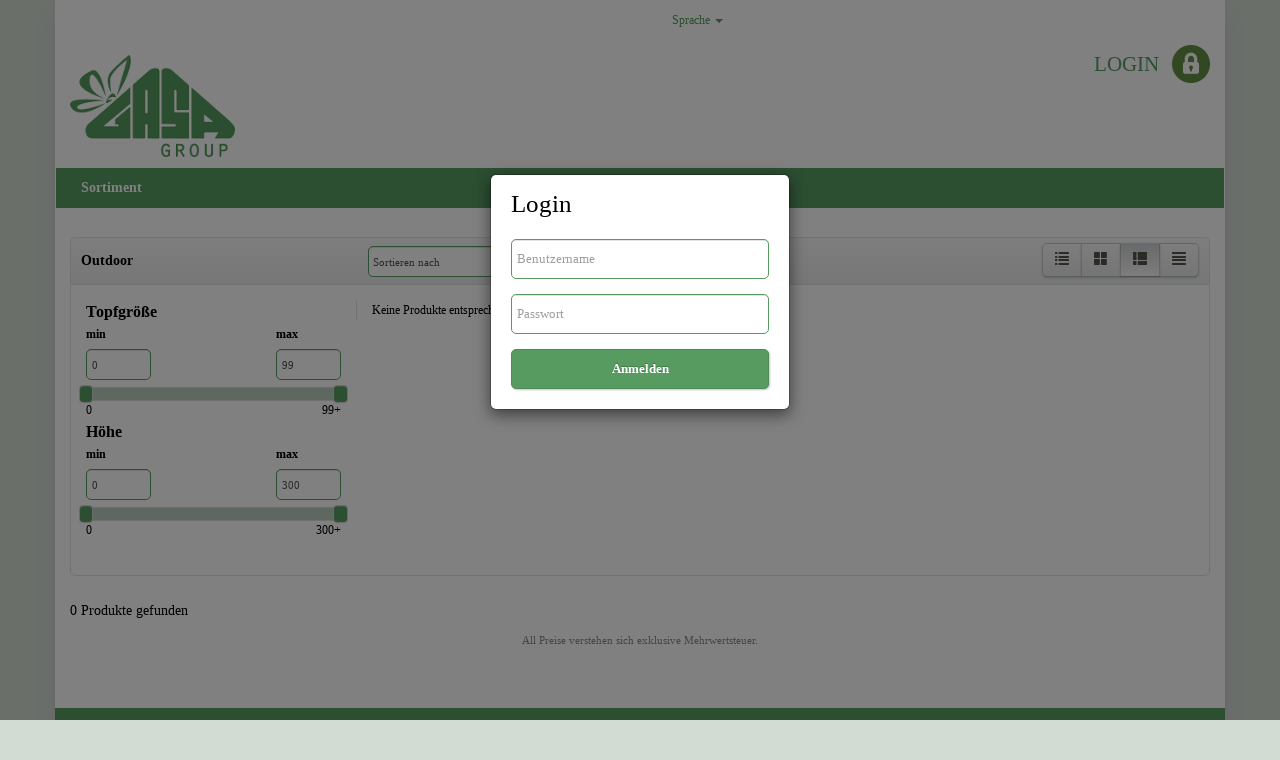

--- FILE ---
content_type: text/html; charset=utf-8
request_url: https://trade.gasagroup.com/de-de/products?GroupID=GRP0006&PageNum=0&viewmode=photo
body_size: 5701
content:
<!DOCTYPE html>
<html lang="de">
<head>
    <meta charset="utf-8">
    <meta http-equiv="X-UA-Compatible" content="IE=edge">
    <meta name="viewport" content="width=device-width, initial-scale=1">
    <meta name="author" content="">
    <link rel="shortcut icon" type="image/x-icon" href='/Files/Images/favicons/favicon.ico'>
    <title>Outdoor</title>
<base href="https://trade.gasagroup.com/">
    <!--@Snippet(StyleSheet)-->
    <link href="/Files/Templates/Designs/Default/Assets/styles/main.min.css?v=20251127.4" rel="stylesheet">
    <!--[if lt IE 9]>
        <script src="/Files/Templates/Designs/Default/Assets/plugins/html5shiv-3.7.0.js"></script>
        <script src="/Files/Templates/Designs/Default/Assets/plugins/respond-1.4.2.min.js"></script>
    <![endif]-->
    <!--[if gte IE 9]>
      <style type="text/css">
        .gradient {
           filter: none;
        }
      </style>
    <![endif]-->
    <script>
        var _pageId = 852;
        var pageUrl = '/Default.aspx?ID=852\u0026GroupID=GRP0006\u0026PageNum=0\u0026viewmode=photo';
        var _isDesktop = true;
    </script>
        <!-- Google Tag Manager -->
        <script>
        (function (w, d, s, l, i) {
            w[l] = w[l] || []; w[l].push({
                'gtm.start':
                    new Date().getTime(), event: 'gtm.js'
            }); var f = d.getElementsByTagName(s)[0],
                j = d.createElement(s), dl = l != 'dataLayer' ? '&l=' + l : ''; j.async = true; j.src =
                    'https://www.googletagmanager.com/gtm.js?id=' + i + dl; f.parentNode.insertBefore(j, f);
        })(window, document, 'script', 'dataLayer', 'GTM-KX7F6BT');</script>
        <!-- End Google Tag Manager -->
</head>
<body data-exceeded-deadline="False" data-delivery-datetime='' data-is-logged-in="false" data-page-has-permissions="true">
        <!-- Google Tag Manager (noscript) -->
        <noscript>
            <iframe src="https://www.googletagmanager.com/ns.html?id="="" height="0" width="0" style="display:none;visibility:hidden"></iframe>
        </noscript>
        <!-- End Google Tag Manager (noscript) -->
    <div class="outer-wrapper container">
        <header class="header">
            <div class="row js-header">
                <div class="top-header bg-service clearfix navbar navbar-inverse">
                    <div class="col-xs-12 visible-xs">
                        <a class="navbar-brand visible-xs col-xs-4" href="/" title=""><img class="img-responsive logo-padding-mobil" src="/Files/Images/GASA-GROUP.png" alt=""></a>
                        <div class="pull-right">
                            <button type="button" class="navbar-toggle" data-toggle="collapse" data-target=".js-top-navigation">
                                <span class="sr-only">Toggle navigation</span>
                                <span class="icon-bar"></span>
                                <span class="icon-bar"></span>
                                <span class="icon-bar"></span>
                            </button>
                            <a href="#" class="navbar-toggle" data-toggle="collapse" data-target=".js-product-navigation"><img src="/Files/Templates/Designs/Default/Assets/images/icon_flower.png" alt="Products"></a>
                                <a href="#" data-toggle="modal" data-target="#modal-login"><img src="/Files/Templates/Designs/Default/Assets/images/icon_login.png" alt="Login"></a>
                        </div>
                        <div class="pull-right" style="padding-right:10px;">
                                <div id="languages-mobile" class="dropdown languages js-languages">
                                    <a class="dropdown-toggle" data-toggle="dropdown">
                                        <span class="caret"></span>
                                    </a>
                                    <ul class="dropdown-menu">
                                            <li>
                                                <a class="js-change-context" role="menuitem" tabindex="-1" href="/en-gb/products?UserLanguageID=en-GB&LanguageId=LANG1">
                                                    <img src="/Admin/Images/Flags/Small/flag_gb.png" alt='en-GB'>
                                                    English
                                                </a>
                                            </li>
                                            <li>
                                                <a class="js-change-context" role="menuitem" tabindex="-1" href="/fr-fr/products?UserLanguageID=fr-FR&LanguageId=LANG9">
                                                    <img src="/Admin/Images/Flags/Small/flag_fr.png" alt='fr-FR'>
                                                    français
                                                </a>
                                            </li>
                                            <li>
                                                <a class="js-change-context" role="menuitem" tabindex="-1" href="/de-de/products?UserLanguageID=de-DE&LanguageId=LANG7">
                                                    <img src="/Admin/Images/Flags/Small/flag_de.png" alt='de-DE'>
                                                    Deutsch
                                                </a>
                                            </li>
                                            <li>
                                                <a class="js-change-context" role="menuitem" tabindex="-1" href="/da-dk/products?UserLanguageID=da-DK&LanguageId=LANG6">
                                                    <img src="/Admin/Images/Flags/Small/flag_dk.png" alt='da-DK'>
                                                    dansk
                                                </a>
                                            </li>
                                            <li>
                                                <a class="js-change-context" role="menuitem" tabindex="-1" href="/sv-se/products?UserLanguageID=sv-SE&LanguageId=LANG8">
                                                    <img src="/Admin/Images/Flags/Small/flag_se.png" alt='sv-SE'>
                                                    svenska
                                                </a>
                                            </li>
                                            <li>
                                                <a class="js-change-context" role="menuitem" tabindex="-1" href="/it-it/products?UserLanguageID=it-IT&LanguageId=LANG10">
                                                    <img src="/Admin/Images/Flags/Small/flag_it.png" alt='it-IT'>
                                                    italiano
                                                </a>
                                            </li>
                                            <li>
                                                <a class="js-change-context" role="menuitem" tabindex="-1" href="/fi-fi/products?UserLanguageID=fi-FI&LanguageId=LANG11">
                                                    <img src="/Admin/Images/Flags/Small/flag_fi.png" alt='fi-FI'>
                                                    suomi
                                                </a>
                                            </li>
                                    </ul>
                                </div>
                        </div>
                    </div>
                    <div class="clearfix visible-xs"></div>
                    <div class='col-lg-5 col-md-5 col-sm-6 col-xs-12 pull-right'>
                        <div class="js-top-navigation js-collapse-elm navbar-collapse collapse ">
                            <div class="pull-right nav-mobil row">
                            </div>
                        </div>
                    </div>
                    <div class="col-xs-2 pull-right hidden-xs">
                            <div id="languages-desktop" class="dropdown languages pull-right js-languages">
                                <a class="dropdown-toggle" data-toggle="dropdown">
                                    Sprache
                                    <span class="caret"></span>
                                </a>
                                <ul class="dropdown-menu">
                                        <li>
                                            <a class="js-change-context" role="menuitem" tabindex="-1" href="/en-gb/products?UserLanguageID=en-GB&LanguageId=LANG1">
                                                <img src="/Admin/Images/Flags/Small/flag_gb.png" alt='en-GB'>
                                                English
                                            </a>
                                        </li>
                                        <li>
                                            <a class="js-change-context" role="menuitem" tabindex="-1" href="/fr-fr/products?UserLanguageID=fr-FR&LanguageId=LANG9">
                                                <img src="/Admin/Images/Flags/Small/flag_fr.png" alt='fr-FR'>
                                                français
                                            </a>
                                        </li>
                                        <li>
                                            <a class="js-change-context" role="menuitem" tabindex="-1" href="/de-de/products?UserLanguageID=de-DE&LanguageId=LANG7">
                                                <img src="/Admin/Images/Flags/Small/flag_de.png" alt='de-DE'>
                                                Deutsch
                                            </a>
                                        </li>
                                        <li>
                                            <a class="js-change-context" role="menuitem" tabindex="-1" href="/da-dk/products?UserLanguageID=da-DK&LanguageId=LANG6">
                                                <img src="/Admin/Images/Flags/Small/flag_dk.png" alt='da-DK'>
                                                dansk
                                            </a>
                                        </li>
                                        <li>
                                            <a class="js-change-context" role="menuitem" tabindex="-1" href="/sv-se/products?UserLanguageID=sv-SE&LanguageId=LANG8">
                                                <img src="/Admin/Images/Flags/Small/flag_se.png" alt='sv-SE'>
                                                svenska
                                            </a>
                                        </li>
                                        <li>
                                            <a class="js-change-context" role="menuitem" tabindex="-1" href="/it-it/products?UserLanguageID=it-IT&LanguageId=LANG10">
                                                <img src="/Admin/Images/Flags/Small/flag_it.png" alt='it-IT'>
                                                italiano
                                            </a>
                                        </li>
                                        <li>
                                            <a class="js-change-context" role="menuitem" tabindex="-1" href="/fi-fi/products?UserLanguageID=fi-FI&LanguageId=LANG11">
                                                <img src="/Admin/Images/Flags/Small/flag_fi.png" alt='fi-FI'>
                                                suomi
                                            </a>
                                        </li>
                                </ul>
                            </div>
                    </div>
                </div>
                <div class="clearfix upper-part">
                    <div class='navbar-header col-sm-3 col-lg-2 col-xs-4'>
                        <a class="navbar-brand hidden-xs" href="/" title=""><img class="img-responsive logo-padding" src="/Files/Images/GASA-GROUP.png" alt=""></a>
                    </div>
                    <div class='payoff hidden-xs col-sm-3 col-md-3 col-lg-4'>
                            <div class="payoff-one">
                            </div>
                                                    <div class="payoff-two">
                            </div>
                    </div>
                    <div class="col-xs-12 col-sm-6 col-md-6 col-lg-6">
                            <a href="#" class="pull-right login-link visible-md visible-lg visible-sm" data-toggle="modal" data-target="#modal-login">
                                <span class="h3 login-link-text">Login</span>
                                <img src="/Files/Templates/Designs/Default/Assets/images/padlock.png" alt="Login">
                            </a>
                    </div>
                </div>
                <div class="product-navigation">
                    <div class="navbar">
                        <div class="navbar-collapse collapse js-product-navigation js-collapse-elm bg-header" role="navigation">
                            <div class="yamm">
                                <ul class="nav navbar-nav">
  <li class="firstitem "><a class="level-1" data-target="#LoginBox" data-toggle="modal" href="#">Sortiment<span class="glyphicon visible-xs js-closed expand-toggle pull-right js-top-level glyphicon-plus"></span></a></li>
</ul>
                            </div>
                        </div><!--/.navbar-collapse -->
                    </div>
                </div>
            </div>
        </header>
<div class="clearfix js-ecom-page-container content-wrapper">
    <div class="row ecom-page js-ecom-page">
        <div class="col-sm-3 col-md-2 col-xs-12 re-order-btn">
            <!--@Snippet(SmartpageReorder)-->
        </div>
        <div class="col-sm-12 main">
            <div id="main-content"><div class="rich-content">
<div class="clearfix"></div>
        <p class='vat-message text-muted text-center top'> All Preise verstehen sich exklusive Mehrwertsteuer. </p>
<div class="page-header">
    <h1 class="page-header-h1 pull-left col-sm-3">
Outdoor
    </h1>
    <div class="col-sm-9">
        <div class="row">
                <div class="hidden-xs col-sm-5 col-md-3">
                    <div class="filter-product-list">
                        <select class="form-control js-select-filter-products select-filter-products">
                            <option value="/Default.aspx?ID=852&GroupID=GRP0006&PageNum=0&viewmode=photo&sortby=" data-label-select="true">Sortieren nach</option>
                            <option value='/Default.aspx?ID=852&GroupID=GRP0006&PageNum=0&viewmode=photo&sortby=productname&sortorder=asc'>Alphabet A-Z</option>
                            <option value='/Default.aspx?ID=852&GroupID=GRP0006&PageNum=0&viewmode=photo&sortby=productname&sortorder=desc'>Alphabet Z-A</option>
                            <option value='/Default.aspx?ID=852&GroupID=GRP0006&PageNum=0&viewmode=photo&sortby=CustomField_ProductPotSize&sortorder=asc'>Topfgröße aufsteigend</option>
                            <option value='/Default.aspx?ID=852&GroupID=GRP0006&PageNum=0&viewmode=photo&sortby=CustomField_ProductPotSize&sortorder=desc'>Topfgröße absteigend</option>
                        </select>
                    </div>
                </div>
                <div class="viewmode pull-right">
                    <div class="btn-group" role="group">
                            <a class="js-listview js-view-change js-tooltips listview-link view-link btn btn-default " href="/de-de/products?GroupID=GRP0006&PageNum=0&viewmode=list" data-toggle="tooltip" data-placement="top" data-container=".viewmode" title='Darstellung als Liste'><i class="glyphicon glyphicon-list"></i></a>
                            <a class="js-gridview js-view-change js-tooltips gridview-link view-link btn btn-default " href="/de-de/products?GroupID=GRP0006&PageNum=0&viewmode=grid" data-toggle="tooltip" data-placement="top" data-container=".viewmode" title='Darstellung als Galerie'><i class="glyphicon glyphicon-th-large"></i></a>
                            <a class="js-photoview js-view-change js-tooltips photoview-link view-link btn btn-default active" href="/de-de/products?GroupID=GRP0006&PageNum=0&viewmode=photo" data-toggle="tooltip" data-placement="top" data-container=".viewmode" title='Darstellung als Fotos'><i class="glyphicon glyphicon-th-list"></i></a>
                            <a class="js-quicklistview js-view-change js-tooltips quicklistview-link view-link btn btn-default " href="/de-de/products?GroupID=GRP0006&PageNum=0&viewmode=quicklist" data-toggle="tooltip" data-placement="top" data-container=".viewmode" title='View as quick list'><i class="glyphicon glyphicon-align-justify"></i></a>
                    </div>
                </div>
        </div>
    </div>
    <div class="clearfix"></div>
</div>
<div class="border-bottom-box">
    <div class="clearfix"></div>
    <div class="productlistnavigation navigation-top hidden">
        <span class="productcount">
            0
            Produkte gefunden
        </span>
        <span class="pagenavigation pull-right js-product-pagination" data-url="/de-de/products?GroupID=GRP0006&PageNum=0&viewmode=photo">
            <br />
        </span>
    </div>
    <div class="col-sm-3">
<form name="EcomSearch" class="form-filters js-form-filters" method="get" action='/de-de/products'>
    <input type="hidden" id="js-ajax-filter-enabled" value="true" />
                <input type="hidden" name="GroupID" value='GRP0006' />
    <input type="submit" class="sr-only">
    <div class="filter-range">
        <h3>Topfgröße</h3>
        <div class="row filter-range-inputs">
            <div class="col-xs-4">
                <label>min</label>
                <input type="number" class="form-control js-min-value" name="potsize" data-is-minimum="true" value='0' />
            </div>
            <div class="col-xs-4 pull-right">
                <label>max</label>
                <input type="number" class="form-control js-max-value" data-system-max="9999" data-visual-max="99" name="potsize" value='99' />
            </div>
            <br />
        </div>
        <div class="filter-range-slider js-filter-range-slider">
            <input id="slider-input" type="text" value="0-99" data-slider-min='0' data-slider-max='99' data-slider-value='[0,99]' class="sr-only" />
            <div class="clearfix"></div>
            <div class="min-value pull-left">0</div>
            <div class="max-value pull-right">99+</div>
        </div>
    </div>
    <div class="clearfix"></div>
    <div class="filter-range">
        <h3>Höhe</h3>
        <div class="row filter-range-inputs">
            <div class="col-xs-4">
                <label>min</label>
                <input type="number" class="form-control js-min-value" name="height" data-is-minimum="true" value='0' />
            </div>
            <div class="col-xs-4 pull-right">
                <label>max</label>
                <input type="number" class="form-control js-max-value" data-system-max="9999" data-visual-max="300" name="height" value='300' />
            </div>
            <br />
        </div>
        <div class="filter-range-slider js-filter-range-slider">
            <input id="slider-input" type="text" value="0-300" data-slider-min='0' data-slider-max='200' data-slider-value='[0,300]' class="sr-only" />
            <div class="clearfix"></div>
            <div class="min-value pull-left">0</div>
            <div class="max-value pull-right">300+</div>
        </div>
    </div>
    <div class="clearfix"></div>
</form>
        <div class="clearfix">&nbsp;</div>
    </div>
    <div class="col-sm-9">
        <div class="js-products border-left row">
                <div class="col-sm-12">
                    Keine Produkte entsprechen Ihrer Suche
                </div>
        </div>
    </div>
    <div class="clearfix"></div>
</div>
<div class="productlistnavigation navigation-bottom">
    <span class="productcount">
        0
        Produkte gefunden
    </span>
</div>
<div class="clearfix"></div>
        <p class='vat-message text-muted text-center bottom'> All Preise verstehen sich exklusive Mehrwertsteuer. </p>
<div id="js-list-modal-full" class="modal fade product-list-modal" tabindex="-1" role="dialog">
    <div class="modal-dialog">
        <div class="modal-content">
            <div class="modal-header">
                <button type="button" class="close custom-close-modal" onclick="$('#js-list-modal-full').modal('hide');"><span aria-hidden="true">&times;</span></button>
                <h4 class="modal-title js-modal-title"></h4>
            </div>
            <div class="modal-body">
                <div class="row">
                    <div class="col-sm-12">
                        <img src="" class="js-modal-image" />
                    </div>
                </div>
            </div>
        </div>
    </div>
</div>
</div></div>
        </div>
    </div>
</div>
        <!-- FOOTER -->
        <footer class="js-footer row footer">
            <div class="footer-bottom">
                <p>GASA GROUP Denmark A/S&nbsp;&bull; Logistikvej 4&nbsp;&bull; DK-5250&nbsp;Odense SV &bull; Denmark &bull; Phone: +45 6548 1200&nbsp;&bull; Fax: +45 6548 1201<br />
Cvr.nr.: 25442024&nbsp;&bull; E-mail: mail@gasagroup.com&nbsp;&bull; Copyright&nbsp;@ 2018 GASA GROUP&nbsp;&bull;&nbsp;<a href="http://www.gasagroup.com/en/ProductsAndServices/Privacy.aspx" target="_blank">Privacy policy - GDPR</a></p>
            </div>
        </footer>
        <div class="toTop js-to-top"><i class="glyphicon glyphicon-chevron-up"></i></div>
    </div>
    <!-- Modal -->
    <div id="navigation-warning" class="modal fade js-navigation-warning" tabindex="-1" role="dialog">
        <div class="modal-dialog">
            <div class="modal-content">
                <div class="modal-header">
                    <button type="button" class="close" data-dismiss="modal" aria-hidden="true">×</button>
                    <h4 class="modal-title">Warnung</h4>
                </div>
                <div class="modal-body">
                    <p>Es gibt eingegebene Artikel, die nicht dem Warenkorb hinzugefügt wurden</p>
                </div>
                <div class="modal-footer">
                    <a class="btn btn-info js-navigation-link" href="#">Ignorieren und weiter</a>
                    <button class="btn btn-primary js-navigation-add-to-basket">Hinzufügen und weiter</button>
                </div>
            </div>
        </div>
    </div>
    <!-- modal errror quantity -->
    <!-- modal error add to basket if deadline exceeded -->
    <div id="add-to-basket-warning" class="modal fade js-add-to-basket-warning" tabindex="-1" role="dialog">
        <div class="modal-dialog">
            <div class="modal-content">
                <div class="modal-header">
                    <button type="button" class="close" data-dismiss="modal" aria-hidden="true">×</button>
                    <h4 class="modal-title">Achtung</h4>
                </div>
                <div class="modal-body">
                    <p>Sie können keine weiteren Produkte zu Ihrem Einkaufswagen hinzufügen, wenn der Bestellschluss überschritten ist.</p>
                </div>
                <div class="modal-footer">
                    <button type="button" class="btn btn-primary" data-dismiss="modal">Schließen</button>
                </div>
            </div>
        </div>
    </div>
    <!-- modal if the product you want to add to cart has leadday -->
    <div id="add-to-basket-warning-leadday" class="modal fade js-add-to-basket-warning-leadday" tabindex="-1" role="dialog">
        <div class="modal-dialog">
            <div class="modal-content">
                <div class="modal-header">
                    <button type="button" class="close" data-dismiss="modal" aria-hidden="true">×</button>
                    <h4 class="modal-title">Deliveryday needs updating</h4>
                </div>
                <div class="modal-body">
                    <p>Einiger der gewünschten Artikel können nicht zum ausgewählten Termin geliefert werden. 
Möchten Sie das Datum der Lieferung vom Warenkorb aktualisieren? <br><br>
Falls ja - Alle Artikel im Warenkorb werden den neuen Liefertermin erhalten. <br>
Falls nein - wird der ausgewählte Artikel nicht hinzugefügt</p>
                </div>
                <div class="modal-footer">
                    <button class="btn btn-info js-leadday-decline" data-dismiss="modal">Nein</button>
                    <button class="btn btn-primary js-leadday-approve" data-dismiss="modal">Ja</button>
                </div>
            </div>
        </div>
    </div>
    <!-- modal for login -->
    <div id="modal-login" class="modal fade modal-login" tabindex="-1" role="dialog">
        <div class="modal-dialog modal-sm">
            <div class="modal-content">
                <div class="modal-header">
                    <span class="h2">Login</span>
                </div>
                <div class="modal-body">
                    <form class="js-login-form" role="form" method="post" action=''>
                        <input type="hidden" name="DWExtranetUsernameRemember" value="True">
                        <input type="hidden" name="DWExtranetPasswordRemember" value="True">
                        <input type="hidden" name="ShopID" value="SHOP1">
                        <input type="hidden" name="AutoLogin" value="True">
                        <input type="hidden" name="Redirect" value="/de-de/products?GroupID=GRP0006&amp;PageNum=0&amp;viewmode=photo">
                        <div class="form-group">
                            <input type="text" id="login-username" name="username" class="form-control js-login-username full-width" placeholder="Benutzername">
                        </div>
                        <div class="form-group">
                            <input type="password" id="login-password" name="password" class="form-control js-login-password full-width" placeholder="Passwort">
                        </div>
                        <button type="submit" class="btn btn-info btn-login js-login btn-block">Anmelden</button>
                    </form>
                </div>
            </div>
        </div>
    </div>
    <!-- Placed at the end of the document so the pages load faster -->
    <script src="/Files/Templates/Designs/Default/Assets/scripts/plugins.min.js?v=20251127.4"></script>
    <script src="/Files/Templates/Designs/Default/Assets/scripts/scripts.js?v=20251127.4"></script>
    <script>
    /* ADD TO CART START */
    function addToCartGTM() {
        var form = document.querySelector('.js-basket-add');
        if (form !== null) {
            form.addEventListener('submit', function (event) {
                var productQty = event.target.querySelectorAll('.js-quantity');
                if (productQty !== null) {
                    productQty.forEach(function (item) {
                        if (item.value > 0) {
                            productQty = item.value;
                            var googleImpression = "";
                            if (document.querySelector('.js-gtm-addtocart') !== null) {
                                googleImpression = document.querySelector('.js-gtm-addtocart').dataset;
                            } else {
                                googleImpression = JSON.parse(item.closest('.js-product').querySelector('.js-gtm-productdata').value);
                            }
                            dataLayer.push({
                                'event': 'addToCart',
                                'ecommerce': {
                                    'currencyCode': 'DKK',
                                    'add': {
			                            'actionField': { 'list': 'Product List' },
                                        'products': [{
                                            'name': googleImpression.name,
                                            'id': googleImpression.id,
                                            'price': googleImpression.price,
                                            'quantity': productQty,
                                            'position': googleImpression.position,
                                            'brand': googleImpression.brand
                                        }]
                                    }
                                }
                            });
                        }
                    });
                }
            });
        }
    }
    addToCartGTM();
    /* ADD TO CART END */
    /* ADD MULTIPLE TO CART START */
    function addMultipleToCartGTM() {
        var addMultipleToCartBtn = document.querySelector('.js-submit-form');
        if (addMultipleToCartBtn !== null) {
            addMultipleToCartBtn.addEventListener('click', function (event) {
                var productQty = document.querySelectorAll('.js-gtm-quantity');
                productQty.forEach(function (item) {
                    var qty = item.value;
                    if (qty !== null && qty > 0) {
                        productQty = item.value;
                        var googleImpression = JSON.parse(item.closest('.js-product').querySelector('.js-gtm-productdata').value);
                        dataLayer.push({
                            'event': 'addToCart',
                            'ecommerce': {
                                'currencyCode': 'DKK',
                                'add': {
		                            'actionField': { 'list': 'Product List' },
                                    'products': [{
                                        'name': googleImpression.name,
                                        'id': googleImpression.id,
                                        'price': googleImpression.price,
                                        'quantity': productQty,
                                        'position': googleImpression.position,
  										'brand': googleImpression.brand
                                    }]
                                }
                            }
                        });
                    }
                });
            });
        }
    }
    addMultipleToCartGTM();
    /* ADD TO CART END */
    /* PRODUCT CLICK START */
    var productLink = document.querySelectorAll('.js-gtm-product');
    if (productLink !== null) {
        productLink.forEach(function (item) {
            item.addEventListener('click', function (event) {
                var googleImpression = JSON.parse(event.target.closest('.js-product').querySelector('.js-gtm-productdata').value);
                var productUrl = event.currentTarget.getAttribute("href");
                dataLayer.push({
                    'event': 'productClick',
                    'ecommerce': {
                        'click': {
                            'actionField': { 'list': 'Product List' },
                            'products': [{
                                'name': googleImpression.name,  // Name or ID is required.
                                'id': googleImpression.id,
                                'price': googleImpression.price,
                                'brand': googleImpression.brand,
                                'category': googleImpression.category,
                                'variant': googleImpression.variant,
                                'position': googleImpression.position,
                                'brand': googleImpression.brand,
                            }]
                        }
                    }
                });
                addToCartGTM();
            });
        });
    }
    /* PRODUCT CLICK END */
    /* REMOVE PRODUCT FROM CART START */
    var removeLink = document.querySelectorAll('.js-gtm-removefromcart');
    if (removeLink !== null) {
        removeLink.forEach(function (item) {
            item.addEventListener('click', function (event) {
                var googleImpression = event.currentTarget.dataset;
                dataLayer.push({
                    'event': 'removeFromCart',
                    'ecommerce': {
                        'remove': {
                            'products': [{
                                'name': googleImpression.name,
                                'id': googleImpression.id,
                            }]
                        }
                    }
                });
            });
        });
    }
    /* REMOVE PRODUCT FROM CART END */
</script>
</body>
</html>


--- FILE ---
content_type: text/css
request_url: https://trade.gasagroup.com/Files/Templates/Designs/Default/Assets/styles/main.min.css?v=20251127.4
body_size: 47689
content:
html{font-family:sans-serif;-ms-text-size-adjust:100%;-webkit-text-size-adjust:100%}body{margin:0}article,aside,details,figcaption,figure,footer,header,hgroup,main,nav,section,summary{display:block}audio,canvas,progress,video{display:inline-block;vertical-align:baseline}audio:not([controls]){display:none;height:0}[hidden],template{display:none}a{background:transparent}a:active,a:hover{outline:0}abbr[title]{border-bottom:1px dotted}b,strong{font-weight:bold}dfn{font-style:italic}h1{font-size:2em;margin:0.67em 0}mark{background:#ff0;color:#000}small{font-size:80%}sub,sup{font-size:75%;line-height:0;position:relative;vertical-align:baseline}sup{top:-0.5em}sub{bottom:-0.25em}img{border:0}svg:not(:root){overflow:hidden}figure{margin:1em 40px}hr{-moz-box-sizing:content-box;box-sizing:content-box;height:0}pre{overflow:auto}code,kbd,pre,samp{font-family:monospace,monospace;font-size:1em}button,input,optgroup,select,textarea{color:inherit;font:inherit;margin:0}button{overflow:visible}button,select{text-transform:none}button,html input[type="button"],input[type="reset"],input[type="submit"]{-webkit-appearance:button;cursor:pointer}button[disabled],html input[disabled]{cursor:default}button::-moz-focus-inner,input::-moz-focus-inner{border:0;padding:0}input{line-height:normal}input[type="checkbox"],input[type="radio"]{box-sizing:border-box;padding:0}input[type="number"]::-webkit-inner-spin-button,input[type="number"]::-webkit-outer-spin-button{height:auto}input[type="search"]{-webkit-appearance:textfield;-moz-box-sizing:content-box;-webkit-box-sizing:content-box;box-sizing:content-box}input[type="search"]::-webkit-search-cancel-button,input[type="search"]::-webkit-search-decoration{-webkit-appearance:none}fieldset{border:1px solid silver;margin:0 2px;padding:0.35em 0.625em 0.75em}legend{border:0;padding:0}textarea{overflow:auto}optgroup{font-weight:bold}table{border-collapse:collapse;border-spacing:0}td,th{padding:0}@media print{*{text-shadow:none !important;color:#000 !important;background:transparent !important;box-shadow:none !important}a,a:visited{text-decoration:underline}a[href]:after{content:" (" attr(href) ")"}abbr[title]:after{content:" (" attr(title) ")"}a[href^="javascript:"]:after,a[href^="#"]:after{content:""}pre,blockquote{border:1px solid #999;page-break-inside:avoid}thead{display:table-header-group}tr,img{page-break-inside:avoid}img{max-width:100% !important}p,h2,h3{orphans:3;widows:3}h2,h3{page-break-after:avoid}select{background:#fff !important}.navbar{display:none}.table td,.table th{background-color:#fff !important}.btn>.caret,.dropup>.btn>.caret{border-top-color:#000 !important}.label{border:1px solid #000}.table{border-collapse:collapse !important}.table-bordered th,.table-bordered td{border:1px solid #ddd !important}}*{-webkit-box-sizing:border-box;-moz-box-sizing:border-box;box-sizing:border-box}*:before,*:after{-webkit-box-sizing:border-box;-moz-box-sizing:border-box;box-sizing:border-box}html{font-size:62.5%;-webkit-tap-highlight-color:transparent}body{font-family:"Helvetica Neue",Helvetica,Arial,sans-serif;font-size:12px;line-height:1.428571429;color:#000;background-color:#fff}input,button,select,textarea{font-family:inherit;font-size:inherit;line-height:inherit}a{color:#45ac34;text-decoration:none}a:hover,a:focus{color:#2d7122;text-decoration:underline}a:focus{outline:thin dotted;outline:5px auto -webkit-focus-ring-color;outline-offset:-2px}figure{margin:0}img{vertical-align:middle}.img-responsive,.thumbnail>img,.thumbnail a>img,.carousel-inner>.item>img,.carousel-inner>.item>a>img{display:block;max-width:100%;height:auto}.img-rounded{border-radius:6px}.img-thumbnail{padding:4px;line-height:1.428571429;background-color:#fff;border:1px solid #ddd;border-radius:5px;-webkit-transition:all 0.2s ease-in-out;transition:all 0.2s ease-in-out;display:inline-block;max-width:100%;height:auto}.img-circle{border-radius:50%}hr{margin-top:17px;margin-bottom:17px;border:0;border-top:1px solid #eee}.sr-only{position:absolute;width:1px;height:1px;margin:-1px;padding:0;overflow:hidden;clip:rect(0,0,0,0);border:0}h1,h2,h3,h4,h5,h6,.h1,.h2,.h3,.h4,.h5,.h6{font-family:inherit;font-weight:500;line-height:1.1;color:inherit}h1 small,h2 small,h3 small,h4 small,h5 small,h6 small,.h1 small,.h2 small,.h3 small,.h4 small,.h5 small,.h6 small,h1 .small,h2 .small,h3 .small,h4 .small,h5 .small,h6 .small,.h1 .small,.h2 .small,.h3 .small,.h4 .small,.h5 .small,.h6 .small{font-weight:normal;line-height:1;color:#a0a0a0}h1,.h1,h2,.h2,h3,.h3{margin-top:17px;margin-bottom:8.5px}h1 small,.h1 small,h2 small,.h2 small,h3 small,.h3 small,h1 .small,.h1 .small,h2 .small,.h2 .small,h3 .small,.h3 .small{font-size:65%}h4,.h4,h5,.h5,h6,.h6{margin-top:8.5px;margin-bottom:8.5px}h4 small,.h4 small,h5 small,.h5 small,h6 small,.h6 small,h4 .small,.h4 .small,h5 .small,.h5 .small,h6 .small,.h6 .small{font-size:75%}h1,.h1{font-size:31px}h2,.h2{font-size:25px}h3,.h3{font-size:21px}h4,.h4{font-size:15px}h5,.h5{font-size:12px}h6,.h6{font-size:11px}p{margin:0 0 8.5px}.lead{margin-bottom:17px;font-size:13px;font-weight:200;line-height:1.4}@media (min-width:768px){.lead{font-size:18px}}small,.small{font-size:85%}cite{font-style:normal}.text-left{text-align:left}.text-right{text-align:right}.text-center{text-align:center}.text-justify{text-align:justify}.text-muted{color:#a0a0a0}.text-primary{color:#589b61}a.text-primary:hover{color:#467a4d}.text-success{color:#3c763d}a.text-success:hover{color:#2b542c}.text-info{color:#31708f}a.text-info:hover{color:#245269}.text-warning{color:#8a6d3b}a.text-warning:hover{color:#66512c}.text-danger{color:#a94442}a.text-danger:hover{color:#843534}.bg-primary{color:#fff;background-color:#589b61}a.bg-primary:hover{background-color:#467a4d}.bg-success{background-color:#dff0d8}a.bg-success:hover{background-color:#c1e2b3}.bg-info{background-color:#d9edf7}a.bg-info:hover{background-color:#afd9ee}.bg-warning{background-color:#fcf8e3}a.bg-warning:hover{background-color:#f7ecb5}.bg-danger{background-color:#f2dede}a.bg-danger:hover{background-color:#e4b9b9}.page-header{padding-bottom:7.5px;margin:34px 0 17px;border-bottom:1px solid #eee}ul,ol{margin-top:0;margin-bottom:8.5px}ul ul,ol ul,ul ol,ol ol{margin-bottom:0}.list-unstyled{padding-left:0;list-style:none}.list-inline{padding-left:0;list-style:none;margin-left:-5px}.list-inline>li{display:inline-block;padding-left:5px;padding-right:5px}dl{margin-top:0;margin-bottom:17px}dt,dd{line-height:1.428571429}dt{font-weight:bold}dd{margin-left:0}@media (min-width:768px){.dl-horizontal dt{float:left;width:160px;clear:left;text-align:right;overflow:hidden;text-overflow:ellipsis;white-space:nowrap}.dl-horizontal dd{margin-left:180px}}abbr[title],abbr[data-original-title]{cursor:help;border-bottom:1px dotted #a0a0a0}.initialism{font-size:90%;text-transform:uppercase}blockquote{padding:8.5px 17px;margin:0 0 17px;font-size:15px;border-left:5px solid #eee}blockquote p:last-child,blockquote ul:last-child,blockquote ol:last-child{margin-bottom:0}blockquote footer,blockquote small,blockquote .small{display:block;font-size:80%;line-height:1.428571429;color:#a0a0a0}blockquote footer:before,blockquote small:before,blockquote .small:before{content:'\2014 \00A0'}.blockquote-reverse,blockquote.pull-right{padding-right:15px;padding-left:0;border-right:5px solid #eee;border-left:0;text-align:right}.blockquote-reverse footer:before,blockquote.pull-right footer:before,.blockquote-reverse small:before,blockquote.pull-right small:before,.blockquote-reverse .small:before,blockquote.pull-right .small:before{content:''}.blockquote-reverse footer:after,blockquote.pull-right footer:after,.blockquote-reverse small:after,blockquote.pull-right small:after,.blockquote-reverse .small:after,blockquote.pull-right .small:after{content:'\00A0 \2014'}blockquote:before,blockquote:after{content:""}address{margin-bottom:17px;font-style:normal;line-height:1.428571429}code,kbd,pre,samp{font-family:Menlo,Monaco,Consolas,"Courier New",monospace}code{padding:2px 4px;font-size:90%;color:#c7254e;background-color:#f9f2f4;white-space:nowrap;border-radius:5px}kbd{padding:2px 4px;font-size:90%;color:#fff;background-color:#333;border-radius:3px;box-shadow:inset 0 -1px 0 rgba(0,0,0,0.25)}pre{display:block;padding:8px;margin:0 0 8.5px;font-size:11px;line-height:1.428571429;word-break:break-all;word-wrap:break-word;color:#333;background-color:#f5f5f5;border:1px solid #ccc;border-radius:5px}pre code{padding:0;font-size:inherit;color:inherit;white-space:pre-wrap;background-color:transparent;border-radius:0}.pre-scrollable{max-height:340px;overflow-y:scroll}.container{margin-right:auto;margin-left:auto;padding-left:15px;padding-right:15px}@media (min-width:768px){.container{width:750px}}@media (min-width:992px){.container{width:970px}}@media (min-width:1200px){.container{width:1170px}}.container-fluid{margin-right:auto;margin-left:auto;padding-left:15px;padding-right:15px}.row{margin-left:-15px;margin-right:-15px}.col-xs-1,.col-sm-1,.col-md-1,.col-lg-1,.col-xs-2,.col-sm-2,.col-md-2,.col-lg-2,.col-xs-3,.col-sm-3,.col-md-3,.col-lg-3,.col-xs-4,.col-sm-4,.col-md-4,.col-lg-4,.col-xs-5,.col-sm-5,.col-md-5,.col-lg-5,.col-xs-6,.col-sm-6,.col-md-6,.col-lg-6,.col-xs-7,.col-sm-7,.col-md-7,.col-lg-7,.col-xs-8,.col-sm-8,.col-md-8,.col-lg-8,.col-xs-9,.col-sm-9,.col-md-9,.col-lg-9,.col-xs-10,.col-sm-10,.col-md-10,.col-lg-10,.col-xs-11,.col-sm-11,.col-md-11,.col-lg-11,.col-xs-12,.col-sm-12,.col-md-12,.col-lg-12{position:relative;min-height:1px;padding-left:15px;padding-right:15px}.col-xs-1,.col-xs-2,.col-xs-3,.col-xs-4,.col-xs-5,.col-xs-6,.col-xs-7,.col-xs-8,.col-xs-9,.col-xs-10,.col-xs-11,.col-xs-12{float:left}.col-xs-12{width:100%}.col-xs-11{width:91.666666667%}.col-xs-10{width:83.333333333%}.col-xs-9{width:75%}.col-xs-8{width:66.666666667%}.col-xs-7{width:58.333333333%}.col-xs-6{width:50%}.col-xs-5{width:41.666666667%}.col-xs-4{width:33.333333333%}.col-xs-3{width:25%}.col-xs-2{width:16.666666667%}.col-xs-1{width:8.333333333%}.col-xs-pull-12{right:100%}.col-xs-pull-11{right:91.666666667%}.col-xs-pull-10{right:83.333333333%}.col-xs-pull-9{right:75%}.col-xs-pull-8{right:66.666666667%}.col-xs-pull-7{right:58.333333333%}.col-xs-pull-6{right:50%}.col-xs-pull-5{right:41.666666667%}.col-xs-pull-4{right:33.333333333%}.col-xs-pull-3{right:25%}.col-xs-pull-2{right:16.666666667%}.col-xs-pull-1{right:8.333333333%}.col-xs-pull-0{right:0%}.col-xs-push-12{left:100%}.col-xs-push-11{left:91.666666667%}.col-xs-push-10{left:83.333333333%}.col-xs-push-9{left:75%}.col-xs-push-8{left:66.666666667%}.col-xs-push-7{left:58.333333333%}.col-xs-push-6{left:50%}.col-xs-push-5{left:41.666666667%}.col-xs-push-4{left:33.333333333%}.col-xs-push-3{left:25%}.col-xs-push-2{left:16.666666667%}.col-xs-push-1{left:8.333333333%}.col-xs-push-0{left:0%}.col-xs-offset-12{margin-left:100%}.col-xs-offset-11{margin-left:91.666666667%}.col-xs-offset-10{margin-left:83.333333333%}.col-xs-offset-9{margin-left:75%}.col-xs-offset-8{margin-left:66.666666667%}.col-xs-offset-7{margin-left:58.333333333%}.col-xs-offset-6{margin-left:50%}.col-xs-offset-5{margin-left:41.666666667%}.col-xs-offset-4{margin-left:33.333333333%}.col-xs-offset-3{margin-left:25%}.col-xs-offset-2{margin-left:16.666666667%}.col-xs-offset-1{margin-left:8.333333333%}.col-xs-offset-0{margin-left:0%}@media (min-width:768px){.col-sm-1,.col-sm-2,.col-sm-3,.col-sm-4,.col-sm-5,.col-sm-6,.col-sm-7,.col-sm-8,.col-sm-9,.col-sm-10,.col-sm-11,.col-sm-12{float:left}.col-sm-12{width:100%}.col-sm-11{width:91.666666667%}.col-sm-10{width:83.333333333%}.col-sm-9{width:75%}.col-sm-8{width:66.666666667%}.col-sm-7{width:58.333333333%}.col-sm-6{width:50%}.col-sm-5{width:41.666666667%}.col-sm-4{width:33.333333333%}.col-sm-3{width:25%}.col-sm-2{width:16.666666667%}.col-sm-1{width:8.333333333%}.col-sm-pull-12{right:100%}.col-sm-pull-11{right:91.666666667%}.col-sm-pull-10{right:83.333333333%}.col-sm-pull-9{right:75%}.col-sm-pull-8{right:66.666666667%}.col-sm-pull-7{right:58.333333333%}.col-sm-pull-6{right:50%}.col-sm-pull-5{right:41.666666667%}.col-sm-pull-4{right:33.333333333%}.col-sm-pull-3{right:25%}.col-sm-pull-2{right:16.666666667%}.col-sm-pull-1{right:8.333333333%}.col-sm-pull-0{right:0%}.col-sm-push-12{left:100%}.col-sm-push-11{left:91.666666667%}.col-sm-push-10{left:83.333333333%}.col-sm-push-9{left:75%}.col-sm-push-8{left:66.666666667%}.col-sm-push-7{left:58.333333333%}.col-sm-push-6{left:50%}.col-sm-push-5{left:41.666666667%}.col-sm-push-4{left:33.333333333%}.col-sm-push-3{left:25%}.col-sm-push-2{left:16.666666667%}.col-sm-push-1{left:8.333333333%}.col-sm-push-0{left:0%}.col-sm-offset-12{margin-left:100%}.col-sm-offset-11{margin-left:91.666666667%}.col-sm-offset-10{margin-left:83.333333333%}.col-sm-offset-9{margin-left:75%}.col-sm-offset-8{margin-left:66.666666667%}.col-sm-offset-7{margin-left:58.333333333%}.col-sm-offset-6{margin-left:50%}.col-sm-offset-5{margin-left:41.666666667%}.col-sm-offset-4{margin-left:33.333333333%}.col-sm-offset-3{margin-left:25%}.col-sm-offset-2{margin-left:16.666666667%}.col-sm-offset-1{margin-left:8.333333333%}.col-sm-offset-0{margin-left:0%}}@media (min-width:992px){.col-md-1,.col-md-2,.col-md-3,.col-md-4,.col-md-5,.col-md-6,.col-md-7,.col-md-8,.col-md-9,.col-md-10,.col-md-11,.col-md-12{float:left}.col-md-12{width:100%}.col-md-11{width:91.666666667%}.col-md-10{width:83.333333333%}.col-md-9{width:75%}.col-md-8{width:66.666666667%}.col-md-7{width:58.333333333%}.col-md-6{width:50%}.col-md-5{width:41.666666667%}.col-md-4{width:33.333333333%}.col-md-3{width:25%}.col-md-2{width:16.666666667%}.col-md-1{width:8.333333333%}.col-md-pull-12{right:100%}.col-md-pull-11{right:91.666666667%}.col-md-pull-10{right:83.333333333%}.col-md-pull-9{right:75%}.col-md-pull-8{right:66.666666667%}.col-md-pull-7{right:58.333333333%}.col-md-pull-6{right:50%}.col-md-pull-5{right:41.666666667%}.col-md-pull-4{right:33.333333333%}.col-md-pull-3{right:25%}.col-md-pull-2{right:16.666666667%}.col-md-pull-1{right:8.333333333%}.col-md-pull-0{right:0%}.col-md-push-12{left:100%}.col-md-push-11{left:91.666666667%}.col-md-push-10{left:83.333333333%}.col-md-push-9{left:75%}.col-md-push-8{left:66.666666667%}.col-md-push-7{left:58.333333333%}.col-md-push-6{left:50%}.col-md-push-5{left:41.666666667%}.col-md-push-4{left:33.333333333%}.col-md-push-3{left:25%}.col-md-push-2{left:16.666666667%}.col-md-push-1{left:8.333333333%}.col-md-push-0{left:0%}.col-md-offset-12{margin-left:100%}.col-md-offset-11{margin-left:91.666666667%}.col-md-offset-10{margin-left:83.333333333%}.col-md-offset-9{margin-left:75%}.col-md-offset-8{margin-left:66.666666667%}.col-md-offset-7{margin-left:58.333333333%}.col-md-offset-6{margin-left:50%}.col-md-offset-5{margin-left:41.666666667%}.col-md-offset-4{margin-left:33.333333333%}.col-md-offset-3{margin-left:25%}.col-md-offset-2{margin-left:16.666666667%}.col-md-offset-1{margin-left:8.333333333%}.col-md-offset-0{margin-left:0%}}@media (min-width:1200px){.col-lg-1,.col-lg-2,.col-lg-3,.col-lg-4,.col-lg-5,.col-lg-6,.col-lg-7,.col-lg-8,.col-lg-9,.col-lg-10,.col-lg-11,.col-lg-12{float:left}.col-lg-12{width:100%}.col-lg-11{width:91.666666667%}.col-lg-10{width:83.333333333%}.col-lg-9{width:75%}.col-lg-8{width:66.666666667%}.col-lg-7{width:58.333333333%}.col-lg-6{width:50%}.col-lg-5{width:41.666666667%}.col-lg-4{width:33.333333333%}.col-lg-3{width:25%}.col-lg-2{width:16.666666667%}.col-lg-1{width:8.333333333%}.col-lg-pull-12{right:100%}.col-lg-pull-11{right:91.666666667%}.col-lg-pull-10{right:83.333333333%}.col-lg-pull-9{right:75%}.col-lg-pull-8{right:66.666666667%}.col-lg-pull-7{right:58.333333333%}.col-lg-pull-6{right:50%}.col-lg-pull-5{right:41.666666667%}.col-lg-pull-4{right:33.333333333%}.col-lg-pull-3{right:25%}.col-lg-pull-2{right:16.666666667%}.col-lg-pull-1{right:8.333333333%}.col-lg-pull-0{right:0%}.col-lg-push-12{left:100%}.col-lg-push-11{left:91.666666667%}.col-lg-push-10{left:83.333333333%}.col-lg-push-9{left:75%}.col-lg-push-8{left:66.666666667%}.col-lg-push-7{left:58.333333333%}.col-lg-push-6{left:50%}.col-lg-push-5{left:41.666666667%}.col-lg-push-4{left:33.333333333%}.col-lg-push-3{left:25%}.col-lg-push-2{left:16.666666667%}.col-lg-push-1{left:8.333333333%}.col-lg-push-0{left:0%}.col-lg-offset-12{margin-left:100%}.col-lg-offset-11{margin-left:91.666666667%}.col-lg-offset-10{margin-left:83.333333333%}.col-lg-offset-9{margin-left:75%}.col-lg-offset-8{margin-left:66.666666667%}.col-lg-offset-7{margin-left:58.333333333%}.col-lg-offset-6{margin-left:50%}.col-lg-offset-5{margin-left:41.666666667%}.col-lg-offset-4{margin-left:33.333333333%}.col-lg-offset-3{margin-left:25%}.col-lg-offset-2{margin-left:16.666666667%}.col-lg-offset-1{margin-left:8.333333333%}.col-lg-offset-0{margin-left:0%}}table{max-width:100%;background-color:transparent}th{text-align:left}.table{width:100%;margin-bottom:17px}.table>thead>tr>th,.table>tbody>tr>th,.table>tfoot>tr>th,.table>thead>tr>td,.table>tbody>tr>td,.table>tfoot>tr>td{padding:8px;line-height:1.428571429;vertical-align:top;border-top:1px solid #589b61}.table>thead>tr>th{vertical-align:bottom;border-bottom:2px solid #589b61}.table>caption+thead>tr:first-child>th,.table>colgroup+thead>tr:first-child>th,.table>thead:first-child>tr:first-child>th,.table>caption+thead>tr:first-child>td,.table>colgroup+thead>tr:first-child>td,.table>thead:first-child>tr:first-child>td{border-top:0}.table>tbody+tbody{border-top:2px solid #589b61}.table .table{background-color:#fff}.table-condensed>thead>tr>th,.table-condensed>tbody>tr>th,.table-condensed>tfoot>tr>th,.table-condensed>thead>tr>td,.table-condensed>tbody>tr>td,.table-condensed>tfoot>tr>td{padding:5px}.table-bordered{border:1px solid #589b61}.table-bordered>thead>tr>th,.table-bordered>tbody>tr>th,.table-bordered>tfoot>tr>th,.table-bordered>thead>tr>td,.table-bordered>tbody>tr>td,.table-bordered>tfoot>tr>td{border:1px solid #589b61}.table-bordered>thead>tr>th,.table-bordered>thead>tr>td{border-bottom-width:1px}.table-striped>tbody>tr:nth-child(odd)>td,.table-striped>tbody>tr:nth-child(odd)>th{background-color:#f9f9f9}.table-hover>tbody>tr:hover>td,.table-hover>tbody>tr:hover>th{background-color:#f5f5f5}table col[class*="col-"]{position:static;float:none;display:table-column}table td[class*="col-"],table th[class*="col-"]{position:static;float:none;display:table-cell}.table>thead>tr>td.active,.table>tbody>tr>td.active,.table>tfoot>tr>td.active,.table>thead>tr>th.active,.table>tbody>tr>th.active,.table>tfoot>tr>th.active,.table>thead>tr.active>td,.table>tbody>tr.active>td,.table>tfoot>tr.active>td,.table>thead>tr.active>th,.table>tbody>tr.active>th,.table>tfoot>tr.active>th{background-color:#f5f5f5}.table-hover>tbody>tr>td.active:hover,.table-hover>tbody>tr>th.active:hover,.table-hover>tbody>tr.active:hover>td,.table-hover>tbody>tr.active:hover>th{background-color:#e8e8e8}.table>thead>tr>td.success,.table>tbody>tr>td.success,.table>tfoot>tr>td.success,.table>thead>tr>th.success,.table>tbody>tr>th.success,.table>tfoot>tr>th.success,.table>thead>tr.success>td,.table>tbody>tr.success>td,.table>tfoot>tr.success>td,.table>thead>tr.success>th,.table>tbody>tr.success>th,.table>tfoot>tr.success>th{background-color:#dff0d8}.table-hover>tbody>tr>td.success:hover,.table-hover>tbody>tr>th.success:hover,.table-hover>tbody>tr.success:hover>td,.table-hover>tbody>tr.success:hover>th{background-color:#d0e9c6}.table>thead>tr>td.info,.table>tbody>tr>td.info,.table>tfoot>tr>td.info,.table>thead>tr>th.info,.table>tbody>tr>th.info,.table>tfoot>tr>th.info,.table>thead>tr.info>td,.table>tbody>tr.info>td,.table>tfoot>tr.info>td,.table>thead>tr.info>th,.table>tbody>tr.info>th,.table>tfoot>tr.info>th{background-color:#d9edf7}.table-hover>tbody>tr>td.info:hover,.table-hover>tbody>tr>th.info:hover,.table-hover>tbody>tr.info:hover>td,.table-hover>tbody>tr.info:hover>th{background-color:#c4e3f3}.table>thead>tr>td.warning,.table>tbody>tr>td.warning,.table>tfoot>tr>td.warning,.table>thead>tr>th.warning,.table>tbody>tr>th.warning,.table>tfoot>tr>th.warning,.table>thead>tr.warning>td,.table>tbody>tr.warning>td,.table>tfoot>tr.warning>td,.table>thead>tr.warning>th,.table>tbody>tr.warning>th,.table>tfoot>tr.warning>th{background-color:#fcf8e3}.table-hover>tbody>tr>td.warning:hover,.table-hover>tbody>tr>th.warning:hover,.table-hover>tbody>tr.warning:hover>td,.table-hover>tbody>tr.warning:hover>th{background-color:#faf2cc}.table>thead>tr>td.danger,.table>tbody>tr>td.danger,.table>tfoot>tr>td.danger,.table>thead>tr>th.danger,.table>tbody>tr>th.danger,.table>tfoot>tr>th.danger,.table>thead>tr.danger>td,.table>tbody>tr.danger>td,.table>tfoot>tr.danger>td,.table>thead>tr.danger>th,.table>tbody>tr.danger>th,.table>tfoot>tr.danger>th{background-color:#f2dede}.table-hover>tbody>tr>td.danger:hover,.table-hover>tbody>tr>th.danger:hover,.table-hover>tbody>tr.danger:hover>td,.table-hover>tbody>tr.danger:hover>th{background-color:#ebcccc}@media (max-width:767px){.table-responsive{width:100%;margin-bottom:12.75px;overflow-y:hidden;overflow-x:scroll;-ms-overflow-style:-ms-autohiding-scrollbar;border:1px solid #589b61;-webkit-overflow-scrolling:touch}.table-responsive>.table{margin-bottom:0}.table-responsive>.table>thead>tr>th,.table-responsive>.table>tbody>tr>th,.table-responsive>.table>tfoot>tr>th,.table-responsive>.table>thead>tr>td,.table-responsive>.table>tbody>tr>td,.table-responsive>.table>tfoot>tr>td{white-space:nowrap}.table-responsive>.table-bordered{border:0}.table-responsive>.table-bordered>thead>tr>th:first-child,.table-responsive>.table-bordered>tbody>tr>th:first-child,.table-responsive>.table-bordered>tfoot>tr>th:first-child,.table-responsive>.table-bordered>thead>tr>td:first-child,.table-responsive>.table-bordered>tbody>tr>td:first-child,.table-responsive>.table-bordered>tfoot>tr>td:first-child{border-left:0}.table-responsive>.table-bordered>thead>tr>th:last-child,.table-responsive>.table-bordered>tbody>tr>th:last-child,.table-responsive>.table-bordered>tfoot>tr>th:last-child,.table-responsive>.table-bordered>thead>tr>td:last-child,.table-responsive>.table-bordered>tbody>tr>td:last-child,.table-responsive>.table-bordered>tfoot>tr>td:last-child{border-right:0}.table-responsive>.table-bordered>tbody>tr:last-child>th,.table-responsive>.table-bordered>tfoot>tr:last-child>th,.table-responsive>.table-bordered>tbody>tr:last-child>td,.table-responsive>.table-bordered>tfoot>tr:last-child>td{border-bottom:0}}fieldset{padding:0;margin:0;border:0;min-width:0}legend{display:block;width:100%;padding:0;margin-bottom:17px;font-size:18px;line-height:inherit;color:#333;border:0;border-bottom:1px solid #e5e5e5}label{display:inline-block;margin-bottom:5px;font-weight:bold}input[type="search"]{-webkit-box-sizing:border-box;-moz-box-sizing:border-box;box-sizing:border-box}input[type="radio"],input[type="checkbox"]{margin:4px 0 0;margin-top:1px \9;line-height:normal}input[type="file"]{display:block}input[type="range"]{display:block;width:100%}select[multiple],select[size]{height:auto}input[type="file"]:focus,input[type="radio"]:focus,input[type="checkbox"]:focus{outline:thin dotted;outline:5px auto -webkit-focus-ring-color;outline-offset:-2px}output{display:block;padding-top:7px;font-size:12px;line-height:1.428571429;color:#555}.form-control{display:block;width:100%;height:31px;padding:6px 12px;font-size:12px;line-height:1.428571429;color:#555;background-color:transparent;background-image:none;border:1px solid #323232;border-radius:5px;-webkit-box-shadow:inset 0 1px 1px rgba(0,0,0,0.075);box-shadow:inset 0 1px 1px rgba(0,0,0,0.075);-webkit-transition:border-color ease-in-out .15s,box-shadow ease-in-out .15s;transition:border-color ease-in-out .15s,box-shadow ease-in-out .15s}.form-control:focus{border-color:#66afe9;outline:0;-webkit-box-shadow:inset 0 1px 1px rgba(0,0,0,.075),0 0 8px rgba(102,175,233,0.6);box-shadow:inset 0 1px 1px rgba(0,0,0,.075),0 0 8px rgba(102,175,233,0.6)}.form-control::-moz-placeholder{color:#a0a0a0;opacity:1}.form-control:-ms-input-placeholder{color:#a0a0a0}.form-control::-webkit-input-placeholder{color:#a0a0a0}.form-control[disabled],.form-control[readonly],fieldset[disabled] .form-control{cursor:not-allowed;background-color:#eee;opacity:1}textarea.form-control{height:auto}input[type="search"]{-webkit-appearance:none}input[type="date"]{line-height:31px}.form-group{margin-bottom:15px}.radio,.checkbox{display:block;min-height:17px;margin-top:10px;margin-bottom:10px;padding-left:20px}.radio label,.checkbox label{display:inline;font-weight:normal;cursor:pointer}.radio input[type="radio"],.radio-inline input[type="radio"],.checkbox input[type="checkbox"],.checkbox-inline input[type="checkbox"]{float:left;margin-left:-20px}.radio+.radio,.checkbox+.checkbox{margin-top:-5px}.radio-inline,.checkbox-inline{display:inline-block;padding-left:20px;margin-bottom:0;vertical-align:middle;font-weight:normal;cursor:pointer}.radio-inline+.radio-inline,.checkbox-inline+.checkbox-inline{margin-top:0;margin-left:10px}input[type="radio"][disabled],input[type="checkbox"][disabled],.radio[disabled],.radio-inline[disabled],.checkbox[disabled],.checkbox-inline[disabled],fieldset[disabled] input[type="radio"],fieldset[disabled] input[type="checkbox"],fieldset[disabled] .radio,fieldset[disabled] .radio-inline,fieldset[disabled] .checkbox,fieldset[disabled] .checkbox-inline{cursor:not-allowed}.input-sm{height:28px;padding:5px 10px;font-size:11px;line-height:1.5;border-radius:3px}select.input-sm{height:28px;line-height:28px}textarea.input-sm,select[multiple].input-sm{height:auto}.input-lg{height:42px;padding:10px 16px;font-size:15px;line-height:1.33;border-radius:6px}select.input-lg{height:42px;line-height:42px}textarea.input-lg,select[multiple].input-lg{height:auto}.has-feedback{position:relative}.has-feedback .form-control{padding-right:38.75px}.has-feedback .form-control-feedback{position:absolute;top:22px;right:0;display:block;width:31px;height:31px;line-height:31px;text-align:center}.has-success .help-block,.has-success .control-label,.has-success .radio,.has-success .checkbox,.has-success .radio-inline,.has-success .checkbox-inline{color:#3c763d}.has-success .form-control{border-color:#3c763d;-webkit-box-shadow:inset 0 1px 1px rgba(0,0,0,0.075);box-shadow:inset 0 1px 1px rgba(0,0,0,0.075)}.has-success .form-control:focus{border-color:#2b542c;-webkit-box-shadow:inset 0 1px 1px rgba(0,0,0,0.075),0 0 6px #67b168;box-shadow:inset 0 1px 1px rgba(0,0,0,0.075),0 0 6px #67b168}.has-success .input-group-addon{color:#3c763d;border-color:#3c763d;background-color:#dff0d8}.has-success .form-control-feedback{color:#3c763d}.has-warning .help-block,.has-warning .control-label,.has-warning .radio,.has-warning .checkbox,.has-warning .radio-inline,.has-warning .checkbox-inline{color:#8a6d3b}.has-warning .form-control{border-color:#8a6d3b;-webkit-box-shadow:inset 0 1px 1px rgba(0,0,0,0.075);box-shadow:inset 0 1px 1px rgba(0,0,0,0.075)}.has-warning .form-control:focus{border-color:#66512c;-webkit-box-shadow:inset 0 1px 1px rgba(0,0,0,0.075),0 0 6px #c0a16b;box-shadow:inset 0 1px 1px rgba(0,0,0,0.075),0 0 6px #c0a16b}.has-warning .input-group-addon{color:#8a6d3b;border-color:#8a6d3b;background-color:#fcf8e3}.has-warning .form-control-feedback{color:#8a6d3b}.has-error .help-block,.has-error .control-label,.has-error .radio,.has-error .checkbox,.has-error .radio-inline,.has-error .checkbox-inline{color:#a94442}.has-error .form-control{border-color:#a94442;-webkit-box-shadow:inset 0 1px 1px rgba(0,0,0,0.075);box-shadow:inset 0 1px 1px rgba(0,0,0,0.075)}.has-error .form-control:focus{border-color:#843534;-webkit-box-shadow:inset 0 1px 1px rgba(0,0,0,0.075),0 0 6px #ce8483;box-shadow:inset 0 1px 1px rgba(0,0,0,0.075),0 0 6px #ce8483}.has-error .input-group-addon{color:#a94442;border-color:#a94442;background-color:#f2dede}.has-error .form-control-feedback{color:#a94442}.form-control-static{margin-bottom:0}.help-block{display:block;margin-top:5px;margin-bottom:10px;color:#404040}@media (min-width:768px){.form-inline .form-group{display:inline-block;margin-bottom:0;vertical-align:middle}.form-inline .form-control{display:inline-block;width:auto;vertical-align:middle}.form-inline .input-group>.form-control{width:100%}.form-inline .control-label{margin-bottom:0;vertical-align:middle}.form-inline .radio,.form-inline .checkbox{display:inline-block;margin-top:0;margin-bottom:0;padding-left:0;vertical-align:middle}.form-inline .radio input[type="radio"],.form-inline .checkbox input[type="checkbox"]{float:none;margin-left:0}.form-inline .has-feedback .form-control-feedback{top:0}}.form-horizontal .control-label,.form-horizontal .radio,.form-horizontal .checkbox,.form-horizontal .radio-inline,.form-horizontal .checkbox-inline{margin-top:0;margin-bottom:0;padding-top:7px}.form-horizontal .radio,.form-horizontal .checkbox{min-height:24px}.form-horizontal .form-group{margin-left:-15px;margin-right:-15px}.form-horizontal .form-control-static{padding-top:7px}@media (min-width:768px){.form-horizontal .control-label{text-align:right}}.form-horizontal .has-feedback .form-control-feedback{top:0;right:15px}.btn{display:inline-block;margin-bottom:0;font-weight:normal;text-align:center;vertical-align:middle;cursor:pointer;background-image:none;border:1px solid transparent;white-space:nowrap;padding:6px 12px;font-size:12px;line-height:1.428571429;border-radius:5px;-webkit-user-select:none;-moz-user-select:none;-ms-user-select:none;user-select:none}.btn:focus,.btn:active:focus,.btn.active:focus{outline:thin dotted;outline:5px auto -webkit-focus-ring-color;outline-offset:-2px}.btn:hover,.btn:focus{color:#454545;text-decoration:none}.btn:active,.btn.active{outline:0;background-image:none;-webkit-box-shadow:inset 0 3px 5px rgba(0,0,0,0.125);box-shadow:inset 0 3px 5px rgba(0,0,0,0.125)}.btn.disabled,.btn[disabled],fieldset[disabled] .btn{cursor:not-allowed;pointer-events:none;opacity:0.65;filter:alpha(opacity=65);-webkit-box-shadow:none;box-shadow:none}.btn-default{color:#454545;background-color:#e7e9eb;border-color:#a0a0a0}.btn-default:hover,.btn-default:focus,.btn-default:active,.btn-default.active,.open .dropdown-toggle.btn-default{color:#454545;background-color:#d1d5d8;border-color:#818181}.btn-default:active,.btn-default.active,.open .dropdown-toggle.btn-default{background-image:none}.btn-default.disabled,.btn-default[disabled],fieldset[disabled] .btn-default,.btn-default.disabled:hover,.btn-default[disabled]:hover,fieldset[disabled] .btn-default:hover,.btn-default.disabled:focus,.btn-default[disabled]:focus,fieldset[disabled] .btn-default:focus,.btn-default.disabled:active,.btn-default[disabled]:active,fieldset[disabled] .btn-default:active,.btn-default.disabled.active,.btn-default[disabled].active,fieldset[disabled] .btn-default.active{background-color:#e7e9eb;border-color:#a0a0a0}.btn-default .badge{color:#e7e9eb;background-color:#454545}.btn-primary{color:#fff;background-color:#cd3c23;border-color:#b7361f}.btn-primary:hover,.btn-primary:focus,.btn-primary:active,.btn-primary.active,.open .dropdown-toggle.btn-primary{color:#fff;background-color:#aa321d;border-color:#832616}.btn-primary:active,.btn-primary.active,.open .dropdown-toggle.btn-primary{background-image:none}.btn-primary.disabled,.btn-primary[disabled],fieldset[disabled] .btn-primary,.btn-primary.disabled:hover,.btn-primary[disabled]:hover,fieldset[disabled] .btn-primary:hover,.btn-primary.disabled:focus,.btn-primary[disabled]:focus,fieldset[disabled] .btn-primary:focus,.btn-primary.disabled:active,.btn-primary[disabled]:active,fieldset[disabled] .btn-primary:active,.btn-primary.disabled.active,.btn-primary[disabled].active,fieldset[disabled] .btn-primary.active{background-color:#cd3c23;border-color:#b7361f}.btn-primary .badge{color:#cd3c23;background-color:#fff}.btn-success{color:#fff;background-color:#45ac34;border-color:#3d982e}.btn-success:hover,.btn-success:focus,.btn-success:active,.btn-success.active,.open .dropdown-toggle.btn-success{color:#fff;background-color:#388d2b;border-color:#2a6920}.btn-success:active,.btn-success.active,.open .dropdown-toggle.btn-success{background-image:none}.btn-success.disabled,.btn-success[disabled],fieldset[disabled] .btn-success,.btn-success.disabled:hover,.btn-success[disabled]:hover,fieldset[disabled] .btn-success:hover,.btn-success.disabled:focus,.btn-success[disabled]:focus,fieldset[disabled] .btn-success:focus,.btn-success.disabled:active,.btn-success[disabled]:active,fieldset[disabled] .btn-success:active,.btn-success.disabled.active,.btn-success[disabled].active,fieldset[disabled] .btn-success.active{background-color:#45ac34;border-color:#3d982e}.btn-success .badge{color:#45ac34;background-color:#fff}.btn-info{color:#fff;background-color:#589b61;border-color:#4f8b57}.btn-info:hover,.btn-info:focus,.btn-info:active,.btn-info.active,.open .dropdown-toggle.btn-info{color:#fff;background-color:#498151;border-color:#39643e}.btn-info:active,.btn-info.active,.open .dropdown-toggle.btn-info{background-image:none}.btn-info.disabled,.btn-info[disabled],fieldset[disabled] .btn-info,.btn-info.disabled:hover,.btn-info[disabled]:hover,fieldset[disabled] .btn-info:hover,.btn-info.disabled:focus,.btn-info[disabled]:focus,fieldset[disabled] .btn-info:focus,.btn-info.disabled:active,.btn-info[disabled]:active,fieldset[disabled] .btn-info:active,.btn-info.disabled.active,.btn-info[disabled].active,fieldset[disabled] .btn-info.active{background-color:#589b61;border-color:#4f8b57}.btn-info .badge{color:#589b61;background-color:#fff}.btn-warning{color:#fff;background-color:#fbba00;border-color:#e2a700}.btn-warning:hover,.btn-warning:focus,.btn-warning:active,.btn-warning.active,.open .dropdown-toggle.btn-warning{color:#fff;background-color:#d29c00;border-color:#a47a00}.btn-warning:active,.btn-warning.active,.open .dropdown-toggle.btn-warning{background-image:none}.btn-warning.disabled,.btn-warning[disabled],fieldset[disabled] .btn-warning,.btn-warning.disabled:hover,.btn-warning[disabled]:hover,fieldset[disabled] .btn-warning:hover,.btn-warning.disabled:focus,.btn-warning[disabled]:focus,fieldset[disabled] .btn-warning:focus,.btn-warning.disabled:active,.btn-warning[disabled]:active,fieldset[disabled] .btn-warning:active,.btn-warning.disabled.active,.btn-warning[disabled].active,fieldset[disabled] .btn-warning.active{background-color:#fbba00;border-color:#e2a700}.btn-warning .badge{color:#fbba00;background-color:#fff}.btn-danger{color:#fff;background-color:#ea5b0c;border-color:#d2520b}.btn-danger:hover,.btn-danger:focus,.btn-danger:active,.btn-danger.active,.open .dropdown-toggle.btn-danger{color:#fff;background-color:#c34c0a;border-color:#983b08}.btn-danger:active,.btn-danger.active,.open .dropdown-toggle.btn-danger{background-image:none}.btn-danger.disabled,.btn-danger[disabled],fieldset[disabled] .btn-danger,.btn-danger.disabled:hover,.btn-danger[disabled]:hover,fieldset[disabled] .btn-danger:hover,.btn-danger.disabled:focus,.btn-danger[disabled]:focus,fieldset[disabled] .btn-danger:focus,.btn-danger.disabled:active,.btn-danger[disabled]:active,fieldset[disabled] .btn-danger:active,.btn-danger.disabled.active,.btn-danger[disabled].active,fieldset[disabled] .btn-danger.active{background-color:#ea5b0c;border-color:#d2520b}.btn-danger .badge{color:#ea5b0c;background-color:#fff}.btn-link{color:#45ac34;font-weight:normal;cursor:pointer;border-radius:0}.btn-link,.btn-link:active,.btn-link[disabled],fieldset[disabled] .btn-link{background-color:transparent;-webkit-box-shadow:none;box-shadow:none}.btn-link,.btn-link:hover,.btn-link:focus,.btn-link:active{border-color:transparent}.btn-link:hover,.btn-link:focus{color:#2d7122;text-decoration:underline;background-color:transparent}.btn-link[disabled]:hover,fieldset[disabled] .btn-link:hover,.btn-link[disabled]:focus,fieldset[disabled] .btn-link:focus{color:#a0a0a0;text-decoration:none}.btn-lg,.btn-group-lg>.btn{padding:10px 16px;font-size:15px;line-height:1.33;border-radius:6px}.btn-sm,.btn-group-sm>.btn{padding:5px 10px;font-size:11px;line-height:1.5;border-radius:3px}.btn-xs,.btn-group-xs>.btn{padding:1px 5px;font-size:11px;line-height:1.5;border-radius:3px}.btn-block{display:block;width:100%;padding-left:0;padding-right:0}.btn-block+.btn-block{margin-top:5px}input[type="submit"].btn-block,input[type="reset"].btn-block,input[type="button"].btn-block{width:100%}.fade{opacity:0;-webkit-transition:opacity 0.15s linear;transition:opacity 0.15s linear}.fade.in{opacity:1}.collapse{display:none}.collapse.in{display:block}.collapsing{position:relative;height:0;overflow:hidden;-webkit-transition:height 0.35s ease;transition:height 0.35s ease}@font-face{font-family:'Glyphicons Halflings';
src:url('../plugins/bootstrap/dist/fonts/glyphicons-halflings-regular.eot');
src:url('../plugins/bootstrap/dist/fonts/glyphicons-halflings-regular.eot?#iefix') format('embedded-opentype'),url('../plugins/bootstrap/dist/fonts/glyphicons-halflings-regular.woff') format('woff'),url('../plugins/bootstrap/dist/fonts/glyphicons-halflings-regular.ttf') format('truetype'),url('../plugins/bootstrap/dist/fonts/glyphicons-halflings-regular.svg#glyphicons_halflingsregular') format('svg')}
.glyphicon{position:relative;top:1px;display:inline-block;font-family:'Glyphicons Halflings';font-style:normal;font-weight:normal;line-height:1;-webkit-font-smoothing:antialiased;-moz-osx-font-smoothing:grayscale}.glyphicon-asterisk:before{content:"\2a"}.glyphicon-plus:before{content:"\2b"}.glyphicon-euro:before{content:"\20ac"}.glyphicon-minus:before{content:"\2212"}.glyphicon-cloud:before{content:"\2601"}.glyphicon-envelope:before{content:"\2709"}.glyphicon-pencil:before{content:"\270f"}.glyphicon-glass:before{content:"\e001"}.glyphicon-music:before{content:"\e002"}.glyphicon-search:before{content:"\e003"}.glyphicon-heart:before{content:"\e005"}.glyphicon-star:before{content:"\e006"}.glyphicon-star-empty:before{content:"\e007"}.glyphicon-user:before{content:"\e008"}.glyphicon-film:before{content:"\e009"}.glyphicon-th-large:before{content:"\e010"}.glyphicon-th:before{content:"\e011"}.glyphicon-th-list:before{content:"\e012"}.glyphicon-ok:before{content:"\e013"}.glyphicon-remove:before{content:"\e014"}.glyphicon-zoom-in:before{content:"\e015"}.glyphicon-zoom-out:before{content:"\e016"}.glyphicon-off:before{content:"\e017"}.glyphicon-signal:before{content:"\e018"}.glyphicon-cog:before{content:"\e019"}.glyphicon-trash:before{content:"\e020"}.glyphicon-home:before{content:"\e021"}.glyphicon-file:before{content:"\e022"}.glyphicon-time:before{content:"\e023"}.glyphicon-road:before{content:"\e024"}.glyphicon-download-alt:before{content:"\e025"}.glyphicon-download:before{content:"\e026"}.glyphicon-upload:before{content:"\e027"}.glyphicon-inbox:before{content:"\e028"}.glyphicon-play-circle:before{content:"\e029"}.glyphicon-repeat:before{content:"\e030"}.glyphicon-refresh:before{content:"\e031"}.glyphicon-list-alt:before{content:"\e032"}.glyphicon-lock:before{content:"\e033"}.glyphicon-flag:before{content:"\e034"}.glyphicon-headphones:before{content:"\e035"}.glyphicon-volume-off:before{content:"\e036"}.glyphicon-volume-down:before{content:"\e037"}.glyphicon-volume-up:before{content:"\e038"}.glyphicon-qrcode:before{content:"\e039"}.glyphicon-barcode:before{content:"\e040"}.glyphicon-tag:before{content:"\e041"}.glyphicon-tags:before{content:"\e042"}.glyphicon-book:before{content:"\e043"}.glyphicon-bookmark:before{content:"\e044"}.glyphicon-print:before{content:"\e045"}.glyphicon-camera:before{content:"\e046"}.glyphicon-font:before{content:"\e047"}.glyphicon-bold:before{content:"\e048"}.glyphicon-italic:before{content:"\e049"}.glyphicon-text-height:before{content:"\e050"}.glyphicon-text-width:before{content:"\e051"}.glyphicon-align-left:before{content:"\e052"}.glyphicon-align-center:before{content:"\e053"}.glyphicon-align-right:before{content:"\e054"}.glyphicon-align-justify:before{content:"\e055"}.glyphicon-list:before{content:"\e056"}.glyphicon-indent-left:before{content:"\e057"}.glyphicon-indent-right:before{content:"\e058"}.glyphicon-facetime-video:before{content:"\e059"}.glyphicon-picture:before{content:"\e060"}.glyphicon-map-marker:before{content:"\e062"}.glyphicon-adjust:before{content:"\e063"}.glyphicon-tint:before{content:"\e064"}.glyphicon-edit:before{content:"\e065"}.glyphicon-share:before{content:"\e066"}.glyphicon-check:before{content:"\e067"}.glyphicon-move:before{content:"\e068"}.glyphicon-step-backward:before{content:"\e069"}.glyphicon-fast-backward:before{content:"\e070"}.glyphicon-backward:before{content:"\e071"}.glyphicon-play:before{content:"\e072"}.glyphicon-pause:before{content:"\e073"}.glyphicon-stop:before{content:"\e074"}.glyphicon-forward:before{content:"\e075"}.glyphicon-fast-forward:before{content:"\e076"}.glyphicon-step-forward:before{content:"\e077"}.glyphicon-eject:before{content:"\e078"}.glyphicon-chevron-left:before{content:"\e079"}.glyphicon-chevron-right:before{content:"\e080"}.glyphicon-plus-sign:before{content:"\e081"}.glyphicon-minus-sign:before{content:"\e082"}.glyphicon-remove-sign:before{content:"\e083"}.glyphicon-ok-sign:before{content:"\e084"}.glyphicon-question-sign:before{content:"\e085"}.glyphicon-info-sign:before{content:"\e086"}.glyphicon-screenshot:before{content:"\e087"}.glyphicon-remove-circle:before{content:"\e088"}.glyphicon-ok-circle:before{content:"\e089"}.glyphicon-ban-circle:before{content:"\e090"}.glyphicon-arrow-left:before{content:"\e091"}.glyphicon-arrow-right:before{content:"\e092"}.glyphicon-arrow-up:before{content:"\e093"}.glyphicon-arrow-down:before{content:"\e094"}.glyphicon-share-alt:before{content:"\e095"}.glyphicon-resize-full:before{content:"\e096"}.glyphicon-resize-small:before{content:"\e097"}.glyphicon-exclamation-sign:before{content:"\e101"}.glyphicon-gift:before{content:"\e102"}.glyphicon-leaf:before{content:"\e103"}.glyphicon-fire:before{content:"\e104"}.glyphicon-eye-open:before{content:"\e105"}.glyphicon-eye-close:before{content:"\e106"}.glyphicon-warning-sign:before{content:"\e107"}.glyphicon-plane:before{content:"\e108"}.glyphicon-calendar:before{content:"\e109"}.glyphicon-random:before{content:"\e110"}.glyphicon-comment:before{content:"\e111"}.glyphicon-magnet:before{content:"\e112"}.glyphicon-chevron-up:before{content:"\e113"}.glyphicon-chevron-down:before{content:"\e114"}.glyphicon-retweet:before{content:"\e115"}.glyphicon-shopping-cart:before{content:"\e116"}.glyphicon-folder-close:before{content:"\e117"}.glyphicon-folder-open:before{content:"\e118"}.glyphicon-resize-vertical:before{content:"\e119"}.glyphicon-resize-horizontal:before{content:"\e120"}.glyphicon-hdd:before{content:"\e121"}.glyphicon-bullhorn:before{content:"\e122"}.glyphicon-bell:before{content:"\e123"}.glyphicon-certificate:before{content:"\e124"}.glyphicon-thumbs-up:before{content:"\e125"}.glyphicon-thumbs-down:before{content:"\e126"}.glyphicon-hand-right:before{content:"\e127"}.glyphicon-hand-left:before{content:"\e128"}.glyphicon-hand-up:before{content:"\e129"}.glyphicon-hand-down:before{content:"\e130"}.glyphicon-circle-arrow-right:before{content:"\e131"}.glyphicon-circle-arrow-left:before{content:"\e132"}.glyphicon-circle-arrow-up:before{content:"\e133"}.glyphicon-circle-arrow-down:before{content:"\e134"}.glyphicon-globe:before{content:"\e135"}.glyphicon-wrench:before{content:"\e136"}.glyphicon-tasks:before{content:"\e137"}.glyphicon-filter:before{content:"\e138"}.glyphicon-briefcase:before{content:"\e139"}.glyphicon-fullscreen:before{content:"\e140"}.glyphicon-dashboard:before{content:"\e141"}.glyphicon-paperclip:before{content:"\e142"}.glyphicon-heart-empty:before{content:"\e143"}.glyphicon-link:before{content:"\e144"}.glyphicon-phone:before{content:"\e145"}.glyphicon-pushpin:before{content:"\e146"}.glyphicon-usd:before{content:"\e148"}.glyphicon-gbp:before{content:"\e149"}.glyphicon-sort:before{content:"\e150"}.glyphicon-sort-by-alphabet:before{content:"\e151"}.glyphicon-sort-by-alphabet-alt:before{content:"\e152"}.glyphicon-sort-by-order:before{content:"\e153"}.glyphicon-sort-by-order-alt:before{content:"\e154"}.glyphicon-sort-by-attributes:before{content:"\e155"}.glyphicon-sort-by-attributes-alt:before{content:"\e156"}.glyphicon-unchecked:before{content:"\e157"}.glyphicon-expand:before{content:"\e158"}.glyphicon-collapse-down:before{content:"\e159"}.glyphicon-collapse-up:before{content:"\e160"}.glyphicon-log-in:before{content:"\e161"}.glyphicon-flash:before{content:"\e162"}.glyphicon-log-out:before{content:"\e163"}.glyphicon-new-window:before{content:"\e164"}.glyphicon-record:before{content:"\e165"}.glyphicon-save:before{content:"\e166"}.glyphicon-open:before{content:"\e167"}.glyphicon-saved:before{content:"\e168"}.glyphicon-import:before{content:"\e169"}.glyphicon-export:before{content:"\e170"}.glyphicon-send:before{content:"\e171"}.glyphicon-floppy-disk:before{content:"\e172"}.glyphicon-floppy-saved:before{content:"\e173"}.glyphicon-floppy-remove:before{content:"\e174"}.glyphicon-floppy-save:before{content:"\e175"}.glyphicon-floppy-open:before{content:"\e176"}.glyphicon-credit-card:before{content:"\e177"}.glyphicon-transfer:before{content:"\e178"}.glyphicon-cutlery:before{content:"\e179"}.glyphicon-header:before{content:"\e180"}.glyphicon-compressed:before{content:"\e181"}.glyphicon-earphone:before{content:"\e182"}.glyphicon-phone-alt:before{content:"\e183"}.glyphicon-tower:before{content:"\e184"}.glyphicon-stats:before{content:"\e185"}.glyphicon-sd-video:before{content:"\e186"}.glyphicon-hd-video:before{content:"\e187"}.glyphicon-subtitles:before{content:"\e188"}.glyphicon-sound-stereo:before{content:"\e189"}.glyphicon-sound-dolby:before{content:"\e190"}.glyphicon-sound-5-1:before{content:"\e191"}.glyphicon-sound-6-1:before{content:"\e192"}.glyphicon-sound-7-1:before{content:"\e193"}.glyphicon-copyright-mark:before{content:"\e194"}.glyphicon-registration-mark:before{content:"\e195"}.glyphicon-cloud-download:before{content:"\e197"}.glyphicon-cloud-upload:before{content:"\e198"}.glyphicon-tree-conifer:before{content:"\e199"}.glyphicon-tree-deciduous:before{content:"\e200"}.caret{display:inline-block;width:0;height:0;margin-left:2px;vertical-align:middle;border-top:4px solid;border-right:4px solid transparent;border-left:4px solid transparent}.dropdown{position:relative}.dropdown-toggle:focus{outline:0}.dropdown-menu{position:absolute;top:100%;left:0;z-index:1000;display:none;float:left;min-width:160px;padding:5px 0;margin:2px 0 0;list-style:none;font-size:12px;background-color:#fff;border:1px solid #ccc;border:1px solid rgba(0,0,0,0.15);border-radius:5px;-webkit-box-shadow:0 6px 12px rgba(0,0,0,0.175);box-shadow:0 6px 12px rgba(0,0,0,0.175);background-clip:padding-box}.dropdown-menu.pull-right{right:0;left:auto}.dropdown-menu .divider{height:1px;margin:7.5px 0;overflow:hidden;background-color:#e5e5e5}.dropdown-menu>li>a{display:block;padding:3px 20px;clear:both;font-weight:normal;line-height:1.428571429;color:#333;white-space:nowrap}.dropdown-menu>li>a:hover,.dropdown-menu>li>a:focus{text-decoration:none;color:#262626;background-color:#f5f5f5}.dropdown-menu>.active>a,.dropdown-menu>.active>a:hover,.dropdown-menu>.active>a:focus{color:#fff;text-decoration:none;outline:0;background-color:#589b61}.dropdown-menu>.disabled>a,.dropdown-menu>.disabled>a:hover,.dropdown-menu>.disabled>a:focus{color:#a0a0a0}.dropdown-menu>.disabled>a:hover,.dropdown-menu>.disabled>a:focus{text-decoration:none;background-color:transparent;background-image:none;filter:progid:DXImageTransform.Microsoft.gradient(enabled = false);cursor:not-allowed}.open>.dropdown-menu{display:block}.open>a{outline:0}.dropdown-menu-right{left:auto;right:0}.dropdown-menu-left{left:0;right:auto}.dropdown-header{display:block;padding:3px 20px;font-size:11px;line-height:1.428571429;color:#a0a0a0}.dropdown-backdrop{position:fixed;left:0;right:0;bottom:0;top:0;z-index:990}.pull-right>.dropdown-menu{right:0;left:auto}.dropup .caret,.navbar-fixed-bottom .dropdown .caret{border-top:0;border-bottom:4px solid;content:""}.dropup .dropdown-menu,.navbar-fixed-bottom .dropdown .dropdown-menu{top:auto;bottom:100%;margin-bottom:1px}@media (min-width:768px){.navbar-right .dropdown-menu{left:auto;right:0}.navbar-right .dropdown-menu-left{left:0;right:auto}}.btn-group,.btn-group-vertical{position:relative;display:inline-block;vertical-align:middle}.btn-group>.btn,.btn-group-vertical>.btn{position:relative;float:left}.btn-group>.btn:hover,.btn-group-vertical>.btn:hover,.btn-group>.btn:focus,.btn-group-vertical>.btn:focus,.btn-group>.btn:active,.btn-group-vertical>.btn:active,.btn-group>.btn.active,.btn-group-vertical>.btn.active{z-index:2}.btn-group>.btn:focus,.btn-group-vertical>.btn:focus{outline:none}.btn-group .btn+.btn,.btn-group .btn+.btn-group,.btn-group .btn-group+.btn,.btn-group .btn-group+.btn-group{margin-left:-1px}.btn-toolbar{margin-left:-5px}.btn-toolbar .btn-group,.btn-toolbar .input-group{float:left}.btn-toolbar>.btn,.btn-toolbar>.btn-group,.btn-toolbar>.input-group{margin-left:5px}.btn-group>.btn:not(:first-child):not(:last-child):not(.dropdown-toggle){border-radius:0}.btn-group>.btn:first-child{margin-left:0}.btn-group>.btn:first-child:not(:last-child):not(.dropdown-toggle){border-bottom-right-radius:0;border-top-right-radius:0}.btn-group>.btn:last-child:not(:first-child),.btn-group>.dropdown-toggle:not(:first-child){border-bottom-left-radius:0;border-top-left-radius:0}.btn-group>.btn-group{float:left}.btn-group>.btn-group:not(:first-child):not(:last-child)>.btn{border-radius:0}.btn-group>.btn-group:first-child>.btn:last-child,.btn-group>.btn-group:first-child>.dropdown-toggle{border-bottom-right-radius:0;border-top-right-radius:0}.btn-group>.btn-group:last-child>.btn:first-child{border-bottom-left-radius:0;border-top-left-radius:0}.btn-group .dropdown-toggle:active,.btn-group.open .dropdown-toggle{outline:0}.btn-group>.btn+.dropdown-toggle{padding-left:8px;padding-right:8px}.btn-group>.btn-lg+.dropdown-toggle{padding-left:12px;padding-right:12px}.btn-group.open .dropdown-toggle{-webkit-box-shadow:inset 0 3px 5px rgba(0,0,0,0.125);box-shadow:inset 0 3px 5px rgba(0,0,0,0.125)}.btn-group.open .dropdown-toggle.btn-link{-webkit-box-shadow:none;box-shadow:none}.btn .caret{margin-left:0}.btn-lg .caret{border-width:5px 5px 0;border-bottom-width:0}.dropup .btn-lg .caret{border-width:0 5px 5px}.btn-group-vertical>.btn,.btn-group-vertical>.btn-group,.btn-group-vertical>.btn-group>.btn{display:block;float:none;width:100%;max-width:100%}.btn-group-vertical>.btn-group>.btn{float:none}.btn-group-vertical>.btn+.btn,.btn-group-vertical>.btn+.btn-group,.btn-group-vertical>.btn-group+.btn,.btn-group-vertical>.btn-group+.btn-group{margin-top:-1px;margin-left:0}.btn-group-vertical>.btn:not(:first-child):not(:last-child){border-radius:0}.btn-group-vertical>.btn:first-child:not(:last-child){border-top-right-radius:5px;border-bottom-right-radius:0;border-bottom-left-radius:0}.btn-group-vertical>.btn:last-child:not(:first-child){border-bottom-left-radius:5px;border-top-right-radius:0;border-top-left-radius:0}.btn-group-vertical>.btn-group:not(:first-child):not(:last-child)>.btn{border-radius:0}.btn-group-vertical>.btn-group:first-child:not(:last-child)>.btn:last-child,.btn-group-vertical>.btn-group:first-child:not(:last-child)>.dropdown-toggle{border-bottom-right-radius:0;border-bottom-left-radius:0}.btn-group-vertical>.btn-group:last-child:not(:first-child)>.btn:first-child{border-top-right-radius:0;border-top-left-radius:0}.btn-group-justified{display:table;width:100%;table-layout:fixed;border-collapse:separate}.btn-group-justified>.btn,.btn-group-justified>.btn-group{float:none;display:table-cell;width:1%}.btn-group-justified>.btn-group .btn{width:100%}[data-toggle="buttons"]>.btn>input[type="radio"],[data-toggle="buttons"]>.btn>input[type="checkbox"]{display:none}.input-group{position:relative;display:table;border-collapse:separate}.input-group[class*="col-"]{float:none;padding-left:0;padding-right:0}.input-group .form-control{position:relative;z-index:2;float:left;width:100%;margin-bottom:0}.input-group-lg>.form-control,.input-group-lg>.input-group-addon,.input-group-lg>.input-group-btn>.btn{height:42px;padding:10px 16px;font-size:15px;line-height:1.33;border-radius:6px}select.input-group-lg>.form-control,select.input-group-lg>.input-group-addon,select.input-group-lg>.input-group-btn>.btn{height:42px;line-height:42px}textarea.input-group-lg>.form-control,textarea.input-group-lg>.input-group-addon,textarea.input-group-lg>.input-group-btn>.btn,select[multiple].input-group-lg>.form-control,select[multiple].input-group-lg>.input-group-addon,select[multiple].input-group-lg>.input-group-btn>.btn{height:auto}.input-group-sm>.form-control,.input-group-sm>.input-group-addon,.input-group-sm>.input-group-btn>.btn{height:28px;padding:5px 10px;font-size:11px;line-height:1.5;border-radius:3px}select.input-group-sm>.form-control,select.input-group-sm>.input-group-addon,select.input-group-sm>.input-group-btn>.btn{height:28px;line-height:28px}textarea.input-group-sm>.form-control,textarea.input-group-sm>.input-group-addon,textarea.input-group-sm>.input-group-btn>.btn,select[multiple].input-group-sm>.form-control,select[multiple].input-group-sm>.input-group-addon,select[multiple].input-group-sm>.input-group-btn>.btn{height:auto}.input-group-addon,.input-group-btn,.input-group .form-control{display:table-cell}.input-group-addon:not(:first-child):not(:last-child),.input-group-btn:not(:first-child):not(:last-child),.input-group .form-control:not(:first-child):not(:last-child){border-radius:0}.input-group-addon,.input-group-btn{width:1%;white-space:nowrap;vertical-align:middle}.input-group-addon{padding:6px 12px;font-size:12px;font-weight:normal;line-height:1;color:#555;text-align:center;background-color:#eee;border:1px solid #323232;border-radius:5px}.input-group-addon.input-sm{padding:5px 10px;font-size:11px;border-radius:3px}.input-group-addon.input-lg{padding:10px 16px;font-size:15px;border-radius:6px}.input-group-addon input[type="radio"],.input-group-addon input[type="checkbox"]{margin-top:0}.input-group .form-control:first-child,.input-group-addon:first-child,.input-group-btn:first-child>.btn,.input-group-btn:first-child>.btn-group>.btn,.input-group-btn:first-child>.dropdown-toggle,.input-group-btn:last-child>.btn:not(:last-child):not(.dropdown-toggle),.input-group-btn:last-child>.btn-group:not(:last-child)>.btn{border-bottom-right-radius:0;border-top-right-radius:0}.input-group-addon:first-child{border-right:0}.input-group .form-control:last-child,.input-group-addon:last-child,.input-group-btn:last-child>.btn,.input-group-btn:last-child>.btn-group>.btn,.input-group-btn:last-child>.dropdown-toggle,.input-group-btn:first-child>.btn:not(:first-child),.input-group-btn:first-child>.btn-group:not(:first-child)>.btn{border-bottom-left-radius:0;border-top-left-radius:0}.input-group-addon:last-child{border-left:0}.input-group-btn{position:relative;font-size:0;white-space:nowrap}.input-group-btn>.btn{position:relative}.input-group-btn>.btn+.btn{margin-left:-1px}.input-group-btn>.btn:hover,.input-group-btn>.btn:focus,.input-group-btn>.btn:active{z-index:2}.input-group-btn:first-child>.btn,.input-group-btn:first-child>.btn-group{margin-right:-1px}.input-group-btn:last-child>.btn,.input-group-btn:last-child>.btn-group{margin-left:-1px}.nav{margin-bottom:0;padding-left:0;list-style:none}.nav>li{position:relative;display:block}.nav>li>a{position:relative;display:block;padding:10px 15px}.nav>li>a:hover,.nav>li>a:focus{text-decoration:none;background-color:#eee}.nav>li.disabled>a{color:#a0a0a0}.nav>li.disabled>a:hover,.nav>li.disabled>a:focus{color:#a0a0a0;text-decoration:none;background-color:transparent;cursor:not-allowed}.nav .open>a,.nav .open>a:hover,.nav .open>a:focus{background-color:#eee;border-color:#45ac34}.nav .nav-divider{height:1px;margin:7.5px 0;overflow:hidden;background-color:#e5e5e5}.nav>li>a>img{max-width:none}.nav-tabs{border-bottom:1px solid #ddd}.nav-tabs>li{float:left;margin-bottom:-1px}.nav-tabs>li>a{margin-right:2px;line-height:1.428571429;border:1px solid transparent;border-radius:5px 5px 0 0}.nav-tabs>li>a:hover{border-color:#eee #eee #ddd}.nav-tabs>li.active>a,.nav-tabs>li.active>a:hover,.nav-tabs>li.active>a:focus{color:#555;background-color:#fff;border:1px solid #ddd;border-bottom-color:transparent;cursor:default}.nav-tabs.nav-justified{width:100%;border-bottom:0}.nav-tabs.nav-justified>li{float:none}.nav-tabs.nav-justified>li>a{text-align:center;margin-bottom:5px}.nav-tabs.nav-justified>.dropdown .dropdown-menu{top:auto;left:auto}@media (min-width:768px){.nav-tabs.nav-justified>li{display:table-cell;width:1%}.nav-tabs.nav-justified>li>a{margin-bottom:0}}.nav-tabs.nav-justified>li>a{margin-right:0;border-radius:5px}.nav-tabs.nav-justified>.active>a,.nav-tabs.nav-justified>.active>a:hover,.nav-tabs.nav-justified>.active>a:focus{border:1px solid #ddd}@media (min-width:768px){.nav-tabs.nav-justified>li>a{border-bottom:1px solid #ddd;border-radius:5px 5px 0 0}.nav-tabs.nav-justified>.active>a,.nav-tabs.nav-justified>.active>a:hover,.nav-tabs.nav-justified>.active>a:focus{border-bottom-color:#fff}}.nav-pills>li{float:left}.nav-pills>li>a{border-radius:5px}.nav-pills>li+li{margin-left:2px}.nav-pills>li.active>a,.nav-pills>li.active>a:hover,.nav-pills>li.active>a:focus{color:#fff;background-color:#589b61}.nav-stacked>li{float:none}.nav-stacked>li+li{margin-top:2px;margin-left:0}.nav-justified{width:100%}.nav-justified>li{float:none}.nav-justified>li>a{text-align:center;margin-bottom:5px}.nav-justified>.dropdown .dropdown-menu{top:auto;left:auto}@media (min-width:768px){.nav-justified>li{display:table-cell;width:1%}.nav-justified>li>a{margin-bottom:0}}.nav-tabs-justified{border-bottom:0}.nav-tabs-justified>li>a{margin-right:0;border-radius:5px}.nav-tabs-justified>.active>a,.nav-tabs-justified>.active>a:hover,.nav-tabs-justified>.active>a:focus{border:1px solid #ddd}@media (min-width:768px){.nav-tabs-justified>li>a{border-bottom:1px solid #ddd;border-radius:5px 5px 0 0}.nav-tabs-justified>.active>a,.nav-tabs-justified>.active>a:hover,.nav-tabs-justified>.active>a:focus{border-bottom-color:#fff}}.tab-content>.tab-pane{display:none}.tab-content>.active{display:block}.nav-tabs .dropdown-menu{margin-top:-1px;border-top-right-radius:0;border-top-left-radius:0}.navbar{position:relative;min-height:50px;margin-bottom:17px;border:1px solid transparent}@media (min-width:768px){.navbar{border-radius:5px}}@media (min-width:768px){.navbar-header{float:left}}.navbar-collapse{max-height:340px;overflow-x:visible;padding-right:15px;padding-left:15px;border-top:1px solid transparent;box-shadow:inset 0 1px 0 rgba(255,255,255,0.1);-webkit-overflow-scrolling:touch}.navbar-collapse.in{overflow-y:auto}@media (min-width:768px){.navbar-collapse{width:auto;border-top:0;box-shadow:none}.navbar-collapse.collapse{display:block !important;height:auto !important;padding-bottom:0;overflow:visible !important}.navbar-collapse.in{overflow-y:visible}.navbar-fixed-top .navbar-collapse,.navbar-static-top .navbar-collapse,.navbar-fixed-bottom .navbar-collapse{padding-left:0;padding-right:0}}.container>.navbar-header,.container-fluid>.navbar-header,.container>.navbar-collapse,.container-fluid>.navbar-collapse{margin-right:-15px;margin-left:-15px}@media (min-width:768px){.container>.navbar-header,.container-fluid>.navbar-header,.container>.navbar-collapse,.container-fluid>.navbar-collapse{margin-right:0;margin-left:0}}.navbar-static-top{z-index:1000;border-width:0 0 1px}@media (min-width:768px){.navbar-static-top{border-radius:0}}.navbar-fixed-top,.navbar-fixed-bottom{position:fixed;right:0;left:0;z-index:1030}@media (min-width:768px){.navbar-fixed-top,.navbar-fixed-bottom{border-radius:0}}.navbar-fixed-top{top:0;border-width:0 0 1px}.navbar-fixed-bottom{bottom:0;margin-bottom:0;border-width:1px 0 0}.navbar-brand{float:left;padding:16.5px 15px;font-size:15px;line-height:17px;height:50px}.navbar-brand:hover,.navbar-brand:focus{text-decoration:none}@media (min-width:768px){.navbar>.container .navbar-brand,.navbar>.container-fluid .navbar-brand{margin-left:-15px}}.navbar-toggle{position:relative;float:right;margin-right:15px;padding:9px 10px;margin-top:8px;margin-bottom:8px;background-color:transparent;background-image:none;border:1px solid transparent;border-radius:5px}.navbar-toggle:focus{outline:none}.navbar-toggle .icon-bar{display:block;width:22px;height:2px;border-radius:1px}.navbar-toggle .icon-bar+.icon-bar{margin-top:4px}@media (min-width:768px){.navbar-toggle{display:none}}.navbar-nav{margin:8.25px -15px}.navbar-nav>li>a{padding-top:10px;padding-bottom:10px;line-height:17px}@media (max-width:767px){.navbar-nav .open .dropdown-menu{position:static;float:none;width:auto;margin-top:0;background-color:transparent;border:0;box-shadow:none}.navbar-nav .open .dropdown-menu>li>a,.navbar-nav .open .dropdown-menu .dropdown-header{padding:5px 15px 5px 25px}.navbar-nav .open .dropdown-menu>li>a{line-height:17px}.navbar-nav .open .dropdown-menu>li>a:hover,.navbar-nav .open .dropdown-menu>li>a:focus{background-image:none}}@media (min-width:768px){.navbar-nav{float:left;margin:0}.navbar-nav>li{float:left}.navbar-nav>li>a{padding-top:16.5px;padding-bottom:16.5px}.navbar-nav.navbar-right:last-child{margin-right:-15px}}@media (min-width:768px){.navbar-left{float:left !important}.navbar-right{float:right !important}}.navbar-form{margin-left:-15px;margin-right:-15px;padding:10px 15px;border-top:1px solid transparent;border-bottom:1px solid transparent;-webkit-box-shadow:inset 0 1px 0 rgba(255,255,255,0.1),0 1px 0 rgba(255,255,255,0.1);box-shadow:inset 0 1px 0 rgba(255,255,255,0.1),0 1px 0 rgba(255,255,255,0.1);margin-top:9.5px;margin-bottom:9.5px}@media (min-width:768px){.navbar-form .form-group{display:inline-block;margin-bottom:0;vertical-align:middle}.navbar-form .form-control{display:inline-block;width:auto;vertical-align:middle}.navbar-form .input-group>.form-control{width:100%}.navbar-form .control-label{margin-bottom:0;vertical-align:middle}.navbar-form .radio,.navbar-form .checkbox{display:inline-block;margin-top:0;margin-bottom:0;padding-left:0;vertical-align:middle}.navbar-form .radio input[type="radio"],.navbar-form .checkbox input[type="checkbox"]{float:none;margin-left:0}.navbar-form .has-feedback .form-control-feedback{top:0}}@media (max-width:767px){.navbar-form .form-group{margin-bottom:5px}}@media (min-width:768px){.navbar-form{width:auto;border:0;margin-left:0;margin-right:0;padding-top:0;padding-bottom:0;-webkit-box-shadow:none;box-shadow:none}.navbar-form.navbar-right:last-child{margin-right:-15px}}.navbar-nav>li>.dropdown-menu{margin-top:0;border-top-right-radius:0;border-top-left-radius:0}.navbar-fixed-bottom .navbar-nav>li>.dropdown-menu{border-bottom-right-radius:0;border-bottom-left-radius:0}.navbar-btn{margin-top:9.5px;margin-bottom:9.5px}.navbar-btn.btn-sm{margin-top:11px;margin-bottom:11px}.navbar-btn.btn-xs{margin-top:14px;margin-bottom:14px}.navbar-text{margin-top:16.5px;margin-bottom:16.5px}@media (min-width:768px){.navbar-text{float:left;margin-left:15px;margin-right:15px}.navbar-text.navbar-right:last-child{margin-right:0}}.navbar-default{background-color:#f8f8f8;border-color:#e7e7e7}.navbar-default .navbar-brand{color:#777}.navbar-default .navbar-brand:hover,.navbar-default .navbar-brand:focus{color:#5e5e5e;background-color:transparent}.navbar-default .navbar-text{color:#777}.navbar-default .navbar-nav>li>a{color:#777}.navbar-default .navbar-nav>li>a:hover,.navbar-default .navbar-nav>li>a:focus{color:#333;background-color:transparent}.navbar-default .navbar-nav>.active>a,.navbar-default .navbar-nav>.active>a:hover,.navbar-default .navbar-nav>.active>a:focus{color:#555;background-color:#e7e7e7}.navbar-default .navbar-nav>.disabled>a,.navbar-default .navbar-nav>.disabled>a:hover,.navbar-default .navbar-nav>.disabled>a:focus{color:#ccc;background-color:transparent}.navbar-default .navbar-toggle{border-color:#ddd}.navbar-default .navbar-toggle:hover,.navbar-default .navbar-toggle:focus{background-color:#ddd}.navbar-default .navbar-toggle .icon-bar{background-color:#888}.navbar-default .navbar-collapse,.navbar-default .navbar-form{border-color:#e7e7e7}.navbar-default .navbar-nav>.open>a,.navbar-default .navbar-nav>.open>a:hover,.navbar-default .navbar-nav>.open>a:focus{background-color:#e7e7e7;color:#555}@media (max-width:767px){.navbar-default .navbar-nav .open .dropdown-menu>li>a{color:#777}.navbar-default .navbar-nav .open .dropdown-menu>li>a:hover,.navbar-default .navbar-nav .open .dropdown-menu>li>a:focus{color:#333;background-color:transparent}.navbar-default .navbar-nav .open .dropdown-menu>.active>a,.navbar-default .navbar-nav .open .dropdown-menu>.active>a:hover,.navbar-default .navbar-nav .open .dropdown-menu>.active>a:focus{color:#555;background-color:#e7e7e7}.navbar-default .navbar-nav .open .dropdown-menu>.disabled>a,.navbar-default .navbar-nav .open .dropdown-menu>.disabled>a:hover,.navbar-default .navbar-nav .open .dropdown-menu>.disabled>a:focus{color:#ccc;background-color:transparent}}.navbar-default .navbar-link{color:#777}.navbar-default .navbar-link:hover{color:#333}.navbar-inverse{background-color:transparent;border-color:transparent}.navbar-inverse .navbar-brand{color:#fff}.navbar-inverse .navbar-brand:hover,.navbar-inverse .navbar-brand:focus{color:#fff;background-color:#589b61}.navbar-inverse .navbar-text{color:#fff}.navbar-inverse .navbar-nav>li>a{color:#fff}.navbar-inverse .navbar-nav>li>a:hover,.navbar-inverse .navbar-nav>li>a:focus{color:#589b61;background-color:#e8eecf}.navbar-inverse .navbar-nav>.active>a,.navbar-inverse .navbar-nav>.active>a:hover,.navbar-inverse .navbar-nav>.active>a:focus{color:#589b61;background-color:#e8eecf}.navbar-inverse .navbar-nav>.disabled>a,.navbar-inverse .navbar-nav>.disabled>a:hover,.navbar-inverse .navbar-nav>.disabled>a:focus{color:#444;background-color:transparent}.navbar-inverse .navbar-toggle{border-color:#333}.navbar-inverse .navbar-toggle:hover,.navbar-inverse .navbar-toggle:focus{background-color:#333}.navbar-inverse .navbar-toggle .icon-bar{background-color:#fff}.navbar-inverse .navbar-collapse,.navbar-inverse .navbar-form{border-color:transparent}.navbar-inverse .navbar-nav>.open>a,.navbar-inverse .navbar-nav>.open>a:hover,.navbar-inverse .navbar-nav>.open>a:focus{background-color:#e8eecf;color:#589b61}@media (max-width:767px){.navbar-inverse .navbar-nav .open .dropdown-menu>.dropdown-header{border-color:transparent}.navbar-inverse .navbar-nav .open .dropdown-menu .divider{background-color:transparent}.navbar-inverse .navbar-nav .open .dropdown-menu>li>a{color:#fff}.navbar-inverse .navbar-nav .open .dropdown-menu>li>a:hover,.navbar-inverse .navbar-nav .open .dropdown-menu>li>a:focus{color:#589b61;background-color:#e8eecf}.navbar-inverse .navbar-nav .open .dropdown-menu>.active>a,.navbar-inverse .navbar-nav .open .dropdown-menu>.active>a:hover,.navbar-inverse .navbar-nav .open .dropdown-menu>.active>a:focus{color:#589b61;background-color:#e8eecf}.navbar-inverse .navbar-nav .open .dropdown-menu>.disabled>a,.navbar-inverse .navbar-nav .open .dropdown-menu>.disabled>a:hover,.navbar-inverse .navbar-nav .open .dropdown-menu>.disabled>a:focus{color:#444;background-color:transparent}}.navbar-inverse .navbar-link{color:#fff}.navbar-inverse .navbar-link:hover{color:#589b61}.breadcrumb{padding:8px 15px;margin-bottom:17px;list-style:none;background-color:#f5f5f5;border-radius:5px}.breadcrumb>li{display:inline-block}.breadcrumb>li+li:before{content:"/\00a0";padding:0 5px;color:#ccc}.breadcrumb>.active{color:#a0a0a0}.pagination{display:inline-block;padding-left:0;margin:17px 0;border-radius:5px}.pagination>li{display:inline}.pagination>li>a,.pagination>li>span{position:relative;float:left;padding:6px 12px;line-height:1.428571429;text-decoration:none;color:#45ac34;background-color:#fff;border:1px solid #ddd;margin-left:-1px}.pagination>li:first-child>a,.pagination>li:first-child>span{margin-left:0;border-bottom-left-radius:5px;border-top-left-radius:5px}.pagination>li:last-child>a,.pagination>li:last-child>span{border-bottom-right-radius:5px;border-top-right-radius:5px}.pagination>li>a:hover,.pagination>li>span:hover,.pagination>li>a:focus,.pagination>li>span:focus{color:#2d7122;background-color:#eee;border-color:#ddd}.pagination>.active>a,.pagination>.active>span,.pagination>.active>a:hover,.pagination>.active>span:hover,.pagination>.active>a:focus,.pagination>.active>span:focus{z-index:2;color:#fff;background-color:#589b61;border-color:#589b61;cursor:default}.pagination>.disabled>span,.pagination>.disabled>span:hover,.pagination>.disabled>span:focus,.pagination>.disabled>a,.pagination>.disabled>a:hover,.pagination>.disabled>a:focus{color:#a0a0a0;background-color:#fff;border-color:#ddd;cursor:not-allowed}.pagination-lg>li>a,.pagination-lg>li>span{padding:10px 16px;font-size:15px}.pagination-lg>li:first-child>a,.pagination-lg>li:first-child>span{border-bottom-left-radius:6px;border-top-left-radius:6px}.pagination-lg>li:last-child>a,.pagination-lg>li:last-child>span{border-bottom-right-radius:6px;border-top-right-radius:6px}.pagination-sm>li>a,.pagination-sm>li>span{padding:5px 10px;font-size:11px}.pagination-sm>li:first-child>a,.pagination-sm>li:first-child>span{border-bottom-left-radius:3px;border-top-left-radius:3px}.pagination-sm>li:last-child>a,.pagination-sm>li:last-child>span{border-bottom-right-radius:3px;border-top-right-radius:3px}.pager{padding-left:0;margin:17px 0;list-style:none;text-align:center}.pager li{display:inline}.pager li>a,.pager li>span{display:inline-block;padding:5px 14px;background-color:#fff;border:1px solid #ddd;border-radius:15px}.pager li>a:hover,.pager li>a:focus{text-decoration:none;background-color:#eee}.pager .next>a,.pager .next>span{float:right}.pager .previous>a,.pager .previous>span{float:left}.pager .disabled>a,.pager .disabled>a:hover,.pager .disabled>a:focus,.pager .disabled>span{color:#a0a0a0;background-color:#fff;cursor:not-allowed}.label{display:inline;padding:0.2em 0.6em 0.3em;font-size:75%;font-weight:500;line-height:1;color:#fff;text-align:center;white-space:nowrap;vertical-align:baseline;border-radius:0.25em}.label[href]:hover,.label[href]:focus{color:#fff;text-decoration:none;cursor:pointer}.label:empty{display:none}.btn .label{position:relative;top:-1px}.label-default{background-color:#a0a0a0}.label-default[href]:hover,.label-default[href]:focus{background-color:#868686}.label-primary{background-color:#589b61}.label-primary[href]:hover,.label-primary[href]:focus{background-color:#467a4d}.label-success{background-color:#45ac34}.label-success[href]:hover,.label-success[href]:focus{background-color:#358528}.label-info{background-color:#589b61}.label-info[href]:hover,.label-info[href]:focus{background-color:#467a4d}.label-warning{background-color:#fbba00}.label-warning[href]:hover,.label-warning[href]:focus{background-color:#c89400}.label-danger{background-color:#ea5b0c}.label-danger[href]:hover,.label-danger[href]:focus{background-color:#b9480a}.badge{display:inline-block;min-width:10px;padding:3px 7px;font-size:11px;font-weight:normal;color:#fff;line-height:1;vertical-align:baseline;white-space:nowrap;text-align:center;background-color:#45ac34;border-radius:50%}.badge:empty{display:none}.btn .badge{position:relative;top:-1px}.btn-xs .badge{top:0;padding:1px 5px}a.badge:hover,a.badge:focus{color:#fff;text-decoration:none;cursor:pointer}a.list-group-item.active>.badge,.nav-pills>.active>a>.badge{color:#45ac34;background-color:#fff}.nav-pills>li>a>.badge{margin-left:3px}.jumbotron{padding:30px;margin-bottom:30px;color:inherit;background-color:#eee}.jumbotron h1,.jumbotron .h1{color:inherit}.jumbotron p{margin-bottom:15px;font-size:18px;font-weight:200}.container .jumbotron{border-radius:6px}.jumbotron .container{max-width:100%}@media screen and (min-width:768px){.jumbotron{padding-top:48px;padding-bottom:48px}.container .jumbotron{padding-left:60px;padding-right:60px}.jumbotron h1,.jumbotron .h1{font-size:54px}}.thumbnail{display:block;padding:4px;margin-bottom:17px;line-height:1.428571429;background-color:#fff;border:1px solid #ddd;border-radius:5px;-webkit-transition:all 0.2s ease-in-out;transition:all 0.2s ease-in-out}.thumbnail>img,.thumbnail a>img{margin-left:auto;margin-right:auto}a.thumbnail:hover,a.thumbnail:focus,a.thumbnail.active{border-color:#45ac34}.thumbnail .caption{padding:9px;color:#000}.alert{padding:15px;margin-bottom:17px;border:1px solid transparent;border-radius:5px}.alert h4{margin-top:0;color:inherit}.alert .alert-link{font-weight:bold}.alert>p,.alert>ul{margin-bottom:0}.alert>p+p{margin-top:5px}.alert-dismissable{padding-right:35px}.alert-dismissable .close{position:relative;top:-2px;right:-21px;color:inherit}.alert-success{background-color:#dff0d8;border-color:#d6e9c6;color:#3c763d}.alert-success hr{border-top-color:#c9e2b3}.alert-success .alert-link{color:#2b542c}.alert-info{background-color:#d9edf7;border-color:#bce8f1;color:#31708f}.alert-info hr{border-top-color:#a6e1ec}.alert-info .alert-link{color:#245269}.alert-warning{background-color:#fcf8e3;border-color:#faebcc;color:#8a6d3b}.alert-warning hr{border-top-color:#f7e1b5}.alert-warning .alert-link{color:#66512c}.alert-danger{background-color:#f2dede;border-color:#ebccd1;color:#a94442}.alert-danger hr{border-top-color:#e4b9c0}.alert-danger .alert-link{color:#843534}@-webkit-keyframes progress-bar-stripes{from{background-position:40px 0}
to{background-position:0 0}}
@keyframes progress-bar-stripes{from{background-position:40px 0}
to{background-position:0 0}}
.progress{overflow:hidden;height:17px;margin-bottom:17px;background-color:#f5f5f5;border-radius:5px;-webkit-box-shadow:inset 0 1px 2px rgba(0,0,0,0.1);box-shadow:inset 0 1px 2px rgba(0,0,0,0.1)}.progress-bar{float:left;width:0%;height:100%;font-size:11px;line-height:17px;color:#fff;text-align:center;background-color:#589b61;-webkit-box-shadow:inset 0 -1px 0 rgba(0,0,0,0.15);box-shadow:inset 0 -1px 0 rgba(0,0,0,0.15);-webkit-transition:width 0.6s ease;transition:width 0.6s ease}.progress-striped .progress-bar{background-image:-webkit-linear-gradient(45deg,rgba(255,255,255,0.15) 25%,transparent 25%,transparent 50%,rgba(255,255,255,0.15) 50%,rgba(255,255,255,0.15) 75%,transparent 75%,transparent);background-image:linear-gradient(45deg,rgba(255,255,255,0.15) 25%,transparent 25%,transparent 50%,rgba(255,255,255,0.15) 50%,rgba(255,255,255,0.15) 75%,transparent 75%,transparent);background-size:40px 40px}.progress.active .progress-bar{-webkit-animation:progress-bar-stripes 2s linear infinite;animation:progress-bar-stripes 2s linear infinite}.progress-bar-success{background-color:#45ac34}.progress-striped .progress-bar-success{background-image:-webkit-linear-gradient(45deg,rgba(255,255,255,0.15) 25%,transparent 25%,transparent 50%,rgba(255,255,255,0.15) 50%,rgba(255,255,255,0.15) 75%,transparent 75%,transparent);background-image:linear-gradient(45deg,rgba(255,255,255,0.15) 25%,transparent 25%,transparent 50%,rgba(255,255,255,0.15) 50%,rgba(255,255,255,0.15) 75%,transparent 75%,transparent)}.progress-bar-info{background-color:#589b61}.progress-striped .progress-bar-info{background-image:-webkit-linear-gradient(45deg,rgba(255,255,255,0.15) 25%,transparent 25%,transparent 50%,rgba(255,255,255,0.15) 50%,rgba(255,255,255,0.15) 75%,transparent 75%,transparent);background-image:linear-gradient(45deg,rgba(255,255,255,0.15) 25%,transparent 25%,transparent 50%,rgba(255,255,255,0.15) 50%,rgba(255,255,255,0.15) 75%,transparent 75%,transparent)}.progress-bar-warning{background-color:#fbba00}.progress-striped .progress-bar-warning{background-image:-webkit-linear-gradient(45deg,rgba(255,255,255,0.15) 25%,transparent 25%,transparent 50%,rgba(255,255,255,0.15) 50%,rgba(255,255,255,0.15) 75%,transparent 75%,transparent);background-image:linear-gradient(45deg,rgba(255,255,255,0.15) 25%,transparent 25%,transparent 50%,rgba(255,255,255,0.15) 50%,rgba(255,255,255,0.15) 75%,transparent 75%,transparent)}.progress-bar-danger{background-color:#ea5b0c}.progress-striped .progress-bar-danger{background-image:-webkit-linear-gradient(45deg,rgba(255,255,255,0.15) 25%,transparent 25%,transparent 50%,rgba(255,255,255,0.15) 50%,rgba(255,255,255,0.15) 75%,transparent 75%,transparent);background-image:linear-gradient(45deg,rgba(255,255,255,0.15) 25%,transparent 25%,transparent 50%,rgba(255,255,255,0.15) 50%,rgba(255,255,255,0.15) 75%,transparent 75%,transparent)}.media,.media-body{overflow:hidden;zoom:1}.media,.media .media{margin-top:15px}.media:first-child{margin-top:0}.media-object{display:block}.media-heading{margin:0 0 5px}.media>.pull-left{margin-right:10px}.media>.pull-right{margin-left:10px}.media-list{padding-left:0;list-style:none}.list-group{margin-bottom:20px;padding-left:0}.list-group-item{position:relative;display:block;padding:10px 15px;margin-bottom:-1px;background-color:#fff;border:1px solid #ddd}.list-group-item:first-child{border-top-right-radius:5px;border-top-left-radius:5px}.list-group-item:last-child{margin-bottom:0;border-bottom-right-radius:5px;border-bottom-left-radius:5px}.list-group-item>.badge{float:right}.list-group-item>.badge+.badge{margin-right:5px}a.list-group-item{color:#555}a.list-group-item .list-group-item-heading{color:#333}a.list-group-item:hover,a.list-group-item:focus{text-decoration:none;background-color:#f5f5f5}a.list-group-item.active,a.list-group-item.active:hover,a.list-group-item.active:focus{z-index:2;color:#fff;background-color:#589b61;border-color:#589b61}a.list-group-item.active .list-group-item-heading,a.list-group-item.active:hover .list-group-item-heading,a.list-group-item.active:focus .list-group-item-heading{color:inherit}a.list-group-item.active .list-group-item-text,a.list-group-item.active:hover .list-group-item-text,a.list-group-item.active:focus .list-group-item-text{color:#d7e8d9}.list-group-item-success{color:#3c763d;background-color:#dff0d8}a.list-group-item-success{color:#3c763d}a.list-group-item-success .list-group-item-heading{color:inherit}a.list-group-item-success:hover,a.list-group-item-success:focus{color:#3c763d;background-color:#d0e9c6}a.list-group-item-success.active,a.list-group-item-success.active:hover,a.list-group-item-success.active:focus{color:#fff;background-color:#3c763d;border-color:#3c763d}.list-group-item-info{color:#31708f;background-color:#d9edf7}a.list-group-item-info{color:#31708f}a.list-group-item-info .list-group-item-heading{color:inherit}a.list-group-item-info:hover,a.list-group-item-info:focus{color:#31708f;background-color:#c4e3f3}a.list-group-item-info.active,a.list-group-item-info.active:hover,a.list-group-item-info.active:focus{color:#fff;background-color:#31708f;border-color:#31708f}.list-group-item-warning{color:#8a6d3b;background-color:#fcf8e3}a.list-group-item-warning{color:#8a6d3b}a.list-group-item-warning .list-group-item-heading{color:inherit}a.list-group-item-warning:hover,a.list-group-item-warning:focus{color:#8a6d3b;background-color:#faf2cc}a.list-group-item-warning.active,a.list-group-item-warning.active:hover,a.list-group-item-warning.active:focus{color:#fff;background-color:#8a6d3b;border-color:#8a6d3b}.list-group-item-danger{color:#a94442;background-color:#f2dede}a.list-group-item-danger{color:#a94442}a.list-group-item-danger .list-group-item-heading{color:inherit}a.list-group-item-danger:hover,a.list-group-item-danger:focus{color:#a94442;background-color:#ebcccc}a.list-group-item-danger.active,a.list-group-item-danger.active:hover,a.list-group-item-danger.active:focus{color:#fff;background-color:#a94442;border-color:#a94442}.list-group-item-heading{margin-top:0;margin-bottom:5px}.list-group-item-text{margin-bottom:0;line-height:1.3}.panel{margin-bottom:17px;background-color:#fff;border:1px solid transparent;border-radius:5px;-webkit-box-shadow:0 1px 1px rgba(0,0,0,0.05);box-shadow:0 1px 1px rgba(0,0,0,0.05)}.panel-body{padding:15px}.panel-heading{padding:10px 15px;border-bottom:1px solid transparent;border-top-right-radius:4px;border-top-left-radius:4px}.panel-heading>.dropdown .dropdown-toggle{color:inherit}.panel-title{margin-top:0;margin-bottom:0;font-size:14px;color:inherit}.panel-title>a{color:inherit}.panel-footer{padding:10px 15px;background-color:#f5f5f5;border-top:1px solid #ddd;border-bottom-right-radius:4px;border-bottom-left-radius:4px}.panel>.list-group{margin-bottom:0}.panel>.list-group .list-group-item{border-width:1px 0;border-radius:0}.panel>.list-group:first-child .list-group-item:first-child{border-top:0;border-top-right-radius:4px;border-top-left-radius:4px}.panel>.list-group:last-child .list-group-item:last-child{border-bottom:0;border-bottom-right-radius:4px;border-bottom-left-radius:4px}.panel-heading+.list-group .list-group-item:first-child{border-top-width:0}.panel>.table,.panel>.table-responsive>.table{margin-bottom:0}.panel>.table:first-child,.panel>.table-responsive:first-child>.table:first-child{border-top-right-radius:4px;border-top-left-radius:4px}.panel>.table:first-child>thead:first-child>tr:first-child td:first-child,.panel>.table-responsive:first-child>.table:first-child>thead:first-child>tr:first-child td:first-child,.panel>.table:first-child>tbody:first-child>tr:first-child td:first-child,.panel>.table-responsive:first-child>.table:first-child>tbody:first-child>tr:first-child td:first-child,.panel>.table:first-child>thead:first-child>tr:first-child th:first-child,.panel>.table-responsive:first-child>.table:first-child>thead:first-child>tr:first-child th:first-child,.panel>.table:first-child>tbody:first-child>tr:first-child th:first-child,.panel>.table-responsive:first-child>.table:first-child>tbody:first-child>tr:first-child th:first-child{border-top-left-radius:4px}.panel>.table:first-child>thead:first-child>tr:first-child td:last-child,.panel>.table-responsive:first-child>.table:first-child>thead:first-child>tr:first-child td:last-child,.panel>.table:first-child>tbody:first-child>tr:first-child td:last-child,.panel>.table-responsive:first-child>.table:first-child>tbody:first-child>tr:first-child td:last-child,.panel>.table:first-child>thead:first-child>tr:first-child th:last-child,.panel>.table-responsive:first-child>.table:first-child>thead:first-child>tr:first-child th:last-child,.panel>.table:first-child>tbody:first-child>tr:first-child th:last-child,.panel>.table-responsive:first-child>.table:first-child>tbody:first-child>tr:first-child th:last-child{border-top-right-radius:4px}.panel>.table:last-child,.panel>.table-responsive:last-child>.table:last-child{border-bottom-right-radius:4px;border-bottom-left-radius:4px}.panel>.table:last-child>tbody:last-child>tr:last-child td:first-child,.panel>.table-responsive:last-child>.table:last-child>tbody:last-child>tr:last-child td:first-child,.panel>.table:last-child>tfoot:last-child>tr:last-child td:first-child,.panel>.table-responsive:last-child>.table:last-child>tfoot:last-child>tr:last-child td:first-child,.panel>.table:last-child>tbody:last-child>tr:last-child th:first-child,.panel>.table-responsive:last-child>.table:last-child>tbody:last-child>tr:last-child th:first-child,.panel>.table:last-child>tfoot:last-child>tr:last-child th:first-child,.panel>.table-responsive:last-child>.table:last-child>tfoot:last-child>tr:last-child th:first-child{border-bottom-left-radius:4px}.panel>.table:last-child>tbody:last-child>tr:last-child td:last-child,.panel>.table-responsive:last-child>.table:last-child>tbody:last-child>tr:last-child td:last-child,.panel>.table:last-child>tfoot:last-child>tr:last-child td:last-child,.panel>.table-responsive:last-child>.table:last-child>tfoot:last-child>tr:last-child td:last-child,.panel>.table:last-child>tbody:last-child>tr:last-child th:last-child,.panel>.table-responsive:last-child>.table:last-child>tbody:last-child>tr:last-child th:last-child,.panel>.table:last-child>tfoot:last-child>tr:last-child th:last-child,.panel>.table-responsive:last-child>.table:last-child>tfoot:last-child>tr:last-child th:last-child{border-bottom-right-radius:4px}.panel>.panel-body+.table,.panel>.panel-body+.table-responsive{border-top:1px solid #589b61}.panel>.table>tbody:first-child>tr:first-child th,.panel>.table>tbody:first-child>tr:first-child td{border-top:0}.panel>.table-bordered,.panel>.table-responsive>.table-bordered{border:0}.panel>.table-bordered>thead>tr>th:first-child,.panel>.table-responsive>.table-bordered>thead>tr>th:first-child,.panel>.table-bordered>tbody>tr>th:first-child,.panel>.table-responsive>.table-bordered>tbody>tr>th:first-child,.panel>.table-bordered>tfoot>tr>th:first-child,.panel>.table-responsive>.table-bordered>tfoot>tr>th:first-child,.panel>.table-bordered>thead>tr>td:first-child,.panel>.table-responsive>.table-bordered>thead>tr>td:first-child,.panel>.table-bordered>tbody>tr>td:first-child,.panel>.table-responsive>.table-bordered>tbody>tr>td:first-child,.panel>.table-bordered>tfoot>tr>td:first-child,.panel>.table-responsive>.table-bordered>tfoot>tr>td:first-child{border-left:0}.panel>.table-bordered>thead>tr>th:last-child,.panel>.table-responsive>.table-bordered>thead>tr>th:last-child,.panel>.table-bordered>tbody>tr>th:last-child,.panel>.table-responsive>.table-bordered>tbody>tr>th:last-child,.panel>.table-bordered>tfoot>tr>th:last-child,.panel>.table-responsive>.table-bordered>tfoot>tr>th:last-child,.panel>.table-bordered>thead>tr>td:last-child,.panel>.table-responsive>.table-bordered>thead>tr>td:last-child,.panel>.table-bordered>tbody>tr>td:last-child,.panel>.table-responsive>.table-bordered>tbody>tr>td:last-child,.panel>.table-bordered>tfoot>tr>td:last-child,.panel>.table-responsive>.table-bordered>tfoot>tr>td:last-child{border-right:0}.panel>.table-bordered>thead>tr:first-child>td,.panel>.table-responsive>.table-bordered>thead>tr:first-child>td,.panel>.table-bordered>tbody>tr:first-child>td,.panel>.table-responsive>.table-bordered>tbody>tr:first-child>td,.panel>.table-bordered>thead>tr:first-child>th,.panel>.table-responsive>.table-bordered>thead>tr:first-child>th,.panel>.table-bordered>tbody>tr:first-child>th,.panel>.table-responsive>.table-bordered>tbody>tr:first-child>th{border-bottom:0}.panel>.table-bordered>tbody>tr:last-child>td,.panel>.table-responsive>.table-bordered>tbody>tr:last-child>td,.panel>.table-bordered>tfoot>tr:last-child>td,.panel>.table-responsive>.table-bordered>tfoot>tr:last-child>td,.panel>.table-bordered>tbody>tr:last-child>th,.panel>.table-responsive>.table-bordered>tbody>tr:last-child>th,.panel>.table-bordered>tfoot>tr:last-child>th,.panel>.table-responsive>.table-bordered>tfoot>tr:last-child>th{border-bottom:0}.panel>.table-responsive{border:0;margin-bottom:0}.panel-group{margin-bottom:17px}.panel-group .panel{margin-bottom:0;border-radius:5px;overflow:hidden}.panel-group .panel+.panel{margin-top:5px}.panel-group .panel-heading{border-bottom:0}.panel-group .panel-heading+.panel-collapse .panel-body{border-top:1px solid #ddd}.panel-group .panel-footer{border-top:0}.panel-group .panel-footer+.panel-collapse .panel-body{border-bottom:1px solid #ddd}.panel-default{border-color:#ddd}.panel-default>.panel-heading{color:#589b61;background-color:#f1f1f1;border-color:#ddd}.panel-default>.panel-heading+.panel-collapse .panel-body{border-top-color:#ddd}.panel-default>.panel-footer+.panel-collapse .panel-body{border-bottom-color:#ddd}.panel-primary{border-color:#589b61}.panel-primary>.panel-heading{color:#fff;background-color:#589b61;border-color:#589b61}.panel-primary>.panel-heading+.panel-collapse .panel-body{border-top-color:#589b61}.panel-primary>.panel-footer+.panel-collapse .panel-body{border-bottom-color:#589b61}.panel-success{border-color:#d6e9c6}.panel-success>.panel-heading{color:#3c763d;background-color:#dff0d8;border-color:#d6e9c6}.panel-success>.panel-heading+.panel-collapse .panel-body{border-top-color:#d6e9c6}.panel-success>.panel-footer+.panel-collapse .panel-body{border-bottom-color:#d6e9c6}.panel-info{border-color:#bce8f1}.panel-info>.panel-heading{color:#31708f;background-color:#d9edf7;border-color:#bce8f1}.panel-info>.panel-heading+.panel-collapse .panel-body{border-top-color:#bce8f1}.panel-info>.panel-footer+.panel-collapse .panel-body{border-bottom-color:#bce8f1}.panel-warning{border-color:#faebcc}.panel-warning>.panel-heading{color:#8a6d3b;background-color:#fcf8e3;border-color:#faebcc}.panel-warning>.panel-heading+.panel-collapse .panel-body{border-top-color:#faebcc}.panel-warning>.panel-footer+.panel-collapse .panel-body{border-bottom-color:#faebcc}.panel-danger{border-color:#ebccd1}.panel-danger>.panel-heading{color:#a94442;background-color:#f2dede;border-color:#ebccd1}.panel-danger>.panel-heading+.panel-collapse .panel-body{border-top-color:#ebccd1}.panel-danger>.panel-footer+.panel-collapse .panel-body{border-bottom-color:#ebccd1}.well{min-height:20px;padding:19px;margin-bottom:20px;background-color:#e6e6e6;border:1px solid #d4d4d4;border-radius:5px;-webkit-box-shadow:inset 0 1px 1px rgba(0,0,0,0.05);box-shadow:inset 0 1px 1px rgba(0,0,0,0.05)}.well blockquote{border-color:#ddd;border-color:rgba(0,0,0,0.15)}.well-lg{padding:24px;border-radius:6px}.well-sm{padding:9px;border-radius:3px}.close{float:right;font-size:18px;font-weight:bold;line-height:1;color:#000;text-shadow:0 1px 0 #fff;opacity:0.2;filter:alpha(opacity=20)}.close:hover,.close:focus{color:#000;text-decoration:none;cursor:pointer;opacity:0.5;filter:alpha(opacity=50)}button.close{padding:0;cursor:pointer;background:transparent;border:0;-webkit-appearance:none}.modal-open{overflow:hidden}.modal{display:none;overflow:auto;overflow-y:scroll;position:fixed;top:0;right:0;bottom:0;left:0;z-index:1050;-webkit-overflow-scrolling:touch;outline:0}.modal.fade .modal-dialog{-webkit-transform:translate(0,-25%);-ms-transform:translate(0,-25%);transform:translate(0,-25%);-webkit-transition:-webkit-transform 0.3s ease-out;-moz-transition:-moz-transform 0.3s ease-out;-o-transition:-o-transform 0.3s ease-out;transition:transform 0.3s ease-out}.modal.in .modal-dialog{-webkit-transform:translate(0,0);-ms-transform:translate(0,0);transform:translate(0,0)}.modal-dialog{position:relative;width:auto;margin:10px}.modal-content{position:relative;background-color:#fff;border:1px solid #999;border:1px solid rgba(0,0,0,0.2);border-radius:6px;-webkit-box-shadow:0 3px 9px rgba(0,0,0,0.5);box-shadow:0 3px 9px rgba(0,0,0,0.5);background-clip:padding-box;outline:none}.modal-backdrop{position:fixed;top:0;right:0;bottom:0;left:0;z-index:1040;background-color:#000}.modal-backdrop.fade{opacity:0;filter:alpha(opacity=0)}.modal-backdrop.in{opacity:0.5;filter:alpha(opacity=50)}.modal-header{padding:15px;border-bottom:1px solid #e5e5e5;min-height:16.428571429px}.modal-header .close{margin-top:-2px}.modal-title{margin:0;line-height:1.428571429}.modal-body{position:relative;padding:20px}.modal-footer{margin-top:15px;padding:19px 20px 20px;text-align:right;border-top:1px solid #e5e5e5}.modal-footer .btn+.btn{margin-left:5px;margin-bottom:0}.modal-footer .btn-group .btn+.btn{margin-left:-1px}.modal-footer .btn-block+.btn-block{margin-left:0}@media (min-width:768px){.modal-dialog{width:600px;margin:30px auto}.modal-content{-webkit-box-shadow:0 5px 15px rgba(0,0,0,0.5);box-shadow:0 5px 15px rgba(0,0,0,0.5)}.modal-sm{width:300px}}@media (min-width:992px){.modal-lg{width:900px}}.tooltip{position:absolute;z-index:1030;display:block;visibility:visible;font-size:11px;line-height:1.4;opacity:0;filter:alpha(opacity=0)}.tooltip.in{opacity:0.9;filter:alpha(opacity=90)}.tooltip.top{margin-top:-3px;padding:5px 0}.tooltip.right{margin-left:3px;padding:0 5px}.tooltip.bottom{margin-top:3px;padding:5px 0}.tooltip.left{margin-left:-3px;padding:0 5px}.tooltip-inner{max-width:200px;padding:3px 8px;color:#fff;text-align:center;text-decoration:none;background-color:#000;border-radius:5px}.tooltip-arrow{position:absolute;width:0;height:0;border-color:transparent;border-style:solid}.tooltip.top .tooltip-arrow{bottom:0;left:50%;margin-left:-5px;border-width:5px 5px 0;border-top-color:#000}.tooltip.top-left .tooltip-arrow{bottom:0;left:5px;border-width:5px 5px 0;border-top-color:#000}.tooltip.top-right .tooltip-arrow{bottom:0;right:5px;border-width:5px 5px 0;border-top-color:#000}.tooltip.right .tooltip-arrow{top:50%;left:0;margin-top:-5px;border-width:5px 5px 5px 0;border-right-color:#000}.tooltip.left .tooltip-arrow{top:50%;right:0;margin-top:-5px;border-width:5px 0 5px 5px;border-left-color:#000}.tooltip.bottom .tooltip-arrow{top:0;left:50%;margin-left:-5px;border-width:0 5px 5px;border-bottom-color:#000}.tooltip.bottom-left .tooltip-arrow{top:0;left:5px;border-width:0 5px 5px;border-bottom-color:#000}.tooltip.bottom-right .tooltip-arrow{top:0;right:5px;border-width:0 5px 5px;border-bottom-color:#000}.popover{position:absolute;top:0;left:0;z-index:1010;display:none;max-width:276px;padding:1px;text-align:left;background-color:#fff;background-clip:padding-box;border:1px solid #ccc;border:1px solid rgba(0,0,0,0.2);border-radius:6px;-webkit-box-shadow:0 5px 10px rgba(0,0,0,0.2);box-shadow:0 5px 10px rgba(0,0,0,0.2);white-space:normal}.popover.top{margin-top:-10px}.popover.right{margin-left:10px}.popover.bottom{margin-top:10px}.popover.left{margin-left:-10px}.popover-title{margin:0;padding:8px 14px;font-size:12px;font-weight:normal;line-height:18px;background-color:#f7f7f7;border-bottom:1px solid #eaeaea;border-radius:5px 5px 0 0}.popover-content{padding:9px 14px}.popover>.arrow,.popover>.arrow:after{position:absolute;display:block;width:0;height:0;border-color:transparent;border-style:solid}.popover>.arrow{border-width:11px}.popover>.arrow:after{border-width:10px;content:""}.popover.top>.arrow{left:50%;margin-left:-11px;border-bottom-width:0;border-top-color:#999;border-top-color:rgba(0,0,0,0.25);bottom:-11px}.popover.top>.arrow:after{content:" ";bottom:1px;margin-left:-10px;border-bottom-width:0;border-top-color:#fff}.popover.right>.arrow{top:50%;left:-11px;margin-top:-11px;border-left-width:0;border-right-color:#999;border-right-color:rgba(0,0,0,0.25)}.popover.right>.arrow:after{content:" ";left:1px;bottom:-10px;border-left-width:0;border-right-color:#fff}.popover.bottom>.arrow{left:50%;margin-left:-11px;border-top-width:0;border-bottom-color:#999;border-bottom-color:rgba(0,0,0,0.25);top:-11px}.popover.bottom>.arrow:after{content:" ";top:1px;margin-left:-10px;border-top-width:0;border-bottom-color:#fff}.popover.left>.arrow{top:50%;right:-11px;margin-top:-11px;border-right-width:0;border-left-color:#999;border-left-color:rgba(0,0,0,0.25)}.popover.left>.arrow:after{content:" ";right:1px;border-right-width:0;border-left-color:#fff;bottom:-10px}.carousel{position:relative}.carousel-inner{position:relative;overflow:hidden;width:100%}.carousel-inner>.item{display:none;position:relative;-webkit-transition:0.6s ease-in-out left;transition:0.6s ease-in-out left}.carousel-inner>.item>img,.carousel-inner>.item>a>img{line-height:1}.carousel-inner>.active,.carousel-inner>.next,.carousel-inner>.prev{display:block}.carousel-inner>.active{left:0}.carousel-inner>.next,.carousel-inner>.prev{position:absolute;top:0;width:100%}.carousel-inner>.next{left:100%}.carousel-inner>.prev{left:-100%}.carousel-inner>.next.left,.carousel-inner>.prev.right{left:0}.carousel-inner>.active.left{left:-100%}.carousel-inner>.active.right{left:100%}.carousel-control{position:absolute;top:0;left:0;bottom:0;width:15%;opacity:0.5;filter:alpha(opacity=50);font-size:20px;color:#fff;text-align:center;text-shadow:0 1px 2px rgba(0,0,0,0.6)}.carousel-control.left{background-image:-webkit-linear-gradient(left,color-stop(rgba(0,0,0,0.5) 0%),color-stop(rgba(0,0,0,0.0001) 100%));background-image:linear-gradient(to right,rgba(0,0,0,0.5) 0%,rgba(0,0,0,0.0001) 100%);background-repeat:repeat-x;filter:progid:DXImageTransform.Microsoft.gradient(startColorstr='#80000000',endColorstr='#00000000',GradientType=1)}.carousel-control.right{left:auto;right:0;background-image:-webkit-linear-gradient(left,color-stop(rgba(0,0,0,0.0001) 0%),color-stop(rgba(0,0,0,0.5) 100%));background-image:linear-gradient(to right,rgba(0,0,0,0.0001) 0%,rgba(0,0,0,0.5) 100%);background-repeat:repeat-x;filter:progid:DXImageTransform.Microsoft.gradient(startColorstr='#00000000',endColorstr='#80000000',GradientType=1)}.carousel-control:hover,.carousel-control:focus{outline:none;color:#fff;text-decoration:none;opacity:0.9;filter:alpha(opacity=90)}.carousel-control .icon-prev,.carousel-control .icon-next,.carousel-control .glyphicon-chevron-left,.carousel-control .glyphicon-chevron-right{position:absolute;top:50%;z-index:5;display:inline-block}.carousel-control .icon-prev,.carousel-control .glyphicon-chevron-left{left:50%}.carousel-control .icon-next,.carousel-control .glyphicon-chevron-right{right:50%}.carousel-control .icon-prev,.carousel-control .icon-next{width:20px;height:20px;margin-top:-10px;margin-left:-10px;font-family:serif}.carousel-control .icon-prev:before{content:'\2039'}.carousel-control .icon-next:before{content:'\203a'}.carousel-indicators{position:absolute;bottom:10px;left:50%;z-index:15;width:60%;margin-left:-30%;padding-left:0;list-style:none;text-align:center}.carousel-indicators li{display:inline-block;width:10px;height:10px;margin:1px;text-indent:-999px;border:1px solid #fff;border-radius:10px;cursor:pointer;background-color:#000 \9;background-color:transparent}.carousel-indicators .active{margin:0;width:12px;height:12px;background-color:#fff}.carousel-caption{position:absolute;left:15%;right:15%;bottom:20px;z-index:10;padding-top:20px;padding-bottom:20px;color:#fff;text-align:center;text-shadow:0 1px 2px rgba(0,0,0,0.6)}.carousel-caption .btn{text-shadow:none}@media screen and (min-width:768px){.carousel-control .glyphicon-chevron-left,.carousel-control .glyphicon-chevron-right,.carousel-control .icon-prev,.carousel-control .icon-next{width:30px;height:30px;margin-top:-15px;margin-left:-15px;font-size:30px}.carousel-caption{left:20%;right:20%;padding-bottom:30px}.carousel-indicators{bottom:20px}}.clearfix:before,.clearfix:after,.container:before,.container-fluid:before,.row:before,.form-horizontal .form-group:before,.btn-toolbar:before,.btn-group-vertical>.btn-group:before,.nav:before,.navbar:before,.navbar-header:before,.navbar-collapse:before,.pager:before,.panel-body:before,.modal-footer:before,.container:after,.container-fluid:after,.row:after,.form-horizontal .form-group:after,.btn-toolbar:after,.btn-group-vertical>.btn-group:after,.nav:after,.navbar:after,.navbar-header:after,.navbar-collapse:after,.pager:after,.panel-body:after,.modal-footer:after{content:" ";display:table}.clearfix:after,.container:after,.container-fluid:after,.row:after,.form-horizontal .form-group:after,.btn-toolbar:after,.btn-group-vertical>.btn-group:after,.nav:after,.navbar:after,.navbar-header:after,.navbar-collapse:after,.pager:after,.panel-body:after,.modal-footer:after{clear:both}.center-block{display:block;margin-left:auto;margin-right:auto}.pull-right{float:right !important}.pull-left{float:left !important}.hide{display:none !important}.show{display:block !important}.invisible{visibility:hidden}.text-hide{font:0/0 a;color:transparent;text-shadow:none;background-color:transparent;border:0}.hidden{display:none !important;visibility:hidden !important}.affix{position:fixed}@-ms-viewport{width:device-width}
.visible-xs,.visible-sm,.visible-md,.visible-lg{display:none !important}@media (max-width:767px){.visible-xs{display:block !important}table.visible-xs{display:table}tr.visible-xs{display:table-row !important}th.visible-xs,td.visible-xs{display:table-cell !important}}@media (min-width:768px) and (max-width:991px){.visible-sm{display:block !important}table.visible-sm{display:table}tr.visible-sm{display:table-row !important}th.visible-sm,td.visible-sm{display:table-cell !important}}@media (min-width:992px) and (max-width:1199px){.visible-md{display:block !important}table.visible-md{display:table}tr.visible-md{display:table-row !important}th.visible-md,td.visible-md{display:table-cell !important}}@media (min-width:1200px){.visible-lg{display:block !important}table.visible-lg{display:table}tr.visible-lg{display:table-row !important}th.visible-lg,td.visible-lg{display:table-cell !important}}@media (max-width:767px){.hidden-xs{display:none !important}}@media (min-width:768px) and (max-width:991px){.hidden-sm{display:none !important}}@media (min-width:992px) and (max-width:1199px){.hidden-md{display:none !important}}@media (min-width:1200px){.hidden-lg{display:none !important}}.visible-print{display:none !important}@media print{.visible-print{display:block !important}table.visible-print{display:table}tr.visible-print{display:table-row !important}th.visible-print,td.visible-print{display:table-cell !important}}@media print{.hidden-print{display:none !important}}.slider{display:inline-block;vertical-align:middle;position:relative}.slider.slider-horizontal{width:210px;height:17px}.slider.slider-horizontal .slider-track{height:8.5px;width:100%;margin-top:-4.25px;top:50%;left:0}.slider.slider-horizontal .slider-selection{height:100%;top:0;bottom:0}.slider.slider-horizontal .slider-handle{margin-left:-8.5px;margin-top:-4.25px}.slider.slider-horizontal .slider-handle.triangle{border-width:0 8.5px 8.5px 8.5px;width:0;height:0;border-bottom-color:#0480be;margin-top:0}.slider.slider-vertical{height:210px;width:17px}.slider.slider-vertical .slider-track{width:8.5px;height:100%;margin-left:-4.25px;left:50%;top:0}.slider.slider-vertical .slider-selection{width:100%;left:0;top:0;bottom:0}.slider.slider-vertical .slider-handle{margin-left:-4.25px;margin-top:-8.5px}.slider.slider-vertical .slider-handle.triangle{border-width:8.5px 0 8.5px 8.5px;width:1px;height:1px;border-left-color:#0480be;margin-left:0}.slider.slider-disabled .slider-handle{background-image:-webkit-linear-gradient(top,#dfdfdf 0%,#bebebe 100%);background-image:linear-gradient(to bottom,#dfdfdf 0%,#bebebe 100%);background-repeat:repeat-x;filter:progid:DXImageTransform.Microsoft.gradient(startColorstr='#ffdfdfdf',endColorstr='#ffbebebe',GradientType=0)}.slider.slider-disabled .slider-track{background-image:-webkit-linear-gradient(top,#e5e5e5 0%,#e9e9e9 100%);background-image:linear-gradient(to bottom,#e5e5e5 0%,#e9e9e9 100%);background-repeat:repeat-x;filter:progid:DXImageTransform.Microsoft.gradient(startColorstr='#ffe5e5e5',endColorstr='#ffe9e9e9',GradientType=0);cursor:not-allowed}.slider input{display:none}.slider .tooltip.top{margin-top:-36px}.slider .tooltip-inner{white-space:nowrap}.slider .hide{display:none}.slider-track{position:absolute;cursor:pointer;background-image:-webkit-linear-gradient(top,#f5f5f5 0%,#f9f9f9 100%);background-image:linear-gradient(to bottom,#f5f5f5 0%,#f9f9f9 100%);background-repeat:repeat-x;filter:progid:DXImageTransform.Microsoft.gradient(startColorstr='#fff5f5f5',endColorstr='#fff9f9f9',GradientType=0);-webkit-box-shadow:inset 0 1px 2px rgba(0,0,0,0.1);box-shadow:inset 0 1px 2px rgba(0,0,0,0.1);border-radius:5px}.slider-selection{position:absolute;background-image:-webkit-linear-gradient(top,#f9f9f9 0%,#f5f5f5 100%);background-image:linear-gradient(to bottom,#f9f9f9 0%,#f5f5f5 100%);background-repeat:repeat-x;filter:progid:DXImageTransform.Microsoft.gradient(startColorstr='#fff9f9f9',endColorstr='#fff5f5f5',GradientType=0);-webkit-box-shadow:inset 0 -1px 0 rgba(0,0,0,0.15);box-shadow:inset 0 -1px 0 rgba(0,0,0,0.15);-webkit-box-sizing:border-box;-moz-box-sizing:border-box;box-sizing:border-box;border-radius:5px}.slider-handle{position:absolute;width:17px;height:17px;background-color:#3a94a5;background-image:-webkit-linear-gradient(top,#149bdf 0%,#0480be 100%);background-image:linear-gradient(to bottom,#149bdf 0%,#0480be 100%);background-repeat:repeat-x;filter:progid:DXImageTransform.Microsoft.gradient(startColorstr='#ff149bdf',endColorstr='#ff0480be',GradientType=0);filter:none;-webkit-box-shadow:inset 0 1px 0 rgba(255,255,255,.2),0 1px 2px rgba(0,0,0,.05);box-shadow:inset 0 1px 0 rgba(255,255,255,.2),0 1px 2px rgba(0,0,0,.05);opacity:0.8;border:0px solid transparent}.slider-handle.round{border-radius:50%}.slider-handle.triangle{background:transparent none}.slider-handle.custom{background:transparent none}.slider-handle.custom::before{line-height:17px;font-size:20px;content:'\2605';color:#726204}.selectize-control.plugin-drag_drop.multi>.selectize-input>div.ui-sortable-placeholder{visibility:visible !important;background:#f2f2f2 !important;background:rgba(0,0,0,0.06) !important;border:0 none !important;-webkit-box-shadow:inset 0 0 12px 4px #fff;box-shadow:inset 0 0 12px 4px #fff}.selectize-control.plugin-drag_drop .ui-sortable-placeholder::after{content:'!';visibility:hidden}.selectize-control.plugin-drag_drop .ui-sortable-helper{-webkit-box-shadow:0 2px 5px rgba(0,0,0,0.2);box-shadow:0 2px 5px rgba(0,0,0,0.2)}.selectize-dropdown-header{position:relative;padding:3px 12px;border-bottom:1px solid #d0d0d0;background:#f8f8f8;-webkit-border-radius:5px 5px 0 0;-moz-border-radius:5px 5px 0 0;border-radius:5px 5px 0 0}.selectize-dropdown-header-close{position:absolute;right:12px;top:50%;color:#000;opacity:0.4;margin-top:-12px;line-height:20px;font-size:20px !important}.selectize-dropdown-header-close:hover{color:#000}.selectize-dropdown.plugin-optgroup_columns .optgroup{border-right:1px solid #f2f2f2;border-top:0 none;float:left;-webkit-box-sizing:border-box;-moz-box-sizing:border-box;box-sizing:border-box}.selectize-dropdown.plugin-optgroup_columns .optgroup:last-child{border-right:0 none}.selectize-dropdown.plugin-optgroup_columns .optgroup:before{display:none}.selectize-dropdown.plugin-optgroup_columns .optgroup-header{border-top:0 none}.selectize-control.plugin-remove_button [data-value]{position:relative;padding-right:24px !important}.selectize-control.plugin-remove_button [data-value] .remove{z-index:1;position:absolute;top:0;right:0;bottom:0;width:17px;text-align:center;font-weight:bold;font-size:12px;color:inherit;text-decoration:none;vertical-align:middle;display:inline-block;padding:1px 0 0 0;border-left:1px solid transparent;-webkit-border-radius:0 2px 2px 0;-moz-border-radius:0 2px 2px 0;border-radius:0 2px 2px 0;-webkit-box-sizing:border-box;-moz-box-sizing:border-box;box-sizing:border-box}.selectize-control.plugin-remove_button [data-value] .remove:hover{background:rgba(0,0,0,0.05)}.selectize-control.plugin-remove_button [data-value].active .remove{border-left-color:transparent}.selectize-control.plugin-remove_button .disabled [data-value] .remove:hover{background:none}.selectize-control.plugin-remove_button .disabled [data-value] .remove{border-left-color:rgba(76,76,76,0)}.selectize-control{position:relative}.selectize-dropdown,.selectize-input,.selectize-input input{color:#000;font-family:inherit;font-size:inherit;line-height:17px;-webkit-font-smoothing:inherit}.selectize-input,.selectize-control.single .selectize-input.input-active{background:transparent;cursor:text;display:inline-block}.selectize-input{border:1px solid #323232;padding:6px 12px;display:inline-block;width:100%;overflow:hidden;position:relative;z-index:1;-webkit-box-sizing:border-box;-moz-box-sizing:border-box;box-sizing:border-box;-webkit-box-shadow:none;box-shadow:none;-webkit-border-radius:5px;-moz-border-radius:5px;border-radius:5px}.selectize-control.multi .selectize-input.has-items{padding:5px 12px 2px}.selectize-input.full{background-color:transparent}.selectize-input.disabled,.selectize-input.disabled *{cursor:default !important}.selectize-input.focus{-webkit-box-shadow:inset 0 1px 2px rgba(0,0,0,0.15);box-shadow:inset 0 1px 2px rgba(0,0,0,0.15)}.selectize-input.dropdown-active{-webkit-border-radius:5px 5px 0 0;-moz-border-radius:5px 5px 0 0;border-radius:5px 5px 0 0}.selectize-input>*{vertical-align:baseline;display:-moz-inline-stack;display:inline-block;zoom:1;*display:inline}.selectize-control.multi .selectize-input>div{cursor:pointer;margin:0 3px 3px 0;padding:1px 3px;background:#efefef;color:#000;border:0 solid transparent}.selectize-control.multi .selectize-input>div.active{background:#589b61;color:#fff;border:0 solid transparent}.selectize-control.multi .selectize-input.disabled>div,.selectize-control.multi .selectize-input.disabled>div.active{color:#4c4c4c;background:#fff;border:0 solid rgba(76,76,76,0)}.selectize-input>input{display:inline-block !important;padding:0 !important;min-height:0 !important;max-height:none !important;max-width:100% !important;margin:0 !important;text-indent:0 !important;border:0 none !important;background:none !important;line-height:inherit !important;-webkit-user-select:auto !important;-webkit-box-shadow:none !important;box-shadow:none !important}.selectize-input>input::-ms-clear{display:none}.selectize-input>input:focus{outline:none !important}.selectize-input::after{content:' ';display:block;clear:left}.selectize-input.dropdown-active::before{content:' ';display:block;position:absolute;background:rgba(50,50,50,0.008);height:1px;bottom:0;left:0;right:0}.selectize-dropdown{position:absolute;z-index:10;border:1px solid #d0d0d0;background:#fff;margin:-1px 0 0 0;border-top:0 none;-webkit-box-sizing:border-box;-moz-box-sizing:border-box;box-sizing:border-box;-webkit-box-shadow:0 1px 3px rgba(0,0,0,0.1);box-shadow:0 1px 3px rgba(0,0,0,0.1);-webkit-border-radius:0 0 5px 5px;-moz-border-radius:0 0 5px 5px;border-radius:0 0 5px 5px}.selectize-dropdown [data-selectable]{cursor:pointer;overflow:hidden}.selectize-dropdown [data-selectable] .highlight{background:rgba(255,237,40,0.4);-webkit-border-radius:1px;-moz-border-radius:1px;border-radius:1px}.selectize-dropdown [data-selectable],.selectize-dropdown .optgroup-header{padding:3px 12px}.selectize-dropdown .optgroup:first-child .optgroup-header{border-top:0 none}.selectize-dropdown .optgroup-header{color:#a0a0a0;background:#fff;cursor:default}.selectize-dropdown .active{background-color:#f5f5f5;color:#262626}.selectize-dropdown .active.create{color:#262626}.selectize-dropdown .create{color:rgba(0,0,0,0.5)}.selectize-dropdown-content{overflow-y:auto;overflow-x:hidden;max-height:200px}.selectize-control.single .selectize-input,.selectize-control.single .selectize-input input{cursor:pointer}.selectize-control.single .selectize-input.input-active,.selectize-control.single .selectize-input.input-active input{cursor:text}.selectize-control.single .selectize-input:after{content:' ';display:block;position:absolute;top:50%;right:17px;margin-top:-3px;width:0;height:0;border-style:solid;border-width:5px 5px 0 5px;border-color:#000 transparent transparent transparent}.selectize-control.single .selectize-input.dropdown-active:after{margin-top:-4px;border-width:0 5px 5px 5px;border-color:transparent transparent #000 transparent}.selectize-control.rtl.single .selectize-input:after{left:17px;right:auto}.selectize-control.rtl .selectize-input>input{margin:0 4px 0 -2px !important}.selectize-control .selectize-input.disabled{opacity:0.5;background-color:transparent}.selectize-control{position:relative}.selectize-dropdown,.selectize-input,.selectize-input input{color:#000;font-family:inherit;font-size:inherit;line-height:17px;-webkit-font-smoothing:inherit}.selectize-input,.selectize-control.single .selectize-input.input-active{background:transparent;cursor:text;display:inline-block}.selectize-input{border:1px solid #323232;padding:6px 12px;display:inline-block;width:100%;overflow:hidden;position:relative;z-index:1;-webkit-box-sizing:border-box;-moz-box-sizing:border-box;box-sizing:border-box;-webkit-box-shadow:none;box-shadow:none;-webkit-border-radius:5px;-moz-border-radius:5px;border-radius:5px}.selectize-control.multi .selectize-input.has-items{padding:5px 12px 2px}.selectize-input.full{background-color:transparent}.selectize-input.disabled,.selectize-input.disabled *{cursor:default !important}.selectize-input.focus{-webkit-box-shadow:inset 0 1px 2px rgba(0,0,0,0.15);box-shadow:inset 0 1px 2px rgba(0,0,0,0.15)}.selectize-input.dropdown-active{-webkit-border-radius:5px 5px 0 0;-moz-border-radius:5px 5px 0 0;border-radius:5px 5px 0 0}.selectize-input>*{vertical-align:baseline;display:-moz-inline-stack;display:inline-block;zoom:1;*display:inline}.selectize-control.multi .selectize-input>div{cursor:pointer;margin:0 3px 3px 0;padding:1px 3px;background:#efefef;color:#000;border:0 solid transparent}.selectize-control.multi .selectize-input>div.active{background:#589b61;color:#fff;border:0 solid transparent}.selectize-control.multi .selectize-input.disabled>div,.selectize-control.multi .selectize-input.disabled>div.active{color:#4c4c4c;background:#fff;border:0 solid rgba(76,76,76,0)}.selectize-input>input{display:inline-block !important;padding:0 !important;min-height:0 !important;max-height:none !important;max-width:100% !important;margin:0 !important;text-indent:0 !important;border:0 none !important;background:none !important;line-height:inherit !important;-webkit-user-select:auto !important;-webkit-box-shadow:none !important;box-shadow:none !important}.selectize-input>input::-ms-clear{display:none}.selectize-input>input:focus{outline:none !important}.selectize-input::after{content:' ';display:block;clear:left}.selectize-input.dropdown-active::before{content:' ';display:block;position:absolute;background:rgba(50,50,50,0.008);height:1px;bottom:0;left:0;right:0}.selectize-dropdown{position:absolute;z-index:10;border:1px solid #d0d0d0;background:#fff;margin:-1px 0 0 0;border-top:0 none;-webkit-box-sizing:border-box;-moz-box-sizing:border-box;box-sizing:border-box;-webkit-box-shadow:0 1px 3px rgba(0,0,0,0.1);box-shadow:0 1px 3px rgba(0,0,0,0.1);-webkit-border-radius:0 0 5px 5px;-moz-border-radius:0 0 5px 5px;border-radius:0 0 5px 5px}.selectize-dropdown [data-selectable]{cursor:pointer;overflow:hidden}.selectize-dropdown [data-selectable] .highlight{background:rgba(255,237,40,0.4);-webkit-border-radius:1px;-moz-border-radius:1px;border-radius:1px}.selectize-dropdown [data-selectable],.selectize-dropdown .optgroup-header{padding:3px 12px}.selectize-dropdown .optgroup:first-child .optgroup-header{border-top:0 none}.selectize-dropdown .optgroup-header{color:#a0a0a0;background:#fff;cursor:default}.selectize-dropdown .active{background-color:#f5f5f5;color:#262626}.selectize-dropdown .active.create{color:#262626}.selectize-dropdown .create{color:rgba(0,0,0,0.5)}.selectize-dropdown-content{overflow-y:auto;overflow-x:hidden;max-height:200px}.selectize-control.single .selectize-input,.selectize-control.single .selectize-input input{cursor:pointer}.selectize-control.single .selectize-input.input-active,.selectize-control.single .selectize-input.input-active input{cursor:text}.selectize-control.single .selectize-input:after{content:' ';display:block;position:absolute;top:50%;right:17px;margin-top:-3px;width:0;height:0;border-style:solid;border-width:5px 5px 0 5px;border-color:#000 transparent transparent transparent}.selectize-control.single .selectize-input.dropdown-active:after{margin-top:-4px;border-width:0 5px 5px 5px;border-color:transparent transparent #000 transparent}.selectize-control.rtl.single .selectize-input:after{left:17px;right:auto}.selectize-control.rtl .selectize-input>input{margin:0 4px 0 -2px !important}.selectize-control .selectize-input.disabled{opacity:0.5;background-color:transparent}.selectize-dropdown,.selectize-dropdown.form-control{height:auto;padding:0;margin:2px 0 0 0;z-index:1000;background:#fff;border:1px solid #ccc;border:1px solid rgba(0,0,0,0.15);-webkit-border-radius:5px;-moz-border-radius:5px;border-radius:5px;-webkit-box-shadow:0 6px 12px rgba(0,0,0,0.175);box-shadow:0 6px 12px rgba(0,0,0,0.175)}.selectize-dropdown .optgroup-header{font-size:11px;line-height:1.428571429}.selectize-dropdown .optgroup:first-child:before{display:none}.selectize-dropdown .optgroup:before{content:' ';display:block;height:1px;margin:7.5px 0;overflow:hidden;background-color:#e5e5e5;margin-left:-12px;margin-right:-12px}.selectize-dropdown-content{padding:5px 0}.selectize-dropdown-header{padding:6px 12px}.selectize-input{min-height:31px}.selectize-input.dropdown-active{-webkit-border-radius:5px;-moz-border-radius:5px;border-radius:5px}.selectize-input.dropdown-active::before{display:none}.selectize-input.focus{border-color:#66afe9;outline:0;-webkit-box-shadow:inset 0 1px 1px rgba(0,0,0,.075),0 0 8px rgba(102,175,233,0.6);box-shadow:inset 0 1px 1px rgba(0,0,0,.075),0 0 8px rgba(102,175,233,0.6)}.has-error .selectize-input{border-color:#a94442;-webkit-box-shadow:inset 0 1px 1px rgba(0,0,0,0.075);box-shadow:inset 0 1px 1px rgba(0,0,0,0.075)}.has-error .selectize-input:focus{border-color:#843534;-webkit-box-shadow:inset 0 1px 1px rgba(0,0,0,0.075),0 0 6px #ce8483;box-shadow:inset 0 1px 1px rgba(0,0,0,0.075),0 0 6px #ce8483}.selectize-control.multi .selectize-input.has-items{padding-left:9px;padding-right:9px}.selectize-control.multi .selectize-input>div{-webkit-border-radius:4px;-moz-border-radius:4px;border-radius:4px}.form-control.selectize-control{padding:0;height:auto;border:none;background:none;-webkit-box-shadow:none;box-shadow:none;-webkit-border-radius:0;-moz-border-radius:0;border-radius:0}@media (min-width:768px){.yamm .nav,.yamm .collapse,.yamm .dropup,.yamm .dropdown{position:static}.yamm .container{position:relative}.yamm .dropdown-menu{left:auto;z-index:1050}.yamm .yamm-content{padding:20px 30px}.yamm .dropdown.yamm-fw .dropdown-menu{left:0;right:0}}.master-slider{position:relative;visibility:hidden;-moz-transform:translate3d(0,0,0)}.master-slider a{-webkit-transition:none;-o-transition:none;transition:none}.master-slider,.master-slider *{-webkit-box-sizing:content-box;-moz-box-sizing:content-box;box-sizing:content-box}.master-slider.ms-fullheight{height:100%}.ms-layout-partialview .ms-view{overflow:visible;background-color:transparent}.ms-layout-partialview .ms-container{overflow:hidden}.master-slider img,.ms-slide-bgvideocont video{max-width:none}.ms-ie img{border:none}.ms-ie8 *{opacity:inherit;filter:inherit}.ms-ie7{zoom:1}.ms-moz .ms-slide-bgcont>img{transform:translateX(0px)}.ms-loading-container{position:absolute;width:100%;top:0}.ms-slide-auto-height{display:table}.ms-loading-container .ms-loading,.ms-slide .ms-slide-loading{width:36px;height:36px;background:url(../plugins/master-slider/css/loading-2.gif) no-repeat center #fff;border-radius:60px;box-shadow:0px 0px 3px rgba(0,0,0,0.2);position:absolute;left:50%;top:50%;margin:-18px;opacity:0.9}.ms-no-swipe,.ms-def-cursor{cursor:auto !important}.ms-grab-cursor{cursor:url(../plugins/master-slider/css/grab.png),move}.ms-grabbing-cursor{cursor:url(../plugins/master-slider/css/grabbing.png),move}.ms-ie .ms-grab-cursor{cursor:move}.ms-ie .ms-grabbing-cursor{cursor:move}.ms-view{margin:0px auto;overflow:hidden;background:#000;position:relative;-webkit-perspective:2000px;-moz-perspective:2000px;-ms-perspective:2000px;perspective:2000px}.ms-view .ms-slide-container{position:relative}.ms-slide{position:absolute;height:100%;-webkit-transform:translateZ(0px);-ms-transform:translateZ(0px);-o-transform:translateZ(0px);transform:translateZ(0px)}.ms-wk .ms-slide{-webkit-transform-style:preserve-3d;transform-style:preserve-3d}.ms-slide .ms-slide-bgcont,.ms-slide .ms-slide-bgvideocont{position:absolute;overflow:hidden;width:100%}.ms-slide .ms-slide-link{display:block;width:100%;height:100%;position:absolute;top:0;z-index:110}.ms-ie .ms-slide-link{background:url("[data-uri]‌​AA7") 0 0 repeat}.ms-slide .ms-slide-bgvideocont{z-index:105;height:100%}.ms-wk .ms-slide .ms-slide-bgvideocont,.ms-wk .ms-slide-bgvideocont>video{-webkit-transform:translateZ(0.3px);transform:translateZ(0.3px)}.ms-slide .ms-slide-bgvideo{position:absolute;top:0px}.ms-inner-controls-cont,.ms-container{position:relative;margin:0 auto}.ms-slide .ms-slide-bgcont img,.ms-container,.ms-inner-controls-cont{-webkit-user-select:none;-moz-user-select:none;-ms-user-select:none;user-select:none}.ms-slide .ms-layer,.ms-fixed-layers .ms-layer{position:absolute;pointer-events:auto}.ms-slide .ms-slide-layers,.ms-fixed-layers{position:absolute;overflow:hidden;width:100%;height:100%;z-index:109;top:0px;pointer-events:none}.ms-slide .ms-slide-video{position:absolute;top:0;z-index:111;background:#000;padding:0;margin:0;border:none}.ms-parallax-layer{width:100%;position:absolute;top:0}.ms-scroll-parallax-cont{position:absolute;top:0;width:100%;height:100%}.ms-wk .ms-scroll-parallax-cont{-webkit-transform:translateZ(0.4px);transform:translateZ(0.4px)}.ms-action-layer{cursor:pointer}.ms-btn-container{position:absolute}.ms-btn{text-decoration:none;display:inline-block;color:#000;position:relative;padding:8px 15px;cursor:pointer;white-space:nowrap}.ms-default-btn{background:#0074a2;border-radius:5px;color:#fff}.ms-default-btn:hover{background-color:#0098d5}.ms-default-btn:active{top:1px}.ms-btn-s{padding:14px 17px;font-size:80%;line-height:0}.ms-btn-m{padding:12px 40px}.ms-btn-n{padding:8px 25px;font-size:95%}.ms-btn-l{padding:17px 50px;font-size:120%}.ms-btn-round{border-radius:5px}.ms-btn-circle{border-radius:100px}.ms-btn-outline-round{border-radius:5px}.ms-btn-outline-circle{border-radius:100px}.ms-layer.video-box{background:#000}.ms-layer.video-box iframe{padding:0;margin:0;border:none;position:absolute;z-index:111}.ms-slide .ms-slide-vpbtn,.ms-slide .ms-video-btn{position:absolute;cursor:pointer;z-index:112}.ms-slide .ms-slide-vcbtn{position:absolute;cursor:pointer;z-index:113}.ms-slide-vcbtn-mobile{position:relative;bottom:0;left:0;width:100%;height:28px;background-color:#000;color:#fff;text-align:center;cursor:pointer;z-index:113}.ms-slide-vcbtn-mobile .ms-vcbtn-txt{text-transform:uppercase;font-family:sans-serif;font-size:0.75em;display:inline-block;background:url(../plugins/master-slider/css/video-close-btn.png) no-repeat 0px 3px;padding-left:15px;height:15px;color:#dbdbdb;margin-top:7px}.ms-wk .ms-slide .ms-slide-vcbtn,.ms-wk .ms-slide .ms-slide-layers,.ms-wk .ms-slide .ms-slide-vpbtn,.ms-wk .ms-slide .ms-slide-video,.ms-wk .ms-slide-link{-webkit-transform:translateZ(0.44px);transform:translateZ(0.44px)}.ms-video-img{position:absolute;width:100%;height:100%;top:0;left:0}.ms-mask-frame{overflow:hidden;position:absolute;float:left}.ms-thumb-list{overflow:hidden;position:absolute}.ms-thumb-list.ms-dir-h{width:100%}.ms-thumb-list.ms-dir-v{height:100%;top:0}.ms-thumbs-cont{position:relative}.ms-thumb-frame img{width:100%;height:auto}.ms-thumb-frame{cursor:pointer;float:left;overflow:hidden;opacity:0.5;-webkit-transition:opacity 300ms;-moz-transition:opacity 300ms;-ms-transition:opacity 300ms;-o-transition:opacity 300ms;transition:opacity 300ms}.ms-thumb-frame-selected{opacity:1}.ms-tabs .ms-thumb-frame{background-color:#f6f6f6;text-shadow:0 1px 1px #fff;color:#222;border:solid 1px #fff;border-width:0 1px 1px 0;overflow:visible;position:relative;opacity:1;-webkit-transition:all 300ms ease-out;-moz-transition:all 300ms ease-out;-ms-transition:all 300ms ease-out;-o-transition:all 300ms ease-out;transition:all 300ms ease-out}.ms-tabs.ms-dir-h .ms-thumb-frame{margin-top:12px}.ms-tabs.ms-dir-v .ms-thumb-frame{margin-left:12px}.ms-tabs.ms-dir-v.ms-align-left .ms-thumb-frame{margin-left:0px}.ms-tabs.ms-dir-h.ms-align-top{z-index:140}.ms-tabs.ms-dir-h.ms-align-top .ms-thumb-frame{margin-top:-12px}.ms-tabs .ms-thumb{padding:20px 20px}.ms-tabs .ms-thumb-frame-selected{opacity:1;background:#ededed}.ms-tabs .ms-thumb-frame .ms-thumb-ol{position:absolute;opacity:0;-webkit-transition:all 300ms ease-out;-moz-transition:all 300ms ease-out;-ms-transition:all 300ms ease-out;-o-transition:all 300ms ease-out;transition:all 300ms ease-out}.ms-tabs.ms-dir-h .ms-thumb-frame .ms-thumb-ol{top:0px;left:50%;margin-left:-12px;border-bottom:solid 12px #f6f6f6;border-left:solid 12px transparent;border-right:solid 12px transparent}.ms-tabs.ms-dir-h.ms-align-bottom .ms-thumb-frame-selected .ms-thumb-ol{opacity:1;top:-12px;border-bottom-color:#ededed}.ms-tabs.ms-dir-h.ms-align-top .ms-thumb-frame .ms-thumb-ol{bottom:0px;top:auto;border-bottom:0px;border-top:solid 12px #f6f6f6}.ms-tabs.ms-dir-h.ms-align-top .ms-thumb-frame-selected .ms-thumb-ol{opacity:1;bottom:-12px;border-top-color:#ededed}.ms-tabs.ms-dir-v .ms-thumb-frame .ms-thumb-ol{top:50%;left:0;margin-top:-12px;border-right:solid 12px #ededed;border-top:solid 12px transparent;border-bottom:solid 12px transparent}.ms-tabs.ms-dir-v.ms-align-right .ms-thumb-frame-selected .ms-thumb-ol{opacity:1;left:-12px;border-right-color:#ededed}.ms-tabs.ms-dir-v.ms-align-left .ms-thumb-frame .ms-thumb-ol{left:auto;right:0;border-right:0;border-left:solid 12px #ededed}.ms-tabs.ms-dir-v.ms-align-left .ms-thumb-frame-selected .ms-thumb-ol{opacity:1;right:-12px;border-left-color:#ededed}.ms-thumb-list.ms-dir-h .ms-thumblist-fwd,.ms-thumb-list.ms-dir-h .ms-thumblist-bwd{height:100%;width:20px;position:absolute;left:0;cursor:pointer;background:rgba(128,128,128,0.5);text-align:center;color:#fff}.ms-thumb-list.ms-dir-h .ms-thumblist-bwd{right:0;left:auto}.ms-thumb-list.ms-dir-h .ms-thumblist-fwd:after,.ms-thumb-list.ms-dir-h .ms-thumblist-bwd:after{content:close-quote;top:43%;position:relative;border:solid transparent;border-width:5px 5px 5px 0px;display:block;border-right-color:#fff;width:6px;height:1px}.ms-thumb-list.ms-dir-h .ms-thumblist-bwd:after{border-width:5px 0px 5px 5px;border-left-color:#fff;left:7px}.ms-thumb-list.ms-dir-v .ms-thumblist-fwd,.ms-thumb-list.ms-dir-v .ms-thumblist-bwd{width:100%;height:20px;position:absolute;top:0;cursor:pointer;background:rgba(128,128,128,0.5);text-align:center;color:#fff}.ms-thumb-list.ms-dir-v .ms-thumblist-bwd{bottom:0;top:auto}.ms-thumb-list.ms-dir-v .ms-thumblist-fwd:after,.ms-thumb-list.ms-dir-v .ms-thumblist-bwd:after{content:close-quote;left:43%;position:relative;border:solid transparent;border-width:0px 5px 5px 5px;display:block;border-bottom-color:#fff;height:1px;top:5px;width:0}.ms-thumb-list.ms-dir-v .ms-thumblist-bwd:after{border-width:5px 5px 0px 5px;border-top-color:#fff;top:7px}.ms-bullet{cursor:pointer;float:left}.ms-bullets.ms-dir-h{position:absolute;bottom:20px;right:50%;width:100px}.ms-bullets.ms-dir-v{position:absolute;top:50%}.ms-bullets.ms-dir-v .ms-bullet{float:none}.ms-bullets.ms-dir-h .ms-bullets-count{position:relative;right:-50%}.ms-sbar{position:absolute}.ms-sbar.ms-dir-h{left:10px;right:10px;top:5px}.ms-sbar.ms-dir-v{top:10px;bottom:10px;right:5px}.ms-sbar .ms-bar{height:4px;background:#333;border-radius:4px}.ms-sbar.ms-dir-v .ms-bar{width:4px}.ms-sbar .ms-bar{position:relative;-webkit-transition:opacity 300ms;-moz-transition:opacity 300ms;-ms-transition:opacity 300ms;-o-transition:opacity 300ms;transition:opacity 300ms}.ms-timerbar{width:100%;bottom:0px;position:absolute}.ms-ctimer{position:absolute;top:30px;left:30px;cursor:pointer}.ms-time-bar{-webkit-transition:width 120ms linear;-moz-transition:width 120ms linear;-ms-transition:width 120ms linear;-o-transition:width 120ms linear;transition:width 120ms linear}.ms-ie7 .ms-tooltip-arrow{height:0px}.ms-slide-info{position:absolute}.ms-slide-info.ms-dir-v{top:0}.ms-slide-info.ms-dir-h{width:100%}@keyframes point-anim{0%{transform:scale(0.5);
-webkit-transform:scale(0.5);
-moz-transform:scale(0.5);
-o-transform:scale(0.5);
-ms-transform:scale(0.5);
opacity:1}
100%{transform:scale(0.5);
-webkit-transform:scale(0.5);
-moz-transform:scale(1.5);
-o-transform:scale(1.5);
-ms-transform:scale(1.5);
opacity:0}}
@-webkit-keyframes point-anim{0%{-webkit-transform:scale(0.5);
opacity:1}
100%{-webkit-transform:scale(1.5);
opacity:0}}
.ms-android .ms-tooltip-point .ms-point-border{animation:none;-moz-animation:none;-webkit-animation:none;-o-animation:none}.ms-skin-light-5 .ms-slide .ms-slide-vpbtn,.ms-skin-light-5 .ms-video-btn{width:32px;height:32px;background:url(../plugins/master-slider/skins/light-skin-5.png) #000 no-repeat -24px -160px;top:50%;left:50%;margin:-18px 0 0 -18px}.ms-skin-light-5 .ms-slide .ms-slide-vpbtn:hover,.ms-skin-light-5 .ms-video-btn:hover{background-color:#646464}.ms-skin-light-5 .ms-slide .ms-slide-vcbtn{width:30px;height:30px;background:url(../plugins/master-slider/skins/light-skin-5.png) #fff no-repeat -24px -28px;top:18px;right:30px}.ms-skin-light-5 .ms-nav-next,.ms-skin-light-5 .ms-nav-prev{width:32px;background:url(../plugins/master-slider/skins/light-skin-5.png) #fff;background-position:-94px -32px;height:32px;cursor:pointer;top:50%;left:10px;margin-top:-16px;position:absolute;z-index:110;opacity:0.8}.ms-skin-light-5 .ms-nav-next:hover,.ms-skin-light-5 .ms-nav-prev:hover{background-color:#f5f5f5;opacity:1}.ms-skin-light-5 .ms-nav-next{right:10px;left:auto;background-position:-93px -110px}.ms-skin-light-5 .ms-bullets.ms-dir-h{position:absolute;bottom:-20px !important;right:50%;width:100px}.ms-skin-light-5 .ms-bullets.ms-dir-h .ms-bullets-count{position:relative;right:-50%}.ms-skin-light-5 .ms-bullet{width:10px;height:10px;background:#ccc;-moz-border-radius:50%;-webkit-border-radius:50%;border-radius:50%;margin:4px}.ms-skin-light-5 .ms-bullet-selected{background:#000}.ms-skin-light-5 .ms-timerbar{height:3px;background:#fff}.ms-skin-light-5 .ms-time-bar{height:1px;background:#646464;margin-top:1px}.ms-skin-light-5 .ms-tooltip{position:absolute;z-index:210;cursor:auto}.ms-skin-light-5 .ms-tooltip-top .ms-tooltip-arrow,.ms-skin-light-5 .ms-tooltip-bottom .ms-tooltip-arrow{border-left:solid 10px transparent;border-right:solid 10px transparent;position:absolute;left:50%;margin-left:-10px}.ms-skin-light-5 .ms-tooltip-top .ms-tooltip-arrow{border-top:solid 10px;border-top-color:silver;border-top-color:rgba(240,240,240,0.88);bottom:-10px}.ms-skin-light-5 .ms-tooltip-bottom .ms-tooltip-arrow{border-bottom:solid 10px;border-bottom-color:silver;border-bottom-color:rgba(240,240,240,0.88);top:-10px}.ms-skin-light-5 .ms-tooltip-right .ms-tooltip-arrow,.ms-skin-light-5 .ms-tooltip-left .ms-tooltip-arrow{border-top:solid 10px transparent;border-bottom:solid 10px transparent;position:absolute;top:50%;margin-top:-10px}.ms-skin-light-5 .ms-tooltip-right .ms-tooltip-arrow{border-right:solid 10px;border-right-color:silver;border-right-color:rgba(240,240,240,0.88);left:-10px}.ms-skin-light-5 .ms-tooltip-left .ms-tooltip-arrow{border-left:solid 10px;border-left-color:silver;border-left-color:rgba(240,240,240,0.88);right:-10px}.ms-skin-light-5 .ms-tooltip-point{cursor:pointer}.ms-skin-light-5 .ms-tooltip-point .ms-point-center{width:12px;height:12px;border-radius:15px;border:solid 2px #bbb;background:#fff;margin:-8px 0 0 -8px;position:absolute;z-index:105}.ms-skin-light-5 .ms-tooltip-point .ms-point-border{width:22px;height:22px;background:#000;background:rgba(0,0,0,0.36);margin:-11px 0 0 -11px;position:absolute;border-radius:15px;animation:point-anim 1.5s infinite;-moz-animation:point-anim 1.5s infinite;-webkit-animation:point-anim 1.5s infinite;-o-animation:point-anim 1.5s infinite}.ms-android.ms-skin-light-5 .ms-tooltip-point .ms-point-border{animation:none;-moz-animation:none;-webkit-animation:none;-o-animation:none}.ms-ie7.ms-skin-light-5 .ms-tooltip-point .ms-point-border,.ms-ie8.ms-skin-light-5 .ms-tooltip-point .ms-point-border{display:none}.ms-skin-light-5 .ms-tooltip{max-width:200px}.ms-skin-light-5 .ms-tooltip-cont{padding:10px;background:silver;background:rgba(240,240,240,0.88);text-shadow:0 1px 0px #fff;box-shadow:0px 1px 1px 0px rgba(0,0,0,0.04)}@media only screen and (-webkit-min-device-pixel-ratio:2),only screen and (min--moz-device-pixel-ratio:2),only screen and (-o-min-device-pixel-ratio:2/1),only screen and (min-device-pixel-ratio:2),only screen and (min-resolution:192dpi),only screen and (min-resolution:2dppx){.ms-skin-light-5 .ms-slide .ms-slide-vpbtn,.ms-skin-light-5 .ms-video-btn,.ms-skin-light-5 .ms-slide .ms-slide-vcbtn,.ms-skin-light-5 .ms-nav-next,.ms-skin-light-5 .ms-nav-prev{background-image:url(../plugins/master-slider/skins/light-skin-5-retina.png);background-size:152px 225px}}.ms-showcase2-template .ms-view{background:transparent}.flex-container a:active,.flexslider a:active,.flex-container a:focus,.flexslider a:focus{outline:none}.slides,.flex-control-nav,.flex-direction-nav{margin:0;padding:0;list-style:none}@font-face{font-family:'flexslider-icon';
src:url('../plugins/woothemes-FlexSlider/fonts/flexslider-icon.eot');
src:url('../plugins/woothemes-FlexSlider/fonts/flexslider-icon.eot?#iefix') format('embedded-opentype'),url('../plugins/woothemes-FlexSlider/fonts/flexslider-icon.woff') format('woff'),url('../plugins/woothemes-FlexSlider/fonts/flexslider-icon.ttf') format('truetype'),url('../plugins/woothemes-FlexSlider/fonts/flexslider-icon.svg#flexslider-icon') format('svg');
font-weight:normal;
font-style:normal}
.flexslider{margin:0;padding:0}.flexslider .slides>li{display:none;-webkit-backface-visibility:hidden}.flexslider .slides img{width:100%;display:block}.flex-pauseplay span{text-transform:capitalize}.slides:after{content:"\0020";display:block;clear:both;visibility:hidden;line-height:0;height:0}html[xmlns] .slides{display:block}* html .slides{height:1%}.no-js .slides>li:first-child{display:block}.flexslider{margin:0 0 60px;background:#fff;border:4px solid #fff;position:relative;-webkit-border-radius:4px;-moz-border-radius:4px;-o-border-radius:4px;border-radius:4px;-webkit-box-shadow:0 1px 4px rgba(0,0,0,0.2);-moz-box-shadow:0 1px 4px rgba(0,0,0,0.2);-o-box-shadow:0 1px 4px rgba(0,0,0,0.2);box-shadow:0 1px 4px rgba(0,0,0,0.2);zoom:1}.flex-viewport{max-height:2000px;-webkit-transition:all 1s ease;-moz-transition:all 1s ease;-o-transition:all 1s ease;transition:all 1s ease}.loading .flex-viewport{max-height:300px}.flexslider .slides{zoom:1}.carousel li{margin-right:5px}.flex-direction-nav{*height:0}.flex-direction-nav a{text-decoration:none;display:block;width:40px;height:50px;margin:-20px 0 0;position:absolute;top:50%;z-index:10;overflow:hidden;opacity:0;cursor:pointer;color:rgba(255,255,255,0.8);text-shadow:1px 1px 0 rgba(255,255,255,0.3);-webkit-transition:all 0.3s ease;-moz-transition:all 0.3s ease;transition:all 0.3s ease}.flex-direction-nav .flex-prev{left:-50px}.flex-direction-nav .flex-next{right:-50px;text-align:right}.flexslider:hover .flex-prev{opacity:0.7;left:10px}.flexslider:hover .flex-next{opacity:0.7;right:10px}.flexslider:hover .flex-next:hover,.flexslider:hover .flex-prev:hover{opacity:1}.flex-direction-nav .flex-disabled{opacity:0 !important;filter:alpha(opacity=0);cursor:default}.flex-direction-nav a:before{font-family:"flexslider-icon";font-size:40px;display:inline-block;content:'\f001'}.flex-direction-nav a.flex-next:before{content:'\f002'}.flex-pauseplay a{display:block;width:20px;height:20px;position:absolute;bottom:5px;left:10px;opacity:0.8;z-index:10;overflow:hidden;cursor:pointer;color:#000}.flex-pauseplay a:before{font-family:"flexslider-icon";font-size:20px;display:inline-block;content:'\f004'}.flex-pauseplay a:hover{opacity:1}.flex-pauseplay a.flex-play:before{content:'\f003'}.flex-control-nav{width:100%;position:absolute;bottom:-40px;text-align:center}.flex-control-nav li{margin:0 6px;display:inline-block;zoom:1;*display:inline}.flex-control-paging li a{width:11px;height:11px;display:block;background:#666;background:rgba(0,0,0,0.5);cursor:pointer;text-indent:-9999px;-webkit-border-radius:20px;-moz-border-radius:20px;-o-border-radius:20px;border-radius:20px;-webkit-box-shadow:inset 0 0 3px rgba(0,0,0,0.3);-moz-box-shadow:inset 0 0 3px rgba(0,0,0,0.3);-o-box-shadow:inset 0 0 3px rgba(0,0,0,0.3);box-shadow:inset 0 0 3px rgba(0,0,0,0.3)}.flex-control-paging li a:hover{background:#333;background:rgba(0,0,0,0.7)}.flex-control-paging li a.flex-active{background:#000;background:rgba(0,0,0,0.9);cursor:default}.flex-control-thumbs{margin:5px 0 0;position:static;overflow:hidden}.flex-control-thumbs li{width:25%;float:left;margin:0}.flex-control-thumbs img{width:100%;display:block;opacity:0.7;cursor:pointer}.flex-control-thumbs img:hover{opacity:1}.flex-control-thumbs .flex-active{opacity:1;cursor:default}@media screen and (max-width:860px){.flex-direction-nav .flex-prev{opacity:1;left:10px}.flex-direction-nav .flex-next{opacity:1;right:10px}}@charset 'UTF-8';
.slick-loading .slick-list{background:#fff url('slick/./ajax-loader.gif') center center no-repeat}@font-face{font-family:'slick';
font-weight:normal;
font-style:normal;
src:url('slick/./fonts/slick.eot');
src:url('slick/./fonts/slick.eot?#iefix') format('embedded-opentype'),url('slick/./fonts/slick.woff') format('woff'),url('slick/./fonts/slick.ttf') format('truetype'),url('slick/./fonts/slick.svg#slick') format('svg')}
.slick-prev,.slick-next{font-size:0;line-height:0;position:absolute;top:50%;display:block;width:30px;height:20px;padding:0;-webkit-transform:translate(0,-50%);-ms-transform:translate(0,-50%);transform:translate(0,-50%);cursor:pointer;color:transparent;border:none;outline:none;background:transparent;z-index:999}.slick-prev:hover,.slick-prev:focus,.slick-next:hover,.slick-next:focus{color:transparent;outline:none;background:transparent}.slick-prev.slick-disabled,.slick-next.slick-disabled{opacity:0.25}.slick-prev{left:0px}[dir='rtl'] .slick-prev{right:-25px;left:auto}.slick-next{right:0px}[dir='rtl'] .slick-next{right:auto;left:0px}.slick-dotted.slick-slider{margin-bottom:30px}.slick-dots{position:absolute;bottom:-25px;display:block;width:100%;padding:0;margin:0;list-style:none;text-align:center}.slick-dots li{position:relative;display:inline-block;width:20px;height:20px;margin:0 5px;padding:0;cursor:pointer}.slick-dots li button{font-size:0;line-height:0;display:block;width:20px;height:20px;padding:5px;cursor:pointer;color:transparent;border:0;outline:none;background:transparent}.slick-dots li button:hover,.slick-dots li button:focus{outline:none}.slick-slider{position:relative;display:block;box-sizing:border-box;-webkit-user-select:none;-moz-user-select:none;-ms-user-select:none;user-select:none;-webkit-touch-callout:none;-khtml-user-select:none;-ms-touch-action:pan-y;touch-action:pan-y;-webkit-tap-highlight-color:transparent}.slick-list{position:relative;display:block;overflow:hidden;margin:0;padding:0}.slick-list:focus{outline:none}.slick-list.dragging{cursor:pointer;cursor:hand}.slick-slider .slick-track,.slick-slider .slick-list{-webkit-transform:translate3d(0,0,0);-moz-transform:translate3d(0,0,0);-ms-transform:translate3d(0,0,0);-o-transform:translate3d(0,0,0);transform:translate3d(0,0,0)}.slick-track{position:relative;top:0;left:0;display:block;margin-left:auto;margin-right:auto}.slick-track:before,.slick-track:after{display:table;content:''}.slick-track:after{clear:both}.slick-loading .slick-track{visibility:hidden}.slick-slide{outline:none;display:none;float:left;height:100%;min-height:1px}[dir='rtl'] .slick-slide{float:right}.slick-slide img{display:block}.slick-slide.slick-loading img{display:none}.slick-slide.dragging img{pointer-events:none}.slick-initialized .slick-slide{display:block}.slick-loading .slick-slide{visibility:hidden}.slick-vertical .slick-slide{display:block;height:auto;border:1px solid transparent}.slick-arrow.slick-hidden{display:none}.slick-track{margin-left:0}.label-warning{color:#000}.m-l-15px{margin-left:15px}body{padding-top:0px;background-color:#d2dcd3;margin-bottom:0;font-family:"Trebuchet MS","Times New Roman",Times,serif;line-height:20px}.no-gutter>[class*='col-']{padding-right:0;padding-left:0}.stock-status.single-product{padding-top:5px}.slider-images{padding-right:0;margin-top:10px;margin-left:2.5px;margin-right:2.5px;width:10px;height:10px;background:#ccc;border-radius:50%;-moz-border-radius:50%;-webkit-border-radius:50%}.slider-images.active{background:#000}.fullscreen-btn{background:#f5f5f5;width:auto !important;padding:10px !important;color:#888;font-size:14px !important;margin-left:10px !important;margin-top:10px !important;z-index:1;line-height:7.83333px}.fullscreen-btn:hover,.fullscreen-btn:focus{color:#888}.has-thumbs .label.in-cart.product{bottom:60px;left:10px}.has-bullets{margin-bottom:35px}.has-bullets .label.in-cart.product{bottom:10px;left:10px}#fancybox-wrap,#fancybox-wrap *{-moz-box-sizing:content-box !important;-webkit-box-sizing:content-box !important;-safari-box-sizing:content-box !important;box-sizing:content-box !important}.main .slider-images a{text-decoration:none;color:#ccc}.main .slider-images.active a{color:#000}.slider-list-images{margin-left:0}.list-group-item-img{position:relative}.slider-controls{position:absolute;top:50%;width:100%;margin:0;margin-top:-21.5px;left:0}.slider-controls li{padding:0}.main .slider-controls a{font-size:16px;color:#000}.vat-message{font-size:11px}.vat-message.bottom{margin-top:8.5px}.product-gross-margin-list{margin-top:5px}.user-logged-in{color:#589b61;line-height:30px}.outer-wrapper{background:none repeat scroll 0 0 #fff;box-shadow:0 15px 15px 1px #ccc}.content-wrapper{margin-bottom:50px}.sticky-input-container{position:relative}.sticky-input-container .sticky-placeholder{position:absolute;top:2px;left:5px;-moz-user-select:-moz-none;-khtml-user-select:none;-webkit-user-select:none;-ms-user-select:none;user-select:none;color:#cbcbcb;font-size:10px}.sticky-input-container .form-control,.sticky-input-container .form-control:focus{text-align:right;height:40px;padding-bottom:2px;padding-top:15px}.btn{font-size:14px;box-shadow:1px 1px 2px #c3c3c3;font-weight:bold}.btn-primary{border:1px solid #ea5b0c !important;background-color:#ea5b0c !important;color:#fff !important;-webkit-text-shadow:0 -1px 0 rgba(0,0,0,0.25);text-shadow:0 -1px 0 rgba(0,0,0,0.25)}.btn-primary:hover,.btn-primary:focus,.btn-primary.active{background-color:#ea5b0c !important;color:#fff !important}.btn-info{-webkit-text-shadow:0 -1px 0 rgba(0,0,0,0.25);text-shadow:0 -1px 0 rgba(0,0,0,0.25)}.btn-success:hover,.btn-success:focus,.btn-success:active,.btn-success.active,.open .dropdown-toggle.btn-success{background-color:transparent;border:1px solid #45ac34}.btn-default,.btn-default:hover,.btn-default:focus,.btn-default:active,.btn-default.active,.open .dropdown-toggle.btn-default{background:#f9f9f9;background:url([data-uri]);background:-moz-linear-gradient(top,#f9f9f9 0%,#e7e9eb 100%);background:-webkit-gradient(linear,left top,left bottom,color-stop(0%,#f9f9f9),color-stop(100%,#e7e9eb));background:-webkit-linear-gradient(top,#f9f9f9 0%,#e7e9eb 100%);background:-o-linear-gradient(top,#f9f9f9 0%,#e7e9eb 100%);background:-ms-linear-gradient(top,#f9f9f9 0%,#e7e9eb 100%);background:linear-gradient(to bottom,#f9f9f9 0%,#e7e9eb 100%);filter:progid:DXImageTransform.Microsoft.gradient(startColorstr='#f9f9f9',endColorstr='#e7e9eb',GradientType=0);border-color:rgba(0,0,0,0.15) rgba(0,0,0,0.15) rgba(0,0,0,0.25);color:#545649 !important}@media only screen and (max-width:768px){.btn-default,.btn-default:hover,.btn-default:focus,.btn-default:active,.btn-default.active,.open .dropdown-toggle.btn-default{background-color:transparent}}.btn-default:hover,.btn-default:hover:hover,.btn-default:focus:hover,.btn-default:active:hover,.btn-default.active:hover,.open .dropdown-toggle.btn-default:hover,.btn-default:focus,.btn-default:hover:focus,.btn-default:focus:focus,.btn-default:active:focus,.btn-default.active:focus,.open .dropdown-toggle.btn-default:focus,.btn-default.active,.btn-default:hover.active,.btn-default:focus.active,.btn-default:active.active,.btn-default.active.active,.open .dropdown-toggle.btn-default.active{background:none repeat scroll 0 0 #e7e9eb}@media only screen and (max-width:768px){.btn-default:hover,.btn-default:hover:hover,.btn-default:focus:hover,.btn-default:active:hover,.btn-default.active:hover,.open .dropdown-toggle.btn-default:hover,.btn-default:focus,.btn-default:hover:focus,.btn-default:focus:focus,.btn-default:active:focus,.btn-default.active:focus,.open .dropdown-toggle.btn-default:focus,.btn-default.active,.btn-default:hover.active,.btn-default:focus.active,.btn-default:active.active,.btn-default.active.active,.open .dropdown-toggle.btn-default.active{background-color:transparent}}.btn-pulse{box-shadow:0 0 0 rgba(142,193,59,0.4);animation:pulse 1.5s infinite}.btn-pulse:hover{animation:none}@-webkit-keyframes pulse{0%{-webkit-box-shadow:0 0 0 0 rgba(142,193,59,0.4)}
70%{-webkit-box-shadow:0 0 0 10px rgba(142,193,59,0)}
100%{-webkit-box-shadow:0 0 0 0 rgba(142,193,59,0)}}
@keyframes pulse{0%{-moz-box-shadow:0 0 0 0 rgba(142,193,59,0.4);
box-shadow:0 0 0 0 rgba(142,193,59,0.4)}
70%{-moz-box-shadow:0 0 0 10px rgba(142,193,59,0);
box-shadow:0 0 0 10px rgba(142,193,59,0)}
100%{-moz-box-shadow:0 0 0 0 rgba(142,193,59,0);
box-shadow:0 0 0 0 rgba(142,193,59,0)}}
.btn[disabled]{cursor:not-allowed;pointer-events:auto}@media only screen and (max-width:768px){.nav .open>a,.nav .open>a:hover,.nav .open>a:focus{background-color:transparent}}.viewmode .btn{margin:0;background:#f9f9f9;background:url([data-uri]);background:-moz-linear-gradient(top,#f9f9f9 0%,#e7e9eb 100%);background:-webkit-gradient(linear,left top,left bottom,color-stop(0%,#f9f9f9),color-stop(100%,#e7e9eb));background:-webkit-linear-gradient(top,#f9f9f9 0%,#e7e9eb 100%);background:-o-linear-gradient(top,#f9f9f9 0%,#e7e9eb 100%);background:-ms-linear-gradient(top,#f9f9f9 0%,#e7e9eb 100%);background:linear-gradient(to bottom,#f9f9f9 0%,#e7e9eb 100%);filter:progid:DXImageTransform.Microsoft.gradient(startColorstr='#f9f9f9',endColorstr='#e7e9eb',GradientType=0);box-shadow:0 1px 2px #c3c3c3}.viewmode .btn:hover,.viewmode .btn:focus,.viewmode .btn.active{background:#cfd1d3;background:url([data-uri]);background:-moz-linear-gradient(top,#cfd1d3 0%,#f9f9f9 100%);background:-webkit-gradient(linear,left top,left bottom,color-stop(0%,#cfd1d3),color-stop(100%,#f9f9f9));background:-webkit-linear-gradient(top,#cfd1d3 0%,#f9f9f9 100%);background:-o-linear-gradient(top,#cfd1d3 0%,#f9f9f9 100%);background:-ms-linear-gradient(top,#cfd1d3 0%,#f9f9f9 100%);background:linear-gradient(to bottom,#cfd1d3 0%,#f9f9f9 100%);filter:progid:DXImageTransform.Microsoft.gradient(startColorstr='#cfd1d3',endColorstr='#f9f9f9',GradientType=0);box-shadow:0 1px 2px #c3c3c3}.selectize-input>input{line-height:15px !important}.modal{top:20%;overflow-y:auto}.modal.modal-login .form-control,.modal.modal-login .btn{height:40px;font-size:13px}.modal-open{overflow-y:auto}.modal .modal-header{background:none repeat scroll 0 0;border-bottom:1px solid #fff;padding-bottom:0;padding-left:20px;padding-right:20px}.modal-md{width:400px}.editable{position:relative}.editable>div{position:relative;z-index:1}.editable::after{position:absolute;left:4px;top:3px;content:attr(data-placeholder);pointer-events:none;opacity:0.5;z-index:1}.form-control{background-color:#fff;border:1px solid #589b61;box-shadow:0 1px 0 #e3e3e3 inset;color:#55564a;font-size:11px;line-height:26px;height:31px;margin:0;outline:medium none !important;padding:0 5px 0}.form-control:focus{border-color:#589b61;-webkit-box-shadow:0 0 4px #8ec13c;box-shadow:0 0 4px #8ec13c}.select2{width:100%}.select2-container-multi .select2-choices{border-radius:5px;padding-top:2px;border:1px solid #8ec13c}input[type="text"]:focus,input[type="password"]:focus,input[type="email"]:focus,input[type="number"]:focus{border:1px solid #589b61;box-shadow:0 1px 0 #e3e3e3 inset;outline:medium none !important}input.input-small[type="text"],input.input-small[type="password"],input.input-small[type="email"],input.input-small[type="number"]{font-size:12px;line-height:22px;font-family:"Trebuchet MS","Times New Roman",Times,serif;height:22px;margin-left:8px;padding-left:3px;padding-right:3px;padding-top:1px}h1,.h1{font:bold 22px/33px "Trebuchet MS","Times New Roman",Times,serif;color:#589b61}h1,.h1,h2,.h2,h3,.h3,h4,.h4,h5,.h5{font-family:"Trebuchet MS","Times New Roman",Times,serif;margin:0}h2{font-weight:bold;font-size:14px;line-height:21px;font-family:"Trebuchet MS","Times New Roman",Times,serif}h2.product-name{color:#589b61;text-transform:uppercase}h3{font:bold 16px/24px "Trebuchet MS","Times New Roman",Times,serif}h4{font:bold 14px/21px "Trebuchet MS","Times New Roman",Times,serif}ul,ol{font-family:"Trebuchet MS","Times New Roman",Times,serif;margin:0 0 0 15px}.icon{display:inline-block;vertical-align:text-top}.text-muted{color:#898989}.panel-title,.panel-title a:hover,.panel-title a:focus,.panel-title a.active{color:#a0a0a0;font-weight:600}.label-amount-pictures{-webkit-border-radius:50%;-moz-border-radius:50%;border-radius:50%;width:25px;height:25px;display:block;line-height:22px;position:absolute;bottom:-5px;right:5px}.photo-group-item-img .label-amount-pictures{bottom:auto;top:7px}.grid-group-item-img .label-amount-pictures{bottom:5px}.menu-top{margin:15px 0 0}.payoff{font-size:18px;line-height:25px;font-weight:bold;color:#589b61;font-family:"Trebuchet MS","Times New Roman",Times,serif;padding-top:30px;height:100px}.payoff .payoff-two{margin-left:25px}a{font-family:"Trebuchet MS","Times New Roman",Times,serif;text-decoration:none;color:#589b61}a:hover,a:focus,a.active{color:#000;text-decoration:none;outline:none}.normal-link{text-decoration:underline !important;text-transform:capitalize !important}.main a{text-decoration:underline}.main a:hover,.main a:focus,.main a.active{text-decoration:none}.main a.btn{text-decoration:none}.main a.no-underline{text-decoration:none}a.dropdown-toggle{cursor:pointer}.main .page-header{border:1px solid #dfe4e7;background:#f9f9f9;background:url([data-uri]);background:-moz-linear-gradient(top,#f9f9f9 0%,#ededed 100%);background:-webkit-gradient(linear,left top,left bottom,color-stop(0%,#f9f9f9),color-stop(100%,#ededed));background:-webkit-linear-gradient(top,#f9f9f9 0%,#ededed 100%);background:-o-linear-gradient(top,#f9f9f9 0%,#ededed 100%);background:-ms-linear-gradient(top,#f9f9f9 0%,#ededed 100%);background:linear-gradient(to bottom,#f9f9f9 0%,#ededed 100%);filter:progid:DXImageTransform.Microsoft.gradient(startColorstr='#f9f9f9',endColorstr='#ededed',GradientType=0);border-radius:5px 5px 0 0;margin-top:0;margin-bottom:0;padding:5px 10px 5px 0}.main .page-header .page-header-h1{font-size:14px;line-height:16px;font-family:"Trebuchet MS","Times New Roman",Times,serif;margin-top:0;padding:10px 0 10px 10px;color:#000}.main .close-product-text{line-height:36px}.main .border-bottom-box{border-color:#dfe4e7;border-radius:0 0 5px 5px;border-style:solid;border-width:0 1px 1px 1px;padding:15px 0}.main .border-left{border-left:1px solid #dfe4e7}.main .border-bottom{border-bottom:1px solid #dfe4e7}.navbar-right li,.languages li,.myprofilelink{padding-right:0}.navbar-right li a,.languages li a,.myprofilelink a,.navbar-right li a.links,.languages li a.links,.myprofilelink a.links{outline:none;font-size:12px;color:#589b61}.navbar-right li a:hover,.languages li a:hover,.myprofilelink a:hover,.navbar-right li a.links:hover,.languages li a.links:hover,.myprofilelink a.links:hover,.navbar-right li a:active,.languages li a:active,.myprofilelink a:active,.navbar-right li a.links:active,.languages li a.links:active,.myprofilelink a.links:active,.navbar-right li a.active,.languages li a.active,.myprofilelink a.active,.navbar-right li a.links.active,.languages li a.links.active,.myprofilelink a.links.active{background-color:transparent;content:"";font-weight:normal;color:#454545;text-decoration:none}.login-form-error{padding:5px;margin-bottom:0;margin-top:5px}.login-form{margin:0;width:100%}.login-form .username-field .form-group,.login-form .password-field .form-group{display:block}@media only screen and (min-width:768px){.login-form{padding:0;padding-right:10px}}@media only screen and (max-width:767px){.login-form{padding:0}}.login-link .login-link-text{vertical-align:middle;margin-right:10px;text-transform:uppercase}header .bg-header{background-color:#589b61}header .bg-service{background:#fff}.navbar-brand{height:auto;padding:10px 0;max-height:100%;max-width:100%}.navbar-brand:hover,.navbar-brand:focus{background-color:transparent !important}.nav .open>a,.nav .open>a:hover,.nav .open>a:focus{background-color:#d2dcd3}.navbar-nav li a,.navbar-nav li span{color:#fff;font-size:14px;padding:10px 10px;margin-left:0;margin-right:0;outline:none;display:block;line-height:20px;cursor:pointer;font-weight:bold}.navbar-nav li a:hover,.navbar-nav li span:hover,.navbar-nav li a:active,.navbar-nav li span:active,.navbar-nav li a:focus,.navbar-nav li span:focus,.navbar-nav li a.active,.navbar-nav li span.active{background-color:#d2dcd3;content:"";font-weight:bold;color:#589b61}.navbar-nav li .dropdown-menu{border:1px solid #589b61;border-top:0;margin-top:0}.navbar-nav li .dropdown-menu li{float:left;list-style:none;font-family:"Trebuchet MS","Times New Roman",Times,serif}@media only screen and (min-width:768px){.navbar-nav li .dropdown-menu li.dropdown-parent-li{display:block;height:100%}}.navbar-nav li .dropdown-menu li .level-2{font-size:20px;color:#589b61;margin-top:20px;padding:10px 10px 10px 20px;line-height:20px;font-weight:normal}@media only screen and (max-width:768px){.navbar-nav li .dropdown-menu li .level-2{padding:10px 15px 15px 10px;line-height:0;margin-top:10px !important}}.navbar-nav li .dropdown-menu li .level-2 span.expand-toggle{padding:0;margin-bottom:0;top:-4px}.navbar-nav li .dropdown-menu li .level-2:hover,.navbar-nav li .dropdown-menu li .level-2:focus{background:transparent}@media (max-width:768px){.navbar-nav li .dropdown-menu li .level-3{padding-bottom:10px}}.navbar-nav li .dropdown-menu li a{-webkit-text-shadow:none;text-shadow:none;font-size:14px;color:#589b61;font-weight:normal}.navbar-nav li .dropdown-menu li a:hover,.navbar-nav li .dropdown-menu li a:focus{color:#000;background:transparent}.navbar-nav li .dropdown-menu li li{float:none}.navbar-nav li .dropdown-menu li li a,.navbar-nav li .dropdown-menu li li span{font-size:14px;margin-left:0}.navbar-nav li .dropdown-menu li a{padding:2px 0}.navbar-nav li .second-level{padding-left:5px;padding-bottom:30px;padding-right:20px}.navbar-nav li .second-level li{padding-left:0}.product-navigation .navbar{margin-bottom:0;min-height:0}.top-header{padding:5px 0;min-height:0;margin-bottom:0}.top-header .navbar-nav li a,.top-header .navbar-nav li span{color:#589b61;font-size:12px;padding:0 10px;margin-left:0;margin-right:0;outline:none;display:block;line-height:30px;cursor:pointer;font-weight:bold;border-right:1px solid #999;font-family:"Trebuchet MS","Times New Roman",Times,serif}.top-header .navbar-nav li a:hover,.top-header .navbar-nav li span:hover,.top-header .navbar-nav li a:active,.top-header .navbar-nav li span:active,.top-header .navbar-nav li a.active,.top-header .navbar-nav li span.active,.top-header .navbar-nav li a:focus,.top-header .navbar-nav li span:focus{background-color:transparent !important;content:"";color:#000;font-weight:bold}.top-header .navbar-nav li.lastitem a{border-right:none}.selected-delivery-deadline{margin:0}.deadline-counter-container{color:#589b61;margin:0}.deadline-counter-container .deadline-heading{font-weight:bold}.deadline-counter-container.delivery-warning{color:#c00}.navbar-collapse{border-top:none;box-shadow:none}.navbar-collapse .navbar-nav{margin-top:0}.navbar-collapse.in{overflow-y:visible}.navbar-right li{float:left;margin-left:15px}.navbar-inverse{border:none}.navbar-inverse .navbar-toggle{background-color:transparent;border-color:transparent;margin-right:0;padding:0 5px}.navbar-inverse .navbar-toggle:hover,.navbar-inverse .navbar-toggle:focus,.navbar-inverse .navbar-toggle.active{background-color:transparent}.navbar-inverse .navbar-toggle .icon-bar{background-color:#589b61;height:3px;border-radius:5px}.navbar-inverse .navbar-toggle img{margin-top:-14px}.navbar-inverse .navbar-nav>.active>a,.navbar-inverse .navbar-nav>.active>a:hover,.navbar-inverse .navbar-nav>.active>a:focus{background-color:transparent}.left-navigation{padding:0;text-align:left;margin:0}.left-navigation li a{display:block;color:#555;font-size:14px;padding:5px;border-bottom:1px solid transparent}.left-navigation li a:hover,.left-navigation li a:focus,.left-navigation li a.active{border-bottom:1px solid #ededed}.left-navigation li a:before{content:"›";display:inline-block;padding-right:5px;color:#ea5b0c}.left-navigation .icon-basket{display:none}.sublevel{display:block}.sublevel li a{font-size:13px;padding-left:15px}.footer{background:#589b61;margin-top:0;margin-bottom:0;padding:15px 0;min-height:55px;color:#fff;font-size:12px;text-align:center;font-family:"Trebuchet MS","Times New Roman",Times,serif}.footer a{color:#fff;text-decoration:underline}.footer a:hover,.footer a:focus{text-decoration:none}.footer p{margin-bottom:0}.no-margin-top{margin-top:0}.rich-content img{max-width:100%;height:auto}.footer-wrapper{position:relative;margin-top:50px}#home-middle-section .item-text{padding:0}.flex-direction-nav a{overflow:visible}.frontpage-landing{min-height:60px;background:#aec5b2;margin-bottom:10px}.frontpage-landing h1{background-color:#a0a0a0;color:#fff;padding:0 20px;margin:0 30px 0 0;font:bold 18px/60px "Trebuchet MS","Times New Roman",Times,serif;position:relative;float:left}.frontpage-landing h1:after{position:absolute;top:0;right:-15px;content:'';width:20px;height:60px;background:url(../images/frontpage/right-angle.png) no-repeat right center}.frontpage-landing li{display:inline-block;font:bold 16px/60px "Trebuchet MS","Times New Roman",Times,serif;padding:0 10px 0 30px;margin-left:20px;text-shadow:0 1px 0 #fff;background-image:url(../images/frontpage/signv-big.png);background-repeat:no-repeat;background-position:0 center}.frontpage-landing li .icon-star{color:#fcba29}.box-rounded{border:1px solid #aec5b2;-webkit-border-radius:5px;-moz-border-radius:5px;-ms-border-radius:5px;-o-border-radius:5px;border-radius:5px;overflow:hidden;-webkit-background-clip:padding;-moz-background-clip:padding;background-clip:padding-box;position:relative;margin-bottom:20px;font-family:"Trebuchet MS","Times New Roman",Times,serif}.box-rounded .btn{text-decoration:none}.box-rounded .box-headline{*zoom:1;*filter:progid:DXImageTransform.Microsoft.gradient(gradientType=0,startColorstr='#FFF9F9F9',endColorstr='#FFEDEDED');background:#aec5b2;width:100%;-webkit-box-sizing:border-box;-moz-box-sizing:border-box;box-sizing:border-box;border-top:1px solid #cfdf99;font:normal 14px/50px "Trebuchet MS","Times New Roman",Times,serif;height:50px;padding:0 20px;margin:0}.box-rounded .box-headline:first-child{border-top:none}.box-rounded .box-headline.box-headline-dark{*zoom:1;*filter:progid:DXImageTransform.Microsoft.gradient(gradientType=0,startColorstr='#FFECECEC',endColorstr='#FFCBCBCB');background:#cbcbcb;background-image:-ms-linear-gradient(top,#ececec 0%,#cbcbcb 100%);background-image:-webkit-gradient(linear,50% 0%,50% 100%,color-stop(0%,#ececec),color-stop(100%,#cbcbcb));background-image:-webkit-linear-gradient(top,#ececec,#cbcbcb);background-image:-moz-linear-gradient(top,#ececec,#cbcbcb);background-image:-o-linear-gradient(top,#ececec,#cbcbcb);background-image:linear-gradient(top,#ececec,#cbcbcb)}.box-rounded .box-headline.box-headline-orange{*zoom:1;*filter:progid:DXImageTransform.Microsoft.gradient(gradientType=0,startColorstr='#FFF7AD53',endColorstr='#FFF79722');background:#f79722;background-image:-ms-linear-gradient(top,#f7ad53 0%,#f79722 100%);background-image:-webkit-gradient(linear,50% 0%,50% 100%,color-stop(0%,#f7ad53),color-stop(100%,#f79722));background-image:-webkit-linear-gradient(top,#f7ad53,#f79722);background-image:-moz-linear-gradient(top,#f7ad53,#f79722);background-image:-o-linear-gradient(top,#f7ad53,#f79722);background-image:linear-gradient(top,#f7ad53,#f79722)}.box-rounded .box-headline.box-headline-orange h3{color:#fff}.box-rounded .box-headline h3{height:50px;font:bold 18px/50px "Trebuchet MS","Times New Roman",Times,serif;float:left}.box-rounded .box-headline h3 .btn{float:right;margin:-15px 0 0 0;position:relative;top:50%}.box-rounded .box-headline h3 .btn.btn-small{margin:-13px 0 0 0}.box-rounded .box-headline .box-headline-info{white-space:nowrap;text-overflow:ellipsis;overflow:hidden;float:right;max-width:50%}.box-rounded .box-content{padding:10px 20px;font-family:"Trebuchet MS","Times New Roman",Times,serif}.full-width{display:inline-block;width:100% !important}.languages{margin-top:5px;margin-bottom:10px}.languages li a{font-size:12px}.login-panel .navbar-right li a{font-size:12px}.login-panel .navbar-right .btn-login{margin:10px 0 0 0}.search-bar{padding:5px 15px 0 15px;margin:0;background:#fff}.search-bar.js-static-search{z-index:1000;position:static;top:auto}.search-bar.js-fixed-search{z-index:1000;position:fixed;top:0}.search-bar .input-group-btn .btn{margin:0;border:1px solid #589b61;color:#fff;box-shadow:none;padding:6px 12px;height:42px;-webkit-text-shadow:none;text-shadow:none}.search-bar .input-group-btn .btn.btn-square{-moz-border-radius:0;-webkit-border-radius:0;border-radius:0;border-right:0;border-left:0;background:none;font-size:12px;color:#ddd}.search-bar .search-icon{top:0}.search-bar .input-group-addon:first-child{border-radius:3px 0 0 3px}.search-bar input[type="text"],.search-bar textarea,.search-bar select,.search-bar .input-group-addon{border:1px solid #589b61;height:auto}.search-bar .input-group-addon{border-right:0;background-color:#fff}.search-bar .input-group .form-control{font-size:14px;font-weight:bold;padding:6px;height:42px}.search-field{border-left:none !important;box-shadow:none}.product-fields-edit{font-size:16px;cursor:pointer;color:#8ec13c}.product-fields-edit:hover{color:#000}.table-pictogram{margin-bottom:0}.table-pictogram td,.table-pictogram th{border:none !important}.pictogram-box{background:url("../images/pictogram/box.png") no-repeat scroll center center transparent}.pictogram-layer{background:url("../images/pictogram/layer.png") no-repeat scroll center center transparent}.pictogram-container{background:url("../images/pictogram/container.png") no-repeat scroll center center transparent}.pictogram{padding:0 !important}.mode-tiles .pictogram{padding:0 !important}.pictogram div{background-size:contain;display:block;float:left;height:15px;padding:0;width:100%}.mode-tiles .pictogram div{width:36px}.pictograms .pictogram div{width:50px}.product-price .table>thead>tr>th{border-bottom:none !important}.product-price .table td,.product-price .table th{border-bottom:1px solid #589b61;border-right:1px solid #589b61;white-space:nowrap;padding:4px;width:25%}.basket-count{padding-right:5px}.ecom-page{position:relative}.ecom-page .re-order-btn{z-index:3}@media only screen and (min-width:767px){.ecom-page .re-order-btn{position:absolute;right:0}}.minicart-container{position:relative;padding-top:15px;padding-bottom:15px;font-size:12px;color:#589b61}.minicart-container .empty-basket{padding-top:10px;color:#589b61}.minicart-container a{color:#fff;cursor:pointer;font-weight:bold;-webkit-text-shadow:0 -1px 0 rgba(0,0,0,0.25);text-shadow:0 -1px 0 rgba(0,0,0,0.25)}.minicart-container a.active,.minicart-container a:hover,.minicart-container a:focus{color:#fff}.minicart-container a[href^=tel]{color:#589b61 !important}.minicart-container .icon-shopping-cart{margin-right:20px;float:left;padding-top:15px}.minicart-container .minicart{border-radius:6px;border:1px solid #fff;background-color:#fff;position:absolute;right:0;top:202%;padding:0 0 10px;width:400px;z-index:9999999;box-shadow:0 5px 10px rgba(0,0,0,0.2)}.minicart-container .minicart:before{border-bottom:7px solid #ddd;border-left:7px solid transparent;border-right:7px solid transparent;content:"";display:inline-block;left:44px;position:absolute;top:-7px}.minicart-container .minicart:after{border-bottom:6px solid #fff;border-left:6px solid transparent;border-right:6px solid transparent;content:"";display:inline-block;left:45px;position:absolute;top:-6px}.minicart-container .minicart .btn{color:#fff;border-color:#ea5b0c;background-color:#ea5b0c;margin-right:10px}.minicart-container .minicart .btn:after{display:inline-block;margin-left:5px}.minicart-container .minicart .btn.active,.minicart-container .minicart .btn:hover,.minicart-container .minicart .btn:focus{color:#fff;border-color:#ea5b0c;background-color:#ea5b0c;box-shadow:0 2px 4px rgba(0,0,0,0.1) inset}.minicart-container .minicart a{color:#589b61;cursor:pointer}.minicart-container .minicart a.active,.minicart-container .minicart a:hover,.minicart-container .minicart a:focus{color:#589b61}.minicart-container .minicart #orderdetails tbody tr.tr-header th{background-color:#589b61;border-top:0 solid transparent;color:#fff;font-weight:bold;margin-bottom:10px;font-size:12px;padding:15px 10px 10px}.minicart-container .minicart #orderdetails tbody tr.tr-header th.th-first{border-radius:6px 0 0 0}.minicart-container .minicart #orderdetails tbody tr.tr-header th.th-last{border-radius:0 6px 0 0}.minicart-container .minicart #orderdetails td{color:#000}.minicart-container .minicart #orderdetails td.orderline-text{color:#589b61 !important}.minicart-container .minicart #orderdetails .totals{border-bottom:1px solid #589b61;border-top:2px solid #589b61;font-weight:600}.more-orderlines{color:#ea5b0c}.calendar-navigation{padding-left:15px}.calendar-navigation .prev-handle-top{width:0;height:0;border-style:solid;border-width:8px 15px 8px 0;border-color:transparent #589b61 transparent transparent;line-height:0;_border-color:#000 #589b61 #000 #000;_filter:progid:DXImageTransform.Microsoft.Chroma(color='#000000');content:"";display:inline-block;text-decoration:none;margin-bottom:5px}.calendar-navigation .next-handle-top{width:0;height:0;border-style:solid;border-width:8px 0 8px 15px;border-color:transparent transparent transparent #589b61;line-height:0;_border-color:#000 #000 #000 #589b61;_filter:progid:DXImageTransform.Microsoft.Chroma(color='#000000');content:"";display:inline-block;text-decoration:none;margin-bottom:5px}.calendar-navigation .month-name{display:inline-block;font-size:1.5em;padding:0 20px;position:relative;top:-7px;margin-left:15px}.calendar-navigation a{display:inline-block;font-size:3em;text-decoration:none}.calendar-navigation.calendar-link a{display:inline-block;font-size:1.5em;padding:10px 20px;position:relative}.calendar-navigation.calendar-link a .prev-handle{width:0;height:0;border-style:solid;border-width:5px 8px 5px 0;border-color:transparent #8ec13c transparent transparent;line-height:0;_border-color:#000 #8ec13c #000 #000;_filter:progid:DXImageTransform.Microsoft.Chroma(color='#000000');content:"";display:inline-block;text-decoration:none;margin-bottom:3px}.calendar-navigation.calendar-link a .next-handle{width:0;height:0;border-style:solid;border-width:5px 0 5px 8px;border-color:transparent transparent transparent #8ec13c;line-height:0;_border-color:#000 #000 #000 #8ec13c;_filter:progid:DXImageTransform.Microsoft.Chroma(color='#000000');content:"";display:inline-block;text-decoration:none;margin-bottom:3px}#calendar{background-color:#f3f2f2;border:1px solid #fff;width:100%}#calendar .week-number{border:0;width:2%;font-weight:bold;vertical-align:middle}#calendar .week-number:hover,#calendar .week-number:focus,#calendar .week-number.active{background-color:transparent}#calendar thead td{font-weight:bold;text-align:center}#calendar tbody td{border:1px solid #999;height:100px;text-align:left;vertical-align:top;padding:0;width:14%}#calendar tbody td:hover,#calendar tbody td:focus,#calendar tbody td.active{background-color:#589b61}#calendar tbody td .day-number{background-color:#d2dcd3;border-bottom:1px solid #fff;font-weight:bold;padding:3%;width:100%;height:27px}#calendar tbody td .day-number:hover,#calendar tbody td .day-number:focus,#calendar tbody td .day-number.active{background-color:#589b61 !important}#calendar tbody td .day-number .glyphicon{margin-left:10px}#calendar tbody td .day-info{padding:3%}#calendar .delivery-date{border:1px solid #999}#calendar .delivery-date:hover,#calendar .delivery-date:focus,#calendar .delivery-date.active{background-color:#589b61}#calendar .delivery-date.success{background-color:#f3f2f2}#calendar .delivery-date.success:hover,#calendar .delivery-date.success:focus,#calendar .delivery-date.success.active{background-color:#589b61}#calendar .delivery-date .day-number{background-color:#589b61;padding:3%;width:100%}#calendar .delivery-date a{text-decoration:none}#calendar .info-box{padding-top:10px}#calendar .info-box p{color:#333}input[type="number"]{-moz-appearance:textfield}.orderline-text{text-transform:uppercase}.pot-size{font-size:12px;white-space:nowrap}#productdetails.list-group-item-img{max-height:329px;max-width:250px;overflow:hidden;position:relative}#productdetails.list-group-item-img img{top:0;display:inline-block;left:0;max-height:329px;max-width:250px;position:absolute;right:0;text-align:center;vertical-align:top;margin:0 auto !important}#productdetails .product-colors{text-align:left;margin-bottom:10px}#productdetails .product-color{width:40px;height:40px;border:1px solid #589b61;border-radius:4px;display:inline-block;margin-right:10px;vertical-align:middle}.filter-product-list{margin-bottom:0;margin-top:3px}.filter-product-list .filter-label{padding:0;line-height:28px;font-size:11px}.filter-product-list .select-filter-products{padding-left:0}.filter-product-list .select-filter-products:focus{border-color:#589b61;-webkit-box-shadow:inset 0 1px 1px #fff,0 0 8px rgba(142,193,59,0.7);-moz-box-shadow:inset 0 1px 1px #fff,0 0 8px rgba(142,193,59,0.7);box-shadow:inset 0 1px 1px #fff,0 0 8px rgba(142,193,59,0.7)}.product-list.list-group-item-img{max-height:50px;max-width:50px;overflow:hidden;position:relative}.product-list.list-group-item-img img{top:0;display:inline-block;left:0;margin:0 auto !important;max-height:50px;max-width:50px;position:absolute;right:0;text-align:center;vertical-align:bottom}.filter-heading{background:none repeat scroll 0 0 #589b61;color:#fff;font:18px/40px "Trebuchet MS","Times New Roman",Times,serif;height:40px;margin:0 -1px 0;position:relative;text-align:center;width:100%}.filter-range .slider-horizontal{width:100%}.filter-range .slider-horizontal .slider-track{height:14px !important}.filter-range .slider-horizontal .slider-track .slider-selection{border:1px solid #d2dcd3;color:#222;opacity:0.8;box-shadow:none;background:#e8eecf;background:url([data-uri]);background:-moz-linear-gradient(top,#aec5b2 0%,#aec5b2 100%);background:-webkit-gradient(linear,left top,left bottom,color-stop(0%,#aec5b2),color-stop(100%,#aec5b2));background:-webkit-linear-gradient(top,#aec5b2 0%,#aec5b2 100%);background:-o-linear-gradient(top,#aec5b2 0%,#aec5b2 100%);background:-ms-linear-gradient(top,#aec5b2 0%,#aec5b2 100%);background:linear-gradient(to bottom,#aec5b2 0%,#aec5b2 100%);filter:progid:DXImageTransform.Microsoft.gradient(startColorstr='#e8eecf',endColorstr='#e8eecf',GradientType=0)}.filter-range .slider-horizontal .slider-track .slider-handle{background:#8ec13c;background:url([data-uri]);background:-moz-linear-gradient(top,#589b61 0%,#589b61 100%);background:-webkit-gradient(linear,left top,left bottom,color-stop(0%,#589b61),color-stop(100%,#589b61));background:-webkit-linear-gradient(top,#589b61 0%,#589b61 100%);background:-o-linear-gradient(top,#589b61 0%,#589b61 100%);background:-ms-linear-gradient(top,#589b61 0%,#589b61 100%);background:linear-gradient(to bottom,#589b61 0%,#589b61 100%);filter:progid:DXImageTransform.Microsoft.gradient(startColorstr='#8ec13c',endColorstr='#8ec13c',GradientType=0);border:1px solid #d3d3d3;box-shadow:0 1px 0 rgba(255,255,255,0.2) inset,0 1px 2px rgba(0,0,0,0.05);filter:none;width:1.2em;opacity:1;position:absolute;height:1.5em;border-radius:4px;margin-top:-2px;margin-left:-0.6em}.filter-range .slider-horizontal .slider-track .slider-handle:hover,.filter-range .slider-horizontal .slider-track .slider-handle:focus,.filter-range .slider-horizontal .slider-track .slider-handle.active,.filter-range .slider-horizontal .slider-track .slider-handle:active{background:#eee;background:url([data-uri]);background:-moz-linear-gradient(top,#eee 0%,#e6e6e6 100%);background:-webkit-gradient(linear,left top,left bottom,color-stop(0%,#eee),color-stop(100%,#e6e6e6));background:-webkit-linear-gradient(top,#eee 0%,#e6e6e6 100%);background:-o-linear-gradient(top,#eee 0%,#e6e6e6 100%);background:-ms-linear-gradient(top,#eee 0%,#e6e6e6 100%);background:linear-gradient(to bottom,#eee 0%,#e6e6e6 100%);filter:progid:DXImageTransform.Microsoft.gradient(startColorstr='#eeeeee',endColorstr='#e6e6e6',GradientType=0)}.filter-range .slider-horizontal .tooltip-min,.filter-range .slider-horizontal .tooltip-max{display:none}.filter-color .list-unstyled{margin-left:0}.filter-color .filter-color-item{display:block}.filter-color .filter-color-item .filter-color{border:1px solid #589b61;border-radius:4px;display:inline-block;height:20px;line-height:20px;vertical-align:top;width:20px}#orderdetails td.cart-product-detail{border-bottom:1px solid #8ec13c !important;border-right:1px solid #8ec13c !important;white-space:nowrap}.customer-center #orderdetails tr.row2{clear:both;margin-bottom:10px}.customer-center #orderdetails tr td{vertical-align:middle}.customer-center #orderdetails tr td.cart-product-detail{border-bottom:1px solid #8ec13c !important;border-right:1px solid #8ec13c !important;white-space:nowrap}.customer-center #orderdetails tr .no-border{border-top:none !important}.customer-center #orderdetails tbody,.customer-center #orderdetails tbody th,.customer-center #ordersubmit #orderdetails thead th,#ordersubmit th{border-bottom:1px solid #8ec13c !important;border-top:none}.customer-center #orderdetails tbody td,.customer-center #orderdetails tbody th td,.customer-center #ordersubmit #orderdetails thead th td,#ordersubmit th td{vertical-align:middle}.navbar-collapse.customer_menu_wr ul{width:100%;margin-bottom:20px;margin-left:0}.navbar-collapse.customer_menu_wr ul li{display:block;float:none;width:100%;padding:5px 0;border-bottom:1px solid #8ec13c}.navbar-collapse.customer_menu_wr ul li a{width:100%;text-decoration:none;font-weight:bold;font-size:14px}.navbar-collapse.customer_menu_wr ul li a:before{content:"› "}.group-image{min-height:225px}.photo-group,.grid-group{padding-bottom:10px;padding-top:15px}.product-grid-price{margin:0 0 20px}.product-grid-price .table{margin-bottom:0}.grid-item-name{height:60px;margin:0;overflow:hidden}.grid-item-name a{text-transform:uppercase;text-decoration:none;font-size:14px;line-height:normal}.grid-item-name.grid-item-name-photo,.grid-item-name.grid-item-name-list{height:auto}@media (min-width:765px){.grid-item-name-photo{max-width:220px}}.item-description-gallery-view{height:150px}.item-description-gallery-view a{text-decoration:none;font-size:14px;line-height:normal}.listview-link{margin-left:10px}#productlistnavigation{text-align:center}.navigation-bottom{margin-top:20px;font-size:14px;padding-top:5px}.navigation-top{margin-bottom:20px;border-bottom:1px solid #e6e6e6;font-size:14px;padding-bottom:5px}.list-group-item{border:none;border-bottom:1px solid #ededed !important;background-color:transparent;border-radius:0;padding-left:0;padding-right:0}.list-group-item a{text-decoration:none;color:#589b61}.list-group-item-img img:hover{box-shadow:0 1px 6px rgba(0,0,0,0.7)}.list-group-item-thumbs{padding:0;width:25%;float:left}.list-dia{line-height:34px}.product-list{font-family:"Trebuchet MS","Times New Roman",Times,serif}.product-list .product-price table{margin-bottom:0}.product-list tbody td{border-top:none !important}.product-price{font-weight:normal;text-align:center;font-size:11px}.product-list,#productdetails{font-family:"Trebuchet MS","Times New Roman",Times,serif}.product-list .list-group-item-img img,#productdetails .list-group-item-img img{text-align:center;margin:0 auto !important}.product-description{font-size:12px}.shortdescription{color:#454545;font-weight:normal}.longdescription{color:#a0a0a0}.item-number,.item-number a{color:#a0a0a0;font-style:italic}.item-number:hover,.item-number a:hover,.item-number:focus,.item-number a:focus,.item-number.active,.item-number a.active{color:#a0a0a0;font-style:italic}.product-top{margin-bottom:15px}#fancybox-left,#fancybox-right{visibility:visible}#fancybox-left span{left:20px}#fancybox-right span{left:auto;right:20px}#fancybox-wrap{position:absolute;top:0;left:0;margin:0;padding:20px;z-index:1101;display:none;-moz-box-sizing:content-box;-webkit-box-sizing:content-box;-safari-box-sizing:content-box;box-sizing:content-box}#fancybox-outer{position:relative;width:100%;height:100%;background:#fff;-moz-box-sizing:content-box;-webkit-box-sizing:content-box;-safari-box-sizing:content-box;box-sizing:content-box}#fancybox-inner{position:absolute;top:0;left:0;width:1px;height:1px;padding:0;margin:0;outline:none;overflow:hidden;-moz-box-sizing:content-box;-webkit-box-sizing:content-box;-safari-box-sizing:content-box;box-sizing:content-box}#ordersubmit{padding-top:15px;font-size:0.9em}#ordersubmit td{vertical-align:middle}@media (max-width:765px){#ordersubmit td{vertical-align:top}#ordersubmit .remove-border-top-on-mobile{border-top:0 none}}#ordersubmit .cm-cart-mobile{margin-bottom:20px}#ordersubmit th{white-space:nowrap}#ordersubmit .cart-name{min-width:20%}#ordersubmit .cart-quantity-input{width:50%;float:left;font-size:11px;line-height:30px;font-weight:normal}#ordersubmit .cart-nowrap{white-space:nowrap}#ordersubmit .form-label-inline{line-height:31px;font-size:11px;font-weight:normal;padding-left:5px}#ordersubmit .cart-cell-comment .form-control{line-height:31px;font-size:11px;font-weight:normal}#ordersubmit .cart-cell-quantity .form-group{margin-bottom:0}#ordersubmit .cart-cell-quantity .form-group label{margin-bottom:0}#ordersubmit .input-group-btn .btn{margin-top:0}#ordersubmit #orderdetails td .product-name-reorder a,#ordersubmit .orderline td .product-name-cart a{font-size:14px;line-height:normal;text-decoration:none;text-transform:uppercase}#ordersubmit td.cart-total-total-text,#ordersubmit td.cart-total-price-text{font-size:12px;font-weight:bold}#receipt a{margin-bottom:10px}.toTop{margin-bottom:-40px;z-index:10000;position:fixed;height:40px;width:40px;color:#fff;bottom:0;right:0;background-color:rgba(0,0,0,0.5);border-radius:50px;cursor:pointer}.toTop i{margin-top:10px;display:block;margin-left:0;text-align:center;width:100%}.sales-concepts a{text-decoration:none;font-size:18px;display:block}.sales-concepts .sales-concept-img img{margin-left:auto;margin-right:auto}.sales-concepts .sales-concept-name{color:#fff;background-color:#589b61;font-size:12px;padding-top:4px;padding-bottom:4px;margin-top:2px;margin-bottom:15px}.catalog-links{margin-top:10px;margin-bottom:15px;height:40px}@media only screen and (min-width:991px){.popover-gasa{max-width:180px}}.popover-gasa .popover-content .title{font-size:12px;line-height:16px;padding-bottom:3px}.popover-gasa .popover-content .package-size-single{padding-top:3px;font-size:11px;line-height:15px}.editable-area-wrap-tile{height:190px;overflow:hidden}.editable-area-wrap-tile .push-last-row{margin-bottom:10px}.product-editable-area{padding-top:6.5px;letter-spacing:0;font-size:11px}.product-editable-area.no-space-top{padding-top:0}.photo-group .product-editable-area{padding-bottom:6.5px;padding-top:0}.product-editable-area .product-selectable-edit{padding-left:5px}.customer-retail-price-order{margin-top:5px;display:block;float:left;padding-bottom:5px}.customer-retail-price-order .customer-retail-price-tag{text-align:right;padding-right:0;line-height:25px;margin-bottom:0}.customer-retail-price{margin-top:5px;display:block;float:left;width:100%;padding-bottom:5px}.customer-retail-price .customer-retail-price-tag{text-align:right;padding-right:0;line-height:25px;margin-bottom:0}.customer-retail-price-photo{padding-top:5px;padding-bottom:5px}.space-bottom{padding-bottom:10px}.customer-retail-text-photo{padding-right:0}@media (max-width:767px){.product-ean-number{padding-bottom:10px;padding-right:38px}.product-ean-number-edit{padding-top:10px;padding-left:0}.productcount{width:100%;float:left}.pagenavigation{padding-top:10px;float:left !important}#ordersubmit .total td.cart-total-price-text{text-align:left}.navbar{margin-bottom:0}.top-header .nav-mobil{width:100%;padding:10px 15px}.top-header .nav-mobil ul{float:left;width:100%;margin:0}.top-header .navbar-nav li{border-bottom:1px solid #589b61;width:100%}.top-header .navbar-nav li a,.top-header .navbar-nav li span{border-right:none;padding:5px;width:100%}.product-navigation header .bg-header{background-color:#589b61;border-bottom:1px solid #fff}.product-navigation .navbar-nav{width:100%;padding:0;margin:0}.product-navigation .navbar-nav li span{padding-left:5px;padding-bottom:5px}.product-navigation .navbar-nav li a,.product-navigation .navbar-nav li span{font-size:16px}.product-navigation .navbar-nav li a:hover,.product-navigation .navbar-nav li span:hover,.product-navigation .navbar-nav li a:focus,.product-navigation .navbar-nav li span:focus,.product-navigation .navbar-nav li a.active,.product-navigation .navbar-nav li span.active{background-color:transparent;color:#fff}.product-navigation .navbar-nav li .dropdown-menu li{float:none;border-bottom:1px solid #fff}.product-navigation .navbar-nav li .dropdown-menu li a,.product-navigation .navbar-nav li .dropdown-menu li span{color:#fff;font-size:15px;margin-top:0}.product-navigation .navbar-nav li .dropdown-menu li .second-level{padding-bottom:0;padding-left:5px;height:0;overflow:hidden}.product-navigation .navbar-nav li .dropdown-menu li .second-level li{border-bottom:none}.product-navigation .navbar-nav li .dropdown-menu li .second-level li a,.product-navigation .navbar-nav li .dropdown-menu li .second-level li span{color:#fff;font-size:13px;padding-left:10px}.product-navigation .navbar-nav li .dropdown-menu li ul{float:none}.product-navigation .navbar-collapse{max-height:none}.product-navigation .navbar-collapse ul li{float:none}.search-bar{width:100%}.frontpage-landing h1{margin:0 20px 0 0;padding:0 15px;font-size:12px}.frontpage-landing li{font-size:12px;margin-left:0;padding:0 5px 0 25px}.main .border-left{border-left:none}.upper-part{max-height:110px;height:auto}.navbar-brand{height:auto;padding:0}header .topmenu{margin-top:0}#home-middle-section .item-text{padding:20px 0}.navbar-collapse ul{float:right}.navbar-collapse ul li{float:left}.navbar-nav li{float:left}.navbar-nav li a{padding:5px;font-size:11px}.languages{padding:0;font-size:12px}.btn-logout{margin-right:15px}.input-group-btn{border:none}#ordersubmit .cart-cell-quantity{width:40%}#ordersubmit .cart-cell-quantity .form-group{margin-bottom:0}#ordersubmit .cart-cell-quantity .form-group label{margin-bottom:0}#ordersubmit .cart-quantity-input{width:50%;float:left}#ordersubmit .form-label-inline{line-height:25px;padding-left:5px}.grid-group-item{border-bottom:1px solid #8ec13c;margin-bottom:15px}.grid-group-item .product-grid-price{margin-bottom:0}.grid-group-item-img img{margin:0 auto}.grid-item-name{height:auto;overflow:visible}#minicart{padding-top:0;padding-bottom:0;float:right}}@media (max-width:768px){.expand-toggle{line-height:0 !important}}@media (min-width:768px){.grid-group-item-img{height:320px;max-height:320px;min-height:320px}}@media (min-width:992px){.grid-group-item-img{height:280px;max-height:280px;min-height:280px}}@media (min-width:1200px){.grid-group-item-img{height:240px;max-height:240px;min-height:240px}}@media (min-width:768px){.grid-group .grid-group-item-img{overflow:hidden;position:relative}.grid-group .grid-group-item-img img{display:inline-block;left:50%;margin:0 auto !important;position:absolute;top:50%;text-align:center;vertical-align:bottom;transform:translate(-50%,-50%);max-height:100%}.grid-group .product-price td{padding:4px 0}.grid-group .product-description{font-size:12px;overflow:hidden}.photo-group-item-img{height:190px;max-height:190px;max-width:190px;overflow:hidden;position:relative}.photo-group-item-img img{display:inline-block;left:50%;margin:0 auto !important;position:absolute;top:50%;text-align:center;vertical-align:bottom;transform:translate(-50%,-50%);max-height:100%}.product-list .product-list-number,.product-list .potsize{margin-left:-20px;margin-right:-20px;line-height:30px;font-size:11px}.product-list .grid-item-name-list a{font-size:12px}.gallery-list-number{margin-left:-5px;margin-right:-5px}.photo-list-number{margin-left:-10px;margin-right:-10px}}.not-deliverable{line-height:15px}.product-input .product-editable-container{padding-bottom:10px}.cart-comment{min-height:40px}.label.in-cart{background-color:#589b61}.label.in-cart.product{position:absolute;z-index:5;bottom:0;left:5%;font-size:120%}@media only screen and (max-width:992px){.label.in-cart.product{font-size:110%;bottom:5%}}.label.in-cart.absolute{position:absolute;z-index:5;bottom:5%;font-size:100%}@media only screen and (max-width:767px){.label.in-cart.absolute{right:2%}}@media only screen and (min-width:768px){.label.in-cart.absolute{left:5px}}@media (min-width:768px) and (max-width:990px){.frontpage-landing h1{font-size:14px}.frontpage-landing li{font-size:14px;margin-left:0}}@media (min-width:991px){.product-grid .product-not-available{line-height:30px}#productdetails .product-wrapper{position:relative;height:345px}#productdetails .product-wrapper .product-price{position:absolute}#productdetails .product-wrapper .product-price.available{bottom:48px}#productdetails .product-wrapper .product-price.not-available{bottom:0}#productdetails .product-wrapper .product-price .table>thead>tr>th,#productdetails .product-wrapper .product-price .table>tbody>tr>th,#productdetails .product-wrapper .product-price .table>tfoot>tr>th,#productdetails .product-wrapper .product-price .table>thead>tr>td,#productdetails .product-wrapper .product-price .table>tbody>tr>td,#productdetails .product-wrapper .product-price .table>tfoot>tr>td{padding:6px}#productdetails .product-wrapper .product-input{position:absolute;bottom:15px}.photo-group-item{min-height:194px;position:relative;border-bottom:1px solid #dfe4e7;margin:0 0 15px;overflow:auto}.photo-group-item-details{min-height:207px;position:relative}.photo-group-item-details .product-price{position:absolute;bottom:0;margin-bottom:6px;width:80%}.photo-group-item .product-photo-price{min-height:207px;position:relative}.photo-group-item .product-photo-price .product-photo-price-element{position:absolute;margin-bottom:6px}.photo-group-item .product-photo-price .product-photo-price-element.available{bottom:1px}.photo-group-item .product-photo-price .product-photo-price-element.not-available{bottom:18px}}.product-price-container-single-view{height:35px}.news-list-item{margin-top:30px}.main .read-more{text-decoration:none;font-size:16px;font-weight:bold}@media (max-width:480px){.frontpage-landing h1{margin:0 30px 0 0;padding:0 20px;font-size:16px;float:none}.frontpage-landing ul{padding-left:5px}.frontpage-landing li{margin-left:0;padding:0 5px 0 25px;float:none;display:block}}@media (max-width:320px){#minicart .minicart{width:290px}}.flexslider{background:none repeat scroll 0 0 #fff;border:4px solid #fff;border-radius:5px;box-shadow:0 1px 4px rgba(0,0,0,0.2);margin:0 0 20px;position:relative}.flex-control-nav{bottom:20px}.flex-control-paging li a{background:none repeat scroll 0 0 rgba(255,255,255,0.5);border-radius:20px;box-shadow:0 0 3px rgba(0,0,0,0.3) inset;cursor:pointer;display:block;height:11px;text-indent:-9999px;width:11px}.flex-control-paging li a.flex-active{background:none repeat scroll 0 0 rgba(255,255,255,0.9);cursor:default}.exceeded-deadline{background-color:#d3d3d3 !important}.employee{min-height:120px}.content-border{border:3px solid #589b61}@media print{a[href]:after{content:none !important}.product-name-reorder{display:block;margin-top:30px}.product-name-reorder img{margin-bottom:10px}.product-name-reorder .in-cart{display:none !important}.col-sm-1,.col-sm-2,.col-sm-3,.col-sm-4,.col-sm-5,.col-sm-6,.col-sm-7,.col-sm-8,.col-sm-9,.col-sm-10,.col-sm-11,.col-sm-12{float:left}.col-sm-12{width:100%}.col-sm-11{width:91.66666667%}.col-sm-10{width:83.33333333%}.col-sm-9{width:75%}.col-sm-8{width:66.66666667%}.col-sm-7{width:58.33333333%}.col-sm-6{width:50%}.col-sm-5{width:41.66666667%}.col-sm-4{width:33.33333333%}.col-sm-3{width:25%}.col-sm-2{width:16.66666667%}.col-sm-1{width:8.33333333%}.col-sm-pull-12{right:100%}.col-sm-pull-11{right:91.66666667%}.col-sm-pull-10{right:83.33333333%}.col-sm-pull-9{right:75%}.col-sm-pull-8{right:66.66666667%}.col-sm-pull-7{right:58.33333333%}.col-sm-pull-6{right:50%}.col-sm-pull-5{right:41.66666667%}.col-sm-pull-4{right:33.33333333%}.col-sm-pull-3{right:25%}.col-sm-pull-2{right:16.66666667%}.col-sm-pull-1{right:8.33333333%}.col-sm-pull-0{right:auto}.col-sm-push-12{left:100%}.col-sm-push-11{left:91.66666667%}.col-sm-push-10{left:83.33333333%}.col-sm-push-9{left:75%}.col-sm-push-8{left:66.66666667%}.col-sm-push-7{left:58.33333333%}.col-sm-push-6{left:50%}.col-sm-push-5{left:41.66666667%}.col-sm-push-4{left:33.33333333%}.col-sm-push-3{left:25%}.col-sm-push-2{left:16.66666667%}.col-sm-push-1{left:8.33333333%}.col-sm-push-0{left:auto}.col-sm-offset-12{margin-left:100%}.col-sm-offset-11{margin-left:91.66666667%}.col-sm-offset-10{margin-left:83.33333333%}.col-sm-offset-9{margin-left:75%}.col-sm-offset-8{margin-left:66.66666667%}.col-sm-offset-7{margin-left:58.33333333%}.col-sm-offset-6{margin-left:50%}.col-sm-offset-5{margin-left:41.66666667%}.col-sm-offset-4{margin-left:33.33333333%}.col-sm-offset-3{margin-left:25%}.col-sm-offset-2{margin-left:16.66666667%}.col-sm-offset-1{margin-left:8.33333333%}.col-sm-offset-0{margin-left:0%}.visible-xs{display:none !important}.hidden-xs{display:block !important}table.hidden-xs{display:table}tr.hidden-xs{display:table-row !important}th.hidden-xs,td.hidden-xs{display:table-cell !important}.hidden-xs.hidden-print{display:none !important}.hidden-sm{display:none !important}.visible-sm{display:block !important}table.visible-sm{display:table}tr.visible-sm{display:table-row !important}th.visible-sm,td.visible-sm{display:table-cell !important}#ordersubmit .cart-quantity-input{width:65%}input[type=number]::-webkit-outer-spin-button,input[type=number]::-webkit-inner-spin-button{-webkit-appearance:none;margin:0}input[type=number]{-moz-appearance:textfield}.show-on-print{display:block !important}.white-print{color:#fff !important}.image-product-print{min-width:50px}}.departures .border{height:3px;background-color:#edf0d8}.departures table{border-collapse:collapse;width:100%}.departures td,.departures th{text-align:left;padding:8px;height:40px}.departures tr:nth-child(even){background-color:#f6f8e9}.departures .table.table-floatthead td{border:0}.departures .table.table-floatthead thead th{background:White;padding-bottom:10px;padding-top:10px}.departures .table.table-floatthead .table-floatthead-label th{border:0;border-bottom:3px solid #edf0d8}.departures .table.table-floatthead .table-floatthead-filter th{border:0;border-bottom:3px solid #edf0d8;padding-top:10px}.departures .transporter{height:17px;width:84px;color:#739d57;font-family:"Trebuchet MS";font-size:15px;font-weight:bold;line-height:17px}.departures .floatThead-container{overflow-x:unset !important}.departures select{color:#739d57;background-color:#fff;border:1px solid #edf0d8;border-radius:unset;height:35px;width:160px}.departures .table-cont{max-height:550px;overflow:auto}.departures .content::-webkit-scrollbar{display:none}.departures .thead-padding-none{padding-left:0}@media (min-width:320px) and (max-width:480px){.departures .hide-mobile{display:none}.departures .select-styler{width:75px;font-size:12px}}.custom-close-modal{z-index:99999;position:absolute;right:15px}.c-pointer{cursor:pointer}.related-products-wrap.product-page .headline{color:#589b61;font-size:18px}.related-products-wrap.product-page .product-box{padding:15px}.related-products-wrap.product-page .product-box .item{border:1px solid #dfe4e7;padding:10px}.related-products-wrap.product-page .product-box .item .info .title-link{text-decoration:none}.related-products-wrap.product-page .product-box .item .info h3{color:#589b61;font-size:14px}.related-products-wrap.product-page .product-box .item .info p{margin:0;font-size:12px}.checkout-page-header{margin-top:20px}.checkout-related-row{display:-webkit-box;border-top:1px solid #eee;border-bottom:1px solid #eee;margin:20px 0 0}.checkout-related-row .title-wrap{text-align:left;font-weight:900;font-size:15px;display:flex;justify-content:center;flex-direction:column}@media (max-width:991px){.checkout-related-row{display:block;padding-top:20px}.checkout-related-row>div{padding:0}}.related-products-wrap.checkout{padding:0 15px}.related-products-wrap.checkout .headline{display:none}.related-products-wrap.checkout .product-box{padding:15px}.related-products-wrap.checkout .product-box .item{border:none;padding:10px}.related-products-wrap.checkout .product-box .item .info .title-link{text-decoration:none}.related-products-wrap.checkout .product-box .item .info h3{color:#589b61;font-size:11px;text-align:center;line-height:15px}.related-products-wrap.checkout .product-box .item .info p{display:none}.languages .dropdown-menu{margin:0}.label-warning{color:#000 !important}.in-active{background-color:#d3d3d3}.favorite-button-product-detail{position:absolute;right:10px;z-index:1;top:10px;background:#fff}.favorite-button-tiles-view{position:absolute;right:15px;top:10px;z-index:1;background:#fff}.favorite-button-list-view{float:right;margin-right:15px;margin-bottom:5px;background:#fff}.favorite-button-photo-view{position:absolute;right:15px;top:10px;z-index:1;background:#fff}.favorite-button-quicklist-view{float:right;right:15px;top:10px;z-index:1;background:#fff}

--- FILE ---
content_type: application/javascript
request_url: https://trade.gasagroup.com/Files/Templates/Designs/Default/Assets/scripts/scripts.js?v=20251127.4
body_size: 30977
content:
this.imagePreview = function () {
    /* CONFIG */

    $("#preview").remove();

    // these 2 variable determine popup's distance from the cursor
    // you might want to adjust to get the right result
    xOffset = 50;
    yOffset = -50;
    $(".js-preview").unbind('mouseenter').unbind('mouseleave')
    /* END CONFIG */
    $(".js-preview").hover(function (e) {
        $("body").append("<p id='preview'><img id='preview-img' src='" + $(this).data("preview") + "'" + "</p>");
        $("#preview")
            .css("position", "fixed")
            .css("zIndex", 9999999)
            .css("padding", "5px")
            .css("border", "1px solid #ccc")
            .css("backgroundColor", "#FFF");
        $("#preview-img").load(function () {
            var imgHeight = $("#preview-img").height(),
                imgWidth = $("#preview-img").width();

            if (imgHeight == 0 || imgWidth == 0) return;

            var yDefault = e.pageY - $(window).scrollTop() + yOffset,
                xDefault = e.pageX - $(window).scrollLeft() + xOffset,
                winHeight = $(window).height(),
                winWidth = $(window).width(),
                imgYPos = yDefault,
                imgXPos = xDefault;

            /*console.log("imgHeight: " + imgHeight);
            console.log("imgWidth: " + imgWidth);
            console.log("yDefault: " + yDefault);
            console.log("xDefault: " + xDefault);
            console.log("winHeight: " + winHeight);
            console.log("winWidth: " + winWidth);
            console.log("imgYPos: " + imgYPos);
            console.log("imgXPos: " + imgXPos);*/


            /* Scale Y */
            if (imgHeight > winHeight - 30) {
                $("#preview-img").height(winHeight - 30);
                var ratio = imgHeight / $("#preview-img").height();
                $("#preview-img").width(imgWidth / ratio);
                imgWidth = $("#preview-img").width();
                imgHeight = $("#preview-img").height();
            }

            /* Scale X */
            if (imgWidth > winWidth - imgXPos - 30) {
                $("#preview-img").width(winWidth - imgXPos - 30);
                var ratio = imgWidth / $("#preview-img").width();
                $("#preview-img").height(imgHeight / ratio);
                imgWidth = $("#preview-img").width();
                imgHeight = $("#preview-img").height();
            }

            /* control Y position */
            if (yDefault + imgHeight > winHeight) {
                imgYPos = winHeight - imgHeight - 15;
            }

            $("#preview").css("top", imgYPos + "px").css("left", imgXPos + "px");
        });

        $("#preview").fadeIn("fast");

    },
        function () {
            $("#preview").remove();
        });
};



var calculateGrossMargin = {
    fixCurrencySeparator: function (stringName) {
        if (stringName.indexOf(",") > -1 && stringName.length) {
            stringName = stringName.replace(",", ".");
        }
        return stringName;
    },
    applyResult: function (elmName, productSelector) {

        var currentProductContainer = $(elmName).parents(productSelector);
        if (currentProductContainer.find(".js-retail-price-input").length) {

            var currentSalesPriceElm = currentProductContainer.find(".js-product-field-price-colli");

            var currentSalesPrice, colliPerLayer, colliPerCC;

            /*On the cart, the prices exist in the next sibling element*/
            if (currentSalesPriceElm.length == 0) {
                var priceProductContainer = currentProductContainer.next(".js-product-prices");
                currentSalesPrice = priceProductContainer.find(".js-product-field-price-colli").text();
                colliPerLayer = Number(priceProductContainer.find(".js-colli-per-layer").text());
                colliPerCC = Number(priceProductContainer.find(".js-colli-per-cc").text());
            }
            else {
                currentSalesPrice = currentProductContainer.find(".js-product-field-price-colli").text();
                colliPerLayer = Number(currentProductContainer.find(".js-colli-per-layer").text());
                colliPerCC = Number(currentProductContainer.find(".js-colli-per-cc").text());
            }

            var currentQty = Number(currentProductContainer.find(".js-quantity").val());
            var currentRetailValue = Number(calculateGrossMargin.fixCurrencySeparator(currentProductContainer.find(".js-retail-price-input").val()));

            if (currentQty >= colliPerLayer && currentQty < colliPerCC) {
                currentSalesPrice = currentProductContainer.find(".js-product-field-price-layer").text();
            }
            else if (currentQty >= colliPerCC) {
                currentSalesPrice = currentProductContainer.find(".js-product-field-price-cc").text();
            }

            currentSalesPrice = Number(calculateGrossMargin.fixCurrencySeparator(currentSalesPrice)); /* fix international settings */

            /* change gross margin only if retail price is present */
            if (currentRetailValue !== 0) {
                var grossMarginValue = ((currentRetailValue - currentSalesPrice) * 100) / currentRetailValue;
                currentProductContainer.find(".js-gross-margin-value").text(grossMarginValue.toFixed(2) + "%");
            }
        }
    }
}

/* edit EAN number */

function setupEditProductFields() {
    $('.js-product-fields-edit').click(function (event) {
        if ($(this).hasClass("js-is-replaced")) {
            return false;
        }
        var productContainer = $(this).addClass("hide").addClass("js-is-replaced").closest(".js-product");
        if (productContainer.length === 0) {
            productContainer = $(this).addClass("hide").addClass("js-is-replaced").parents(".js-product-details");
        }
        var target = $(this).data("source");
        var inputTarget = $(target).data("replace-target");
        $(this).addClass("js-edited-input");
        var $editableAreaWrap = $(this).closest(".editable-area-wrap-tile");
        var $inputContainer = $(this).closest(".js-sticky-input-container");

        //console.log("replacing");
        $(inputTarget, productContainer).replaceWith($(target).prop('disabled', false));
        $(target).focus();

        if ($inputContainer.length) {

            if (productContainer.hasClass("photo-group-item")) {
                productContainer.css("overflow", "visible"); /* fix overflow issue on photo list */
            }


            if ($editableAreaWrap.length > 0 && $editableAreaWrap.css("height") !== "auto") {
                /* reset heights on tile when product fields become editable */
                $editableAreaWrap.css("height", "auto");
                $(".editable-area-wrap-tile").css("min-height", $editableAreaWrap.height());
            }

            $inputContainer.css({
                "height": "auto"
            });

            $inputContainer.find(".js-sticky-placeholder").removeClass("hide");
        }
        event.preventDefault();
    });
}

/* change search input field according to group id*/
function selectSearchGroup() {
    var dropdownBtn = $(".js-select-group-dropdown");
    var btnText = dropdownBtn.find(".js-text-label");
    dropdownBtn.click(function () {
        if (!btnText.is(":visible")) {
            $(".js-search-dropdown-menu").addClass("pull-right");
        }
        else {
            $(".js-search-dropdown-menu").removeClass("pull-right");
        }
    });
    $(".js-search-group-choice").click(function (e) {
        //alert("test");
        e.preventDefault();
        var originalWidthBtn = $(".js-select-group-dropdown").width();
        $(".js-search-group-choice").parent("li").removeClass("active");
        $(this).parent("li").addClass("active");
        if (btnText.is(":visible")) {
            btnText.text($(this).text());
            dropdownBtn.width(originalWidthBtn);
        }
        else {
            $(".js-searchfield").attr("placeholder", $(this).text());
        }
        dropdownBtn.dropdown("toggle");
        dropdownBtn.data("whole-site", $(this).data("whole-site"));
    });
    $(".js-ecom-search").submit(function () {
        if (dropdownBtn.data("whole-site") === true) {
            $(".js-group-hidden-input").remove();
        }
    });
}


function updateCartPosition() {
    var btnOffset = $(".js-view-cart").offset();
    $(".js-minicart").offset({ top: btnOffset.top + 50, left: btnOffset.left });
}

function handleImage(e) {
    var imgHeight = $("#preview-img").height(),
        imgWidth = $("#preview-img").width();
    if (imgHeight == 0 || imgWidth == 0) return;

    var yDefault = e.screenY + yOffset,
        xDefault = e.screenX + xOffset,
        winHeight = $(window).height(),
        winWidth = $(window).width(),
        searchHeight = $(".js-search-bar").height(),
        imgYPos = yDefault,
        imgXPos = xDefault;


    /* Scale Y */
    if (imgHeight > winHeight - searchHeight - 30) {
        $("#preview-img").height(winHeight - searchHeight - 30);
        var ratio = imgHeight / $("#preview-img").height();
        $("#preview-img").width(imgWidth / ratio);
        imgWidth = $("#preview-img").width();
        imgHeight = $("#preview-img").height();
    }

    /* Scale X */
    if (imgWidth > winWidth - imgXPos - 30) {
        $("#preview-img").width(winWidth - imgXPos - 30);
        var ratio = imgWidth / $("#preview-img").width();
        $("#preview-img").height(imgHeight / ratio);
        imgWidth = $("#preview-img").width();
        imgHeight = $("#preview-img").height();
    }

    /* control Y position */
    if (yDefault + imgHeight > winHeight) {
        imgYPos = winHeight - imgHeight - 15;
    }

    $("#preview").css("top", imgYPos + "px").css("left", imgXPos + "px");
}

// starting the script on page load
$(document).ready(function () {
    imagePreview();
});

var cartTimer;

function toggleToTop(st) {
    var toTop = $(".js-to-top");
    if (st > 100) {
        if (!toTop.hasClass("js-shown")) {
            $(".js-to-top").animate({
                marginBottom: 0
            }, { queue: false, duration: 250 });
            toTop.addClass("js-shown");
        }
    } else {
        if (toTop.hasClass("js-shown")) {
            $(".js-to-top").animate({
                marginBottom: -40
            }, { queue: false, duration: 250 });
            toTop.removeClass("js-shown");
        }
    }
}

function toggleDeliveryInfo() {
    if ($('.js-yes').prop("checked")) {
        $('.js-delivery-fields').addClass("hidden");
        $('.js-delivery-company').val($('.js-checkout-company').val());
        $('.js-delivery-address').val($('.js-checkout-address').val());
        $('.js-delivery-zip').val($('.js-checkout-zip').val());
        $('.js-delivery-city').val($('.js-checkout-city').val());
        $('.js-delivery-country').val($('.js-checkout-country').val());
        $('.js-delivery-field').removeClass('js-req');
    } else {
        $('.js-delivery-fields').removeClass("hidden");
        $('.js-delivery-field').addClass('js-req');
    }
}

function startLoading() {
    $.blockUI({
        fadeIn: 0,
        baseZ: 100000,
        message: "<img src='/files/images/ajax-loader-transp.gif' />",
        overlayCSS: {
            backgroundColor: '#ffffff'
        },
        css: {
            opacity: 0.6, backgroundColor: 'none',
            top: ($(window).height() - 32) / 2 + 'px',
            left: ($(window).width() - 32) / 2 + 'px',
            width: '32px',
            border: 'none'
        }
    });
}

function endLoading(feedback) {
    if (feedback) {
        $.blockUI({
            fadeIn: 0,
            baseZ: 100000,
            message: "<img src='/files/images/tick.png' />",
            overlayCSS: {
                backgroundColor: '#ffffff'
            },
            css: {
                opacity: 0.6, backgroundColor: 'none',
                top: ($(window).height() - 32) / 2 + 'px',
                left: ($(window).width() - 32) / 2 + 'px',
                width: '32px',
                border: 'none'
            }
        });
        setTimeout(function () { $("body").unblock(); }, 1000);
    } else {
        $("body").unblock();
    }
}

function redirect(loc) {
    if (loc && loc[0] != '/' && !(new RegExp('^[a-z]+://').test(loc))) {
        // loc is the relative path your wish to redirect to
        var b = document.getElementsByTagName('base');
        if (b && b[0] && b[0].href) {
            if (b[0].href.substr(b[0].href.length - 1) == '/' && loc.charAt(0) == '/') {
                loc = loc.substr(1);
            }
            loc = b[0].href + loc;
        }
    }
    location.href = loc;
}

var hideKeyboard = function () {
    document.activeElement.blur();
    $(".js-quantity").blur();
};

function activateProductToolTip(currentToolTip, currentProduct, textSourceSelector) {
    currentToolTip.popover('destroy');
    currentToolTip.popover({
        animation: false,
        content: function () {
            var htmlText = currentProduct.find(textSourceSelector).html();
            return htmlText;
        },
        html: true,
        template: '<div class="popover popover-gasa"><div class="arrow"></div><div class="popover-inner"><h3 class="popover-title"></h3><div class="popover-content"></div></div></div>'
    });
    currentToolTip.popover("show");
}

function cartHideToolTip(originalElm, currentToolTipTarget) {
    originalElm.on("click", function (e) {
        e.preventDefault();
        currentToolTipTarget.popover("hide").popover("destroy");
        $(this).unbind("click");
    });
}
function cartAddSuggestionToolTip(originalElm, currentProductTarget, currentToolTipTarget, oldStock) {
    originalElm.on("click", function (e) {
        e.preventDefault();
        currentProductTarget.find(".js-quantity").val(oldStock);
        $(".js-basket-add").submit();
        currentToolTipTarget.popover("destroy");
        if (currentProductTarget.find(".js-in-cart").hasClass("hide")) {
            currentProductTarget.find(".js-in-cart").removeClass("hide");
        }
        $(this).unbind("click");
    });
}

function cartVerifyStock(oldStock, currentProductTarget, currentToolTipTarget) {
    (function () {
        if (oldStock > 0) {
            //console.log("stock bigger than zero");
            activateProductToolTip(currentToolTipTarget, currentProductTarget, ".js-tooltip-smaller-quantity");
            cartHideToolTip(currentProductTarget.find(".js-close-out-of-stock"), currentToolTipTarget);
        } else {
            activateProductToolTip(currentToolTipTarget, currentProductTarget, ".js-tooltip-stock-content");
            cartHideToolTip(currentProductTarget.find(".js-close-out-of-stock"), currentToolTipTarget);

            //console.log("out of stock");
        }
    }());
}

function getArrayQty(varProdID, arrayName) {
    var value = $.grep(arrayName, function (e) {
        if (e.productID == varProdID) {
            return e.quantity;
        }
    });

    if (value.length === 0) {
        value = 0;
    }

    return value;
}


function checkOrderSize(elm, quantityElm, condition) {
    var packageSize = $(elm).data("min-quantity");
    var currentProduct = $(elm);
    var quantity = currentProduct.find(quantityElm).val();
    var stockStatus = currentProduct.find(quantityElm).attr("data-stock-status");
    var isServiceProduct = currentProduct.find(quantityElm).data("is-service");
    var currentToolTip = currentProduct.find(".js-quantity-tooltip");

    if (quantity > 0) {
        if (Number(stockStatus) <= 0 && isServiceProduct === "False") {
            activateProductToolTip(currentToolTip, currentProduct, ".js-tooltip-stock-content");

            currentProduct.find(".js-close-out-of-stock").click(function (e) {
                e.preventDefault();
                currentToolTip.popover("hide");
                $(this).unbind("click");
            });

            currentProduct.find(quantityElm).val(""); /* clear value - prevent item to submitted */
        }
        else if ((quantity > Number(stockStatus)) && isServiceProduct === "False") {
            cartVerifyStock(stockStatus, currentProduct, currentToolTip);
            currentProduct.find(quantityElm).val(""); /* clear value - prevent item to submitted */
        }
        else if (packageSize > 1) {
            if (quantity < packageSize) {
                var newQuantity = packageSize;
                var qField = currentProduct.find(quantityElm);

                currentProduct.find(".js-package-size-quantity").text(newQuantity);
                activateProductToolTip(currentToolTip, currentProduct, ".js-tooltip-content");

                currentProduct.find(".js-package-size-ok").click(function () {
                    qField.val(newQuantity);
                    $('.js-basket-add').submit();
                    currentToolTip.popover("hide");
                    $(this).unbind("click");
                });
                currentProduct.find(".js-package-size-cancel").click(function () {
                    currentToolTip.popover("hide");
                    $(this).unbind("click");
                });
                condition = false;
            }
        }
    }
    return condition;
}

function deliveryCounter() {
    var deliveryDeadlineTime = $(".js-deadline-counter").data("deadline-time");
    if (deliveryDeadlineTime != undefined) {
        $("#js-deadline-counter").countdown(deliveryDeadlineTime, function (event) {
            var currentHoursTranslation = $(this).data("hours-text");
            var currentMinutesTranslation = $(this).data("minutes-text");
            var currentSecondsTranslation = $(this).data("seconds-text");
            var totalHours = event.offset.totalDays * 24 + event.offset.hours;
            var endResult = totalHours + ' ' + currentHoursTranslation + ' %M ' + currentMinutesTranslation + ' %S ' + currentSecondsTranslation;
            $(this).text(
                event.strftime(endResult)
            );

            if (totalHours < 1) {
                if (!$(".deadline-counter-container").hasClass("delivery-warning")) {
                    $(".deadline-counter-container").addClass("delivery-warning");
                }
            }
            else {
                $(".deadline-counter-container").removeClass("delivery-warning");
            }
        });
    }
}

var hasExceededDeadline = $("body").data("exceeded-deadline");

var leaddayApproveBtn = document.querySelector('.js-leadday-approve');
if (leaddayApproveBtn != null) {
    leaddayApproveBtn.addEventListener("click", function () {
        var leaddayAccepted = $(".js-leadday-accepted");
        leaddayAccepted.val("true");

        $(".js-add-to-basket-warning-leadday").modal("hide");
        $(".js-basket-add").submit();
    });
}

var leaddayDeclinedBtn = document.querySelector('.js-leadday-decline');
if (leaddayDeclinedBtn != null) {
    leaddayDeclinedBtn.addEventListener("click", function () {
        var leaddayDeclined = $(".js-leadday-declined");
        leaddayDeclined.val("true");

        $(".js-add-to-basket-warning-leadday").modal("hide");
        $(".js-basket-add").submit();
    });
}

function makeDateFromString(dateInString, splitter) {
    var parts = dateInString.split(splitter);
    // Please pay attention to the month (parts[1]); JavaScript counts months from 0:
    // January - 0, February - 1, etc.
    var dateObject = new Date(parts[2], parts[1] - 1, parts[0]);
    return dateObject;
}

function addBasketEventListener(element) {

    if ($('.js-ajax-ecom-content-page').length) {
        element = ".js-ajax-ecom-content-page " + element;
    }

    $(element).off("submit");
    $(element).on("submit", function (e) {

        //var hasExceededDeadline = $("body").data("exceeded-deadline");
        if (hasExceededDeadline.toLowerCase() === "true") {
            $(".js-add-to-basket-warning").modal("show");
            return false;
        }

        e.preventDefault();

        //LeadDay show modal if the customer need to move their deliveryday because of Leaddays. 
        var productSelector = $(".js-product", element);
        if (productSelector.html() === undefined) {
            productSelector = $(".js-single-product"); /* single product page */
        }
        var maxLeadDay = 0;
        productSelector.each(function () {
            var quantity = this.querySelector(".js-quantity");
            if (quantity != null && quantity.value != null && quantity.value > 0) {
                var leaddayAmount = this.querySelector(".js-leadday-amount");
                if (leaddayAmount != null && leaddayAmount.value != null) {
                    if ($(".js-leadday-declined").val() == "true") {
                        quantity.value = '';
                    }
                    else {
                        leaddayAmount = leaddayAmount.value;
                        var availableFromDate = this.querySelector(".js-available-from-date");
                        var deliveryDate = $(".js-delivery-datetime").val();

                        //Compare times, no need to do leadday logic, if produkt has lower leadday than the deliverydate
                        if (maxLeadDay < leaddayAmount && makeDateFromString(availableFromDate.value, '-').getTime() > makeDateFromString(deliveryDate, '/').getTime()) {
                            maxLeadDay = leaddayAmount;
                        }
                    }
                }
            }
        });
        // Reset the field, so it is ready for next time
        $(".js-leadday-declined").val("false");

        if (maxLeadDay > 0 && $(".js-leadday-accepted").val() == "false") {
            $(".js-add-to-basket-warning-leadday").modal("show");
            return false;
        }

        var deliveryDate = $(".js-delivery-datetime").val();
        var submitUrl = $(element).data("submit-url") + "&OrderTime=" + deliveryDate + "&Redirect=False";
        if (maxLeadDay != 0) {
            submitUrl = $(element).data("submit-url") + "&OrderTime=" + deliveryDate + "&LeadDays=" + maxLeadDay + "&Redirect=False";
        }
        var input = $(this).serialize();
        var doSubmit = false;
        var submittedProductArray = [];
        //var form = $(this);
        if (submitUrl) {

            /* Check packageSize */
            var bigger = true;
            var productSelector = $(".js-product", element);
            if (productSelector.html() === undefined) {
                productSelector = $(".js-single-product"); /* single product page */
            }
            productSelector.each(function () {
                bigger = checkOrderSize(this, ".js-quantity", bigger);
            });
            if (!bigger) {
                return false;
            }

            //var doSubmit = false;

            $(".js-quantity", element).each(function () {
                if ($(this).val() > 0) {
                    doSubmit = true;
                    var productItem = $(this).parents(".js-product"); /* regular product */

                    if (productItem.html() === undefined) {
                        productItem = $(this).parents(".js-product-details").prev(".js-product"); /* re-order */
                    }

                    if ($(this).data("stock-status") > 0) {
                        productItem.find(".js-in-cart").removeClass("hide");

                        submittedProductArray.push({
                            productID: productItem.find(".js-product-id").val(),
                            quantity: $(this).val(),
                            stockStatus: $(this).data("stock-status")
                        });
                    }
                    else if ($(this).data("is-service") == "True") {
                        productItem.find(".js-in-cart").removeClass("hide");
                    }
                    return;
                }
            });

            if (doSubmit) {
                $.ajax(
                    {
                        url: submitUrl,
                        type: "POST",
                        data: input,
                        dataType: "html",
                        cache: false,
                        traditional: true,
                        beforeSend: function () { startLoading(); },
                        complete: function (jqXHR, status) { endLoading(true); },
                        success: function (data, textStatus, jqXHR) {
                            var $data = $("<div />").html(data);

                            var oldMiniCartArray = [];
                            var countFailed = 0;
                            if ($(".js-minicart").find(".js-cart-orderline").length > 0) {
                                $(".js-minicart").find(".js-cart-orderline").each(function () {
                                    oldMiniCartArray.push({
                                        productID: $(this).data("product-id"),
                                        quantity: $(this).find(".js-cart-orderline-qty").text()
                                    });
                                });
                            }

                            var response = $data.find(".js-minicart-wrapper");
                            var miniCartResponse = $data.find(".js-minicart");

                            if (response.length < 1) {
                                $(".js-addtobasket-error").modal("show");
                                return false;
                            }

                            if ($(miniCartResponse).find(".js-cart-orderline").length) {
                                var resultMiniCartArray = [];
                                $(miniCartResponse).find(".js-cart-orderline").each(function () {
                                    var currentProductID = $(this).data("product-id");
                                    var currentQuantity = $(this).find(".js-cart-orderline-qty").text();
                                    resultMiniCartArray.push({
                                        productID: currentProductID,
                                        quantity: currentQuantity
                                    });
                                });
                                for (var i = 0; i < submittedProductArray.length; i++) {
                                    var oldMiniCartValueQty = getArrayQty(submittedProductArray[i].productID, oldMiniCartArray);
                                    var resultMiniCartValueQty = getArrayQty(submittedProductArray[i].productID, resultMiniCartArray);

                                    var currentProductTarget = $("#js-" + submittedProductArray[i].productID).length ? $("#js-" + submittedProductArray[i].productID) : $(".js-single-product");
                                    var currentToolTipTarget = currentProductTarget.find(".js-quantity-tooltip");
                                    var oldStock = Number(currentProductTarget.find(".js-quantity").attr("data-stock-status"));

                                    //console.log(currentProductTarget.html());
                                    if (currentProductTarget.find(".js-in-cart").hasClass("hide")) {
                                        currentProductTarget.find(".js-in-cart").removeClass("hide");
                                    }
                                    //console.log("product exists");

                                    if (currentProductTarget.find(".js-quantity").data("is-service") === "False") {
                                        // exclude service products
                                        //console.log(oldMiniCartValueQty);
                                        //console.log(resultMiniCartValueQty);
                                        if (submittedProductArray[i].quantity + oldMiniCartValueQty <= resultMiniCartValueQty) {
                                            //in stock
                                            currentProductTarget.find(".js-quantity").attr("data-stock-status", oldStock - submittedProductArray[i].quantity);
                                            currentToolTipTarget.popover("hide");
                                            currentProductTarget.find(".js-in-cart").removeClass("hide");
                                            //console.log("in stock - submit", oldStock, submittedProductArray[i].productID, submittedProductArray[i].quantity);
                                        }
                                        else {

                                            if (oldMiniCartValueQty === 0 && submittedProductArray[i].quantity === resultMiniCartValueQty) {
                                                // submited on empty cart
                                                currentProductTarget.find(".js-quantity").attr("data-stock-status", oldStock - submittedProductArray[i].quantity);
                                                currentToolTipTarget.popover("hide");
                                                currentProductTarget.find(".js-in-cart").removeClass("hide");
                                                //console.log("in stock - submit - empty", oldStock, submittedProductArray[i].productID, submittedProductArray[i].quantity);
                                            }
                                            else {
                                                // not in stock
                                                var newStock = oldStock - submittedProductArray[i].quantity;
                                                cartVerifyStock(newStock, currentProductTarget, currentToolTipTarget);
                                                countFailed++;
                                                //console.log("out of stock - stop", oldStock, submittedProductArray[i].productID, submittedProductArray[i].quantity);
                                            }
                                        }
                                    }
                                }

                            }

                            updateCartHTML(response);
                            updateBasketCount();
                            $(".js-leadday-accepted").val("false");
                            if ($(miniCartResponse).find(".js-cart-orderline").length) {
                                $(".js-minicart").show();
                                hideKeyboard();
                                updateCartPosition();
                                cartTimer = setTimeout(function () {
                                    $(".js-minicart").hide();
                                }, 2500);
                                $('.js-add-to-basket').blur();
                            }

                            // Clear form values
                            $("input[type=text],input[type=number]", element).each(function () {
                                //if ($(this).val() > 0) {
                                if (!$(this).hasClass("js-product-field-replace")) {
                                    $(this).val("");
                                }
                                else {
                                    //console.log($(this));
                                }
                                //}
                            });
                            if (countFailed === 0) {
                                // if no errors submit success
                                $("body").trigger("submittedToBasket", ["success"]);
                            }
                        },
                        error: function (jqXHR, textStatus, errorThrown) {
                            //console.log(jqXHR);
                            //console.log(textStatus);
                            //console.log(errorThrown);
                        }
                    });
            }


            // make button not focused
            $(".js-add-to-basket").blur();
            return false;
        }
    });
}



function updateCartHTML(response) {
    var cartPreviewHTML = response.find(".js-cart-preview").html();
    var miniCartHTML = response.find(".js-minicart").html();
    $(".js-regular-cart").find(".js-minicart").html(miniCartHTML);
    $(".js-regular-cart").find(".js-cart-preview").html(cartPreviewHTML);
    //console.log($(".js-regular-cart").find(".js-minicart").html());
    deliveryCounter();
}

function updateBasketCount() {
    if ($("#orderdetails").data("count") != null) {
        $(".js-basket-count").html("(" + $("#orderdetails").data("count") + ")");
        if ($("#orderdetails").data("count") > 0) {
            // 20160823 - AE: The user should be able to access the cart even though the deadline is exceeded
            //if (!(hasExceededDeadline.toLowerCase() === "true")) {
            $(".js-view-cart").removeClass("hidden");
            //}
        }
    }
    else {
        $(".js-basket-count").html("(0)");
        $(".js-view-cart").addClass("hidden");
    }
}

function setUpProductTabIndex() {
    var tabindex = 0;
    $('.js-set-tabindex input[type="text"], .js-set-tabindex input[type="number"]').each(function () {
        tabindex++;
        $(this).attr('tabindex', tabindex);
    });
}

function toggleExpandMenu(elm) {
    if (elm.hasClass("glyphicon-plus")) {
        elm.removeClass("glyphicon-plus");
        elm.addClass("glyphicon-minus");
        var menu = elm.closest("li").find(".js-menu-level").first();

        menu.animate({
            height: menu[0].scrollHeight
        }, { queue: false, duration: 200 });

    } else {
        elm.removeClass("glyphicon-minus");
        elm.addClass("glyphicon-plus");
        var menu = elm.closest("li").find(".js-menu-level").first();
        menu.animate({
            height: 0
        }, { queue: false, duration: 200 });
    }
}


/* change URL via select */
function selectChangeUrl(elmName) {
    $(elmName).change(function () {
        if ($(this).find(':selected').data("label-select") == true) {
            return false;
        }
        else {
            return showNavigationWarning($(this).val(), "changeURL");
        }
    });
}

function showNavigationWarning(url, type) {
    var showWarning = false;
    var redirectActive = typeof type != "undefined" ? type === "changeURL" : false;
    $(".js-quantity", ".js-product-form-container").each(function () {
        if ($(this).val() > 0) {
            showWarning = true;
        }
    });

    if (showWarning) {
        $(".js-navigation-link", ".js-navigation-warning").attr("href", url);
        $(".js-navigation-add-to-basket").attr("data-href", url);
        $(".js-navigation-warning").modal("show");

        return false;
    }
    else if (redirectActive === true) {
        window.location = url;
    }
    return true;
}

$("a").click(function () {
    if ($(this).hasClass("js-navigation-link") || $(this).attr("href").indexOf("javascript") >= 0 || $(this).attr("target") === "_blank")
        return true;
    var tagURL = $(this).attr("href");
    return showNavigationWarning(tagURL, "link");

});

$(".js-navigation-add-to-basket", ".js-navigation-warning").click(function () {
    $(".js-navigation-warning").modal("hide");
    $(".js-basket-add").submit();

    var currentBtnLink = $(this).attr("data-href");

    $("body").on("submittedToBasket", function (event, param1) {
        // place code to be executed on completion of last outstanding ajax call here
        window.location = window.location.origin + "/" + currentBtnLink;
    });
});

$(document).scroll(function () {
    var st = $(document).scrollTop();

    if (st > $(".js-header").height() && $(".js-search-bar").hasClass("js-static-search")) {
        $(".js-search-bar").removeClass("js-static-search");
        $(".js-search-bar").addClass("js-fixed-search");
        $(".js-search-container").height($(".js-search-bar").height());
    } else if (st <= $(".js-header").height() && $(".js-search-bar").hasClass("js-fixed-search")) {
        $(".js-search-bar").addClass("js-static-search");
        $(".js-search-bar").removeClass("js-fixed-search");
        $(".js-search-container").height("auto");
    }
    adjustSearchContainer();

    toggleToTop(st);
});

$(window).resize(function () {
    adjustSearchContainer();
});

function adjustSearchContainer() {
    $(".js-search-bar").width($(".js-ecom-page-container").innerWidth());
}

$(document).scroll(function () {
    if ($(".js-minicart").is(":visible")) {
        updateCartPosition();
    }
});
History.Adapter.bind(window, 'statechange', function () { // Note: We are using statechange instead of popstate
    var State = History.getState(); // Note: We are using History.getState() instead of event.state
});

$("body").on("eCom:PageChange", function (evt, link, params) {
    // console.log("destination");
    // console.log(link);
    // console.log(params);

    if (link) {
        startLoading(); // show loader
        $.ajax(link)
            .done(function (response) {
                var responseHTML = $(response).find(".js-ecom-page");
                $(".js-ecom-page-container").html(responseHTML);
                $(".selectize-dropdown.js-manufacturers").remove(); // clear select2 states before reload
                var currentState = null | history.state;
                History.pushState(currentState, document.title, link); // logs {}, '', "?state=4"
                if (eCommerce) {
                    eCommerce.Overlay.hide();
                }
                $("body").trigger("eCom:PageChanged");
                imagePreview();
                endLoading();
            });
    }
});

var documentReadyWorkers = function () {
    // here is everything that should occur on document ready
    // it is inside a function so we can trigger it while ajax reloads
    $(".js-quantity").on("keyup", function () {
        calculateGrossMargin.applyResult(this, ".js-product");
    });

    $(".js-retail-price-input").on("keyup", function () {
        calculateGrossMargin.applyResult(this, ".js-product");
    });

    /* iOS fixes */
    var userAgent = window.navigator.userAgent;
    if (/iPad/.test(userAgent)) {
        $(document)
            .on('focus', '.main input', function (e) {
                //console.log("trigged touch input");
                $('.js-search-bar').css({ "top": window.pageYOffset, "position": "absolute" });
                $(document).scroll(function () {
                    $('.js-search-bar').css({ "top": window.pageYOffset, "position": "absolute" });
                });
            })
            .on('blur', '.main input', function (e) {
                $('.js-search-bar').css({ "top": "0px", "position": "fixed" });
                $(document).scroll(function () {
                    $('.js-search-bar').css({ "top": "0px", "position": "fixed" });
                });
            });
    }
    addBasketEventListener(".js-basket-add");
    checkCartSubmit(".js-cart-form");


    /*MOBILE MENU*/
    $('.js-login-panel, .js-top-navigation, .js-product-navigation').on('show.bs.collapse', function () {
        var elm = $(this);
        $('.js-collapse-elm').each(function () {
            if ($(this) != elm) {
                if ($(this).hasClass('in') || $(this).hasClass('collapsing')) {
                    $(this).collapse('hide');
                }
            }
        });
    });
    $('.dropdown-menu').click(function (e) {
        e.stopPropagation();
    });

    $(".js-top-level").click(function (e) {
        var elm = $(this);
        if (elm.parents(".js-dropdown-li").first().hasClass("open")) {
            elm.removeClass("glyphicon-minus");
            elm.addClass("glyphicon-plus");
        }
        else {
            $(".js-top-level").removeClass("glyphicon-minus");
            $(".js-top-level").addClass("glyphicon-plus");
            elm.removeClass("glyphicon-plus");
            elm.addClass("glyphicon-minus");
        }
    });

    $('.js-expand-toggle').click(function (e) {
        e.preventDefault();
        e.stopPropagation();
        toggleExpandMenu($(this));
        return false;
    });


    $('.submenu-toggle').click(function (e) {
        if ($(".navbar-toggle").is(":visible")) {
            if ($(this).next().height() == 0) {
                $(this).next().height("auto");
            } else {
                $(this).next().height(0);
            }
        }
    });

    $(".js-to-top").click(function () {
        $('body,html').animate({
            scrollTop: 0
        }, 500);
    });

    setUpProductTabIndex();
    /*VALIDATION ON CREATE PROFILE*/
    $(".js-profile-submit").click(function (e) {
        e.preventDefault();
        if (validateFields($(".js-user-form"))) {
            $(".js-username-fill").val($(".js-email").val());
            $(".js-user-form").parent().submit();
        }
        return false;
    });
    $(".js-user-form :input").keypress(function (e) {
        if (e.which == 13) {
            e.preventDefault();
            if (validateFields($(".js-user-form"))) {
                $(".js-user-form").parent().submit();
            }
            return false;
        }
    });
    /*VALIDATION ON ORDER SUBMIT*/
    $(".js-order-confirm").click(function (e) {
        //console.log("validate cart");
        e.preventDefault();
        if (validateFields($("#ordersubmit"))) {
            if ($("#deliveryToggle_no").prop("checked")) {
                $.when(validateZipcode($(".js-delivery-zip").val(), $(".js-delivery-country").val())).then(function (result) {
                    if (result.d) {
                        $(".js-zip-unavailable").addClass("hide");
                        $("#ordersubmit").submit();
                    } else {
                        $(".js-zip-unavailable").removeClass("hide");
                        $(".js-delivery-zip").focus();
                    }
                });
            } else {
                $("#ordersubmit").submit();
            }

        }
        return false;
    });

    /*VALIDATE ON FORGOT PASSWORD*/
    $(".js-lost-password-submit").click(function (e) {
        e.preventDefault();
        if (validateFields($(".js-lost-password-form"))) {
            $(".js-lost-password-form").submit();
        }
        return false;
    });

    /*TOGGLE DELIVERYINFO*/
    $('.js-delivery-toggle').click(function () {
        toggleDeliveryInfo();
    });

    /*FOCUS FIRST FIELD OF MODALS*/
    $('.modal').on('shown.bs.modal', function () {
        $('input:visible:first', this).focus();
    });

    /*MENU*/
    $("#product-nav a").click(function () {
        var parentLi = $(this).closest("li");
        if ($("ul", parentLi).is(":visible")) {
            $("ul", parentLi).eq(0).css("display", "none");
        } else {
            $("ul", parentLi).eq(0).css("display", "block");
        }

        if ($("ul", parentLi).length > 0) {
            return false;
        }
    });

    /*PRODUCT*/
    $(".js-quantity, .js-searchfield").click(function () {
        if (!$(this).hasClass("click-selectall")) {
            $(this).addClass("click-selectall");
            $(this).select();
        }
    });

    $(".js-quantity, .js-searchfield").blur(function () {
        $(this).removeClass("click-selectall");
    });


    if ($(".js-searchfield").length) {

        if (!$(".js-searchfield").hasClass("activated")) {
            $(".js-searchfield").addClass("activated");
            var s = $(".js-searchfield").data("type-text");
            var match = s.split(',')
            var arrayCounter = 0;

            if (match.length > 1) {
                var searchBar = $('.js-searchfield'),
                    phCount = 0;

                function randDelay(min, max) {
                    return Math.floor(Math.random() * (max - min + 1) + min);
                }


                function printLetter(string, el) {
                    var arr = string.split(''),
                        input = el,
                        origString = string,
                        curPlace = $(input).attr("placeholder"),
                        placeholder = curPlace + arr[phCount];

                    setTimeout(function () {
                        $(input).attr("placeholder", placeholder);
                        phCount++;

                        if (phCount < arr.length) {
                            printLetter(origString, input);
                        } else {
                            setTimeout(function () {
                                removeLetter(origString, input)
                            }, 2000);
                        }
                    }, randDelay(80, 120));
                }

                function removeLetter(string, el) {
                    var input = el,
                        origString = string,
                        curPlace = $(input).attr("placeholder"),
                        placeholder = curPlace.slice(0, -1);

                    setTimeout(function () {
                        $(input).attr("placeholder", placeholder);
                        if (phCount == 0) {
                            phCount = placeholder.length
                        } else {
                            phCount--;
                        }

                        if (phCount > 0) {
                            removeLetter(origString, input)
                        } else {
                            arrayCounter++;
                            if (arrayCounter == match.length) {
                                arrayCounter = 0;
                            }
                            printLetter(match[arrayCounter], searchBar);
                        }
                    }, randDelay(80, 120));
                }

                function placeholder() {
                    setTimeout(function () {
                        removeLetter(match[arrayCounter], searchBar);
                    }, 2000);
                }

                placeholder();
            }
        }
    }

    if (!/Android|webOS|iPhone|iPad|iPod|BlackBerry|IEMobile|Opera Mini/i.test(navigator.userAgent)) {
        $(".navbar .dropdown").hover(function (e) {
            this.classList.add("open");

            $(".navbar .dropdown").mouseleave(function () {
                this.classList.remove("open");
            });
        });
    }



    ///*SHOW MINIBASKET*/
    //$(document).on({
    //    click: function (event) {
    //        event.stopPropagation();
    //        event.preventDefault();
    //        $('.js-minicart').show();
    //        $('.dropdown.open .dropdown-toggle').dropdown('toggle');
    //    }
    //}, ".header .js-cart-link"); //pass the element as an argument to .on

    $(document).click(function (e) { // For hiding when clicking outside element
        var container = $(".js-minicart");

        if (!container.is(e.target) // if the target of the click isn't the container...
            && container.has(e.target).length === 0) // ... nor a descendant of the container
        {
            container.hide();
        }
    });

    //$('header .js-cart-link, .js-minicart').on("hover", function () {
    //    $('.js-minicart').show();
    //    clearTimeout(cartTimer);
    //}, function () {
    //    cartTimer = setTimeout(function () {
    //        $('.js-minicart').hide();
    //    }, 1000);

    //});


    /*ADD TO BASKET*/
    $(".js-reorder").click(function () {
        var url = $(this).data("url");
        $.ajax(
            {
                url: url,
                type: "POST",
                dataType: "html",
                cache: false,
                traditional: true,
                beforeSend: function () { startLoading(); },
                complete: function (jqXHR, status) { endLoading(true); },
                success: function (data, textStatus, jqXHR) {
                    var response = $(data).find(".js-minicart-wrapper");
                    if (response.length < 1) {
                        $(".js-addtobasket-error").modal("show");
                        return false;
                    }
                    updateCartHTML(response);
                    updateBasketCount();
                    $(".js-minicart").show();
                    hideKeyboard();
                    updateCartPosition();
                    cartTimer = setTimeout(function () {
                        $(".js-minicart").hide();
                    }, 2500);
                    $('.js-add-to-basket').blur();
                },
                error: function (jqXHR, textStatus, errorThrown) {
                    //console.log(jqXHR);
                    //console.log(textStatus);
                    //console.log(errorThrown);
                }
            });
    });

    $(".js-submit-form").off("click").on("click", function (e) {


        $('.js-form-has-changed').removeClass('js-form-has-changed');

        var formSelector = $(this).data("form-selector");
        if (formSelector) {
            e.preventDefault();
            $(formSelector).submit();

            return false;
        }
        return true;
    });

    /*  warn users if form has not been saved
    add class on form input change.
    apply js-product-form-container on form tag to trigger this function */

    $(".js-product-form-container").submit(function () {
        $('.js-form-has-changed').removeClass('js-form-has-changed');
    });

    //$(".js-product-form-container").on("input", function () {
    //    $(this).addClass("js-form-has-changed");
    //});


    $(".js-view-cart").hover(
        function () {
            if (_isDesktop === true) {
                $(".js-minicart").fadeIn(500);
                updateCartPosition();
            }
        },
        function () {
            if (_isDesktop === true) {
                setTimeout(function () {
                    $(".js-minicart").fadeOut(500);
                }, 2500);
            }
        }
    );

    $(".js-minicart").hover(function () {
        $(this).dequeue();
    });
    $(".js-line-input").keyup(function (event) {
        if (event.keyCode == 13) {
            $(this).closest(".js-orderline").find(".js-update-line").first().click();
        }
    });

    /* FOR UPDATING LINES IN BASKET */
    $(".js-update-line").on('click', function () {
        var orderlineId = $(this).attr("data-orderline-id");

        if (!orderlineId) return false;

        // Find input box containing quantity
        var orderlineCode = "QuantityOrderLine" + orderlineId;
        var box = $("input#" + orderlineCode);

        // Verify box
        if (!box) return false;

        // Do the update
        var val = parseInt(box.val()), url;

        if (val <= 0) {
            url = "CartCmd=delorderline&key=" + orderlineId;
        } else {
            url = "CartCmd=updateorderlines&" + orderlineCode + "=" + val;
        }

        redirect("/Default.aspx?" + url);

        return false;
    });

    $('.js-zipcode').on('change', function () {
        var cityElement, countryElement;
        cityElement = $(this).closest(".js-fieldset").find(".js-city");
        countryElement = $(this).closest(".js-fieldset").find(".js-country");

        $(cityElement).val("");
        if ($(this).val().length < 4) {
            return;
        }

        $.when(validateZipcode($(countryElement).val(), $(this).val())).then(function (result) {
            if (result.d) {
                $(cityElement).val(result.d);
            }
        });
    });

    var isPrint = false;
    $(".js-print-excel-basket").click(function () {

        var form = $(this).closest("form");
        var inputName = $(this).data("update-tag");

        $('<input>').attr({
            type: 'hidden',
            name: inputName,
            value: 'true',
            class: "js-remove"
        }).appendTo(form);

        $('<input>').attr({
            type: 'hidden',
            name: 'excel',
            value: 'true',
            class: "js-remove"
        }).appendTo(form);

        // 20170314 AE: Setting print
        isPrint = true;
        form.submit();
        isPrint = false;
    });

    /* For handling change of currency */
    //$(".js-change-context").click(function () {
    //    var href = $(this).attr("href");
    //    $.get('/default.aspx?cartcmd=emptycart', function () {
    //        window.location.href = href;
    //    });
    //    return false;
    //});

    $('.js-vatreg').blur(function () {
        var val = $(this).val();
        if (/^\d+$/.test(val)) {
            cvrapi(val, 'dk');
        }
    });
    updateBasketCount();

    $('.js-invalid-user-error').modal('show');
    setupEditProductFields(); // remember to add this on IAS
    selectSearchGroup();
    //selectChangeUrl(".js-select-filter-products");
    //selectChangeUrl(".js-select-page-number");
    $('.js-tooltips').tooltip();
    // end documentReadyWorkers    

    deliveryCounter();

    function checkCartSubmit(element) {
        $(element).submit(function () {
            if (!isPrint) // 20170324 AE: Remove temporary tags on submit when not printing
            {
                $(".js-remove", this).remove();
            }
            /* Check packageSize */
            var bigger = true;
            var productSelector = $(".js-orderline", element);
            productSelector.each(function () {
                bigger = checkOrderSize(this, ".js-orderline-quantity", bigger);
            });
            if (!bigger) {
                return false;
            }
            else {
                return true;
            }
        });
    }

    $("#orderdetails input").on("keyup change", function (event) {
        $("#orderupdate").addClass("btn-pulse");
        $("#orderconfirm").prop("disabled", true);
    });

    $("#orderdetails .js-orderline-quantity").on("change", function (event) {
        $("#modal-cart-update").modal();
    });
};

$("body").on("eCom:PageChanged", documentReadyWorkers);
$(document).ready(documentReadyWorkers);

$(window).resize(function () {
    if (!($(".js-select-group-dropdown").find(".js-text-label").is(":visible"))) {
        $(".js-select-group-dropdown").css("width", "auto");
        $(".js-searchfield").attr("placeholder", $(".js-search-dropdown-menu").find(".active").children(".js-search-group-choice").text());
    }
    else {
        $(".js-searchfield").attr("placeholder", $(".js-searchfield").data("placeholder"));
    }
});

//Tbody Scrolling - Departures Page
var DeparturesPageID = document.getElementById("scrollable-thead-for-departures-page");
if (DeparturesPageID != null) {
    var scrollTop;
    window.onload = function () {
        var tableCont = document.querySelector('#table-cont')

        function scrollHandle(e) {
            scrollTop = this.scrollTop;
            this.querySelector('thead').style.transform = 'translateY(' + scrollTop + 'px)';
        }
        tableCont.addEventListener('scroll', scrollHandle)
    }

    /*Whenever the
       filtration options are used, we need to return the 
       table back to top position.*/
    function js_tableBackToTop() {


        while (scrollTop >= 140) {
            scrollTop -= 100;
            document.querySelector('thead').style.transform = 'translate(' + scrollTop + 'px)';
        }
    }
}

// OPEN MODAL IF PARAMETER IS "LOGIN MODAL"
$(function () {
    if (document.querySelector('body').getAttribute('data-is-logged-in') === 'true') {
        return; // Do nothing of logged in
    }

    if (document.querySelector('body').getAttribute('data-page-has-permissions') === 'true') {
        $('#modal-login').modal('show');
    }

    var url = window.location.href;
    if (url.indexOf('loginmodal') !== -1) {
        $('#modal-login').modal('show');
    }
});


if ($(".js-load-related-products").length > 0) {
    getRelatedProducts()
}

function getRelatedProducts() {
    if ($(".js-load-related-products").length > 0) {
        var url = $(".js-load-related-products").data("url");
        $.ajax({
            url: url,
            type: "GET",
            dataType: "HTML",
            success: function (data) {

                if ($(data).find(".js-product").length) {
                    $(".js-load-related-products").html(data);

                    if ($(".js-checkout-row").length) {
                        $(".js-checkout-row").removeClass("hidden");
                    }
                }
            },
        }).done(function () {
            if ($(".js-load-related-products.checkout").length > 0) {
                initSliderSimple();
            } else {
                initSlider();
            }
        });
    }
}

function initSlider() {
    $('.responsive').slick({
        lazyLoad: 'ondemand',
        dots: false,
        infinite: false,
        speed: 1000,
        slidesToShow: 4,
        slidesToScroll: 4,
        prevArrow: "<img class='a-left control-c prev slick-prev' src='/Files/Templates/Designs/Default/Assets/Images/arrow-left.png'>",
        nextArrow: "<img class='a-right control-c next slick-next' src='/Files/Templates/Designs/Default/Assets/Images/arrow-right.png'>",
        responsive: [
            {
                breakpoint: 1024,
                settings: {
                    slidesToShow: 3,
                    slidesToScroll: 3,
                    infinite: true,
                }
            },
            {
                breakpoint: 600,
                settings: {
                    slidesToShow: 2,
                    slidesToScroll: 2
                }
            },
            {
                breakpoint: 480,
                settings: {
                    slidesToShow: 1,
                    slidesToScroll: 1
                }
            }
        ]
    });
}

function initSliderSimple() {
    $('.responsive').slick({
        lazyLoad: 'ondemand',
        dots: false,
        infinite: false,
        speed: 1000,
        slidesToShow: 6,
        slidesToScroll: 6,
        prevArrow: "<img class='a-left control-c prev slick-prev' src='/Files/Templates/Designs/Default/Assets/Images/arrow-left.png'>",
        nextArrow: "<img class='a-right control-c next slick-next' src='/Files/Templates/Designs/Default/Assets/Images/arrow-right.png'>",
        responsive: [
            {
                breakpoint: 1024,
                settings: {
                    slidesToShow: 5,
                    slidesToScroll: 5,
                    infinite: true,
                }
            },
            {
                breakpoint: 600,
                settings: {
                    slidesToShow: 3,
                    slidesToScroll: 3
                }
            },
            {
                breakpoint: 400,
                settings: {
                    slidesToShow: 2,
                    slidesToScroll: 2
                }
            }
        ]
    });
}

function SortCart(e) {

    const postFieldForm = document.querySelector("#ordersubmit");

    if (postFieldForm != null) {
        postFieldForm.action = location.protocol + '//' + location.host + location.pathname;
        postFieldForm.submit();
    }
}

$(document).ready(function () {
    $(".js-handle-favorite-add").on("click", function (e) {
        e.preventDefault();
        var $element = $(e.currentTarget);
        $element.addClass("hidden");
        $element.siblings(".js-handle-favorite-remove").removeClass("hidden");

        $.ajax({
            url: $element.attr("href"),
            error: function () {
                $element.removeClass("hidden");
                $element.siblings(".js-handle-favorite-remove").addClass("hidden");
            }
        });
    });

    $(".js-handle-favorite-remove").on("click", function (e) {
        e.preventDefault();
        var $element = $(e.currentTarget);
        $element.addClass("hidden");
        $element.siblings(".js-handle-favorite-add").removeClass("hidden");

        $.ajax({
            url: $element.attr("href"),
            error: function () {
                $element.removeClass("hidden");
                $element.siblings(".js-handle-favorite-add").addClass("hidden");
            }
        });
    });
});
function cvrapi(vat, country)
{
    jQuery.ajax
	({
	    type: "GET",
	    dataType: "jsonp",
	    url: "//cvrapi.dk/api?search=" + vat + "&country=" + country,
	    success: function (result)
	    {
	        if(result.name) $('.js-company').val(result.name);
	        if (result.email) $('.js-email').val(result.email);
	        if (result.phone) $('.js-phone').val(result.phone);
	        if (result.address) $('.js-address').val(result.address);
	        if (result.zipcode) $('.js-zip').val(result.zipcode);
	        if (result.city) $('.js-city').val(result.city);
	        if (result.companydesc) $('.js-company-desc').val(result.companydesc);
             
	        $('.js-req', '.edit-company-info').each(function () {
	            if ($(this).val() == "") {
	                $(this).focus();
	                return false;
	            }
	        });
	    }
	});
}
/*function extranetLogIn(username, password) {
    return $.ajax({
        type: 'POST',
        url: '/Files/Services/ExtranetService.asmx/ValidateUser',
        data: JSON.stringify({ "username": username, "password": password }),
        contentType: "application/json; charset=utf-8",
        dataType: 'json',
        processdata: true
    });
}

function extranetLogInExecuter(username, password) {
    $.when(extranetLogIn(username, password)).then(function (result) {
        if (result.d.Validated) {
            UserValidation = true;
            $('.js-login-form').submit();
        }
        else {
            if (result.d.Exist && !result.d.Active) {
                $(".js-not-activated").removeClass("hidden");
                $(".js-not-validated").addClass("hidden");
            } else {
                $(".js-not-validated").removeClass("hidden");
                $(".js-not-activated").addClass("hidden");
            }
            $('.js-login-error').modal('show');
        }
    });
}*/

function validateZipcode(country, zipcode, overlay) {
    var input = {
        country: country,
        zipcode: zipcode
    };

    return $.ajax({
        type: 'POST',
        url: '/Files/services/ZipcodeService.asmx/GetCity',
        data: JSON.stringify(input),
        contentType: "application/json; charset=utf-8",
        dataType: 'json',
        processdata: true,
        beforeSend: function () { if (overlay) startLoading(); },
        complete: function (jqXHR, status) { if (overlay) endLoading(); }
    });
}

function validateFields(parent) {
    var numFalse = 0;
    // Check all required fields
    parent.find(".js-req").each(function () {
        //console.log("1");
        //console.log($(this));
        var parentItem = $(this).parent();
        if ($(this).hasClass("js-clear")) parentItem = $(this).parent().parent();

        // Check if empty
        if ($(this).val() == "") {
            //console.log("empty");
            if (!$(this).hasClass("invalid-field")) $(this).addClass("invalid-field");
            parentItem.find(".js-invalid-nofill").removeClass("hide");
            numFalse++;
        } else {
            $(this).removeClass("invalid-field");
            if (!parentItem.find(".js-invalid-nofill").hasClass("hide")) parentItem.find(".js-invalid-nofill").addClass("hide");
            
            // If not empty, check specifics
            if (!validateField($(this))) {
                if (!$(this).hasClass("invalid-field")) $(this).addClass("invalid-field");
                numFalse++;
            } else {
                $(this).removeClass("invalid-field");
            }
        }
    });

    // On errors, focus first invalid field
    var numFalseCheck = 0;
    if (!validateLocations()) numFalseCheck++;
    if (!validateTaskTypes()) numFalseCheck++;
    
    if (numFalseCheck > 0) {
        //console.log("chek_false");
        $('body').scrollTop($(".invalid-check").first().offset().top-200);
        return false;
    }
    else if (numFalse > 0) {
        $(".invalid-field").first().focus();
        return false;
    }
    
    // Else
    return true;
} 

function validateField(field) {
    //console.log("2");
    
    var isNum;
    var numFalse = 0;

    if (field.hasClass("js-phone")) {
        var str = field.val().replace(/\s/g, '');
        str = str.replace(/-/g, '');
        str = str.replace(/\+/g, '');
        //console.log("|" + str + "|");
        isNum = /^\d+$/.test(str);
        if (!isNum) {
            $('.js-invalid-phone').removeClass("hide");
            return false;
        } else {
            $('.js-invalid-phone').addClass("hide");
        }
    }

    if (field.hasClass("js-email")) {
        var isMail = /^(([^<>()[\]\\.,;:\s@\"]+(\.[^<>()[\]\\.,;:\s@\"]+)*)|(\".+\"))@((\[[0-9]{1,3}\.[0-9]{1,3}\.[0-9]{1,3}\.[0-9]{1,3}\])|(([a-zA-Z\-0-9]+\.)+[a-zA-Z]{2,}))$/.test(field.val());
        if (!isMail) {
            $(".js-invalid-email").removeClass("hide");
            return false;
        } else {
            $(".js-invalid-mail").addClass("hide");
        }
    }
    
    if (field.hasClass("js-password-confirm")) {
        if (field.val() != $(".js-password").val()) {
            $(".js-invalid-password-confirm").removeClass("hide");
            return false;
        } else {
            $(".js-invalid-password-confirm").addClass("hide");
        }
    }

    if (field.hasClass("js-conditions")) {
        if (!field.prop("checked")) {
            $(".js-invalid-notchecked").removeClass("hide");
            return false;
        } else {
            $(".js-invalid-notchecked").addClass("hide");
        }
    }

    return true;
}

function validateLocations() {
    var numChecked = 0;
    $(".js-location").each(function () {
        if ($(this).prop("checked")) {
            numChecked++;
        }
    });
    if (numChecked == 0 && $(".js-location").length > 0) {
        $(".js-location-error").removeClass("hide").addClass("invalid-check");
        return false;
    } else {
        $(".js-location-error").removeClass("invalid-check");
        if (!$(".js-location-error").hasClass("hide")) $(".js-location-error").addClass("hide");
        return true;
    }
}

function validateTaskTypes() {
    var numChecked = 0;
    $(".js-tasktype").each(function () {
        if ($(this).prop("checked")) {
            numChecked++;
        }
    });
    if (numChecked == 0 && $(".js-tasktype").length > 0) {
        $(".js-tasktype-error").removeClass("hide").addClass("invalid-check");
        return false;
    } else {
        $(".js-tasktype-error").removeClass("invalid-check");
        if (!$(".js-tasktype-error").hasClass("hide")) $(".js-tasktype-error").addClass("hide");
        return true;
    }
}
// smartpage eCom: ProductList
// targets DOM from the file ProductList.cshtml and its includes

var enhancedViewed = [];
var gtmProductViewed = [];

// general - productlist.cshtml
(function ecomProductList() {
    // IIFE prevents polluting the dom
    var smartpageScroll = {};
    var productListWorkers = function workers(evt) {
        var singleProductWorkers = function () {
            var hasMultipleImages = $(".js-single-product").data("has-multiple-images");

            if (typeof (hasMultipleImages) == 'string') {
                hasMultipleImages = hasMultipleImages.toLowerCase();
            }

            $(".js-show-fullscreen").on("click", function (e) {
                e.preventDefault();
                fullscreenSlider.currentSlideNo = Number($(this).closest(".js-slide-elm").attr("data-slide-no")) - 1;
                setTimeout(function () {
                    $("#js-modal-full").modal("show");
                }, 300);
            });

            var fullscreenSlider = {};
            $("#js-modal-full").on("shown.bs.modal", function () {
                var slideOptions = {
                    view: "flow",
                    layout: "fillwidth",
                    autoHeight: true,
                    width: 720,
                    height: 480
                };
                if (typeof fullscreenSlider.slider == "undefined") {
                    fullscreenSlider.slider = new MasterSlider();
                    if (hasMultipleImages == "true") {
                        fullscreenSlider.slider.control('arrows', { autohide: false });
                        //fullscreenSlider.slider.control('bullets', { autohide: false, dir: "h", align: "bottom", margin: 10 });
                    }
                    fullscreenSlider.slider.setup('js-fullscreen-show', slideOptions);
                    if (!isNaN(fullscreenSlider.currentSlideNo)) {
                        fullscreenSlider.slider.api.gotoSlide(fullscreenSlider.currentSlideNo);    // moves to 4th slide.
                    }
                }
                else {
                    if (!isNaN(fullscreenSlider.currentSlideNo)) {
                        fullscreenSlider.slider.api.gotoSlide(fullscreenSlider.currentSlideNo);    // moves to 4th slide.
                    }
                }
            });

            if (typeof MasterSlider != "undefined") {

                var slider = new MasterSlider();
                if (hasMultipleImages == "true") {
                    slider.control('arrows', { autohide: false });
                    //slider.control('bullets', { autohide: false, dir: "h", align: "bottom", margin: 10 });
                }
                slider.setup('js-product-show', {
                    view: "flow",
                    layout: "fillwidth",
                    autoHeight: true,
                    width: 720,
                    height: 480
                });
                $(".js-variant").each(function () {
                    updateVariants($(this));
                });

                $(".js-variant").change(function () {
                    updateVariants($(this));

                    var productContainer = $(this).closest(".js-product-informations");

                    var product = {
                        productId: $("input[name=ProductID]", productContainer).val(),
                        variantId: $("input[name=VariantID]", productContainer).val(),
                        pageId: _pageId
                    };

                    $.ajax({
                        type: 'POST',
                        url: '/files/services/PriceService.asmx/GetPrice',
                        data: JSON.stringify(product),
                        contentType: "application/json; charset=utf-8",
                        dataType: 'json',
                        processdata: true,
                        beforeSend: function () { startLoading(); },
                        complete: function (jqXHR, status) { endLoading(); },
                        success: function (result) {

                            if (result.d) {
                                $(".js-product-price", productContainer).text(result.d);
                            } else {
                                //$('#unsubscribe').modal('hide');
                                //$('#unsubscribe-error').modal('show');
                            }
                        }
                    });
                });
            }

            function updateVariants(chosenElm) {
                var chosenValue = chosenElm.val();
                //alert(chosenElm.val());
                var containerBlock = $(chosenElm).closest(".js-product-informations");
                var variantCombinations = [];

                $("input[name=js-variant-combination]", containerBlock).each(function (index, elm) {
                    variantCombinations.push($(elm).val());
                });

                var numVariantLevels = $(".js-variant", containerBlock).length;
                $(".js-variant", containerBlock).each(function (index, elm) {
                    if ($(elm).attr("id") != chosenElm.attr("id")) {
                        var isDisabledSelected = false;
                        var selectValue = $(elm).val();
                        $("option", elm).each(function () {
                            var found = false;
                            if (jQuery.inArray(this.value + variantDelimiter + chosenValue, variantCombinations) > -1) {
                                found = true;
                                if (this.value == selectValue) {
                                    $(containerBlock).find("input[name=VariantID]").val(this.value + variantDelimiter + chosenValue);
                                }
                            } else if (jQuery.inArray(chosenValue + variantDelimiter + this.value, variantCombinations) > -1) {
                                found = true;
                                if (this.value == selectValue) {
                                    $(containerBlock).find("input[name=VariantID]").val(chosenValue + variantDelimiter + this.value);
                                }
                            }

                            if (!found && selectValue === this.value) {
                                isDisabledSelected = true;
                                //alert("option[value=" + this.value + "]");
                            }
                            $("option[value='" + this.value + "']", elm).attr("disabled", !found);
                        });

                        if (isDisabledSelected) {
                            // Setting first option to be selected
                            $(elm).val($("option:not(:disabled)", elm).eq(0).val());
                        }
                    }
                    else {
                        if (numVariantLevels == 1) {
                            $(containerBlock).find("input[name=VariantID]").val(chosenElm.val());
                        }
                    }
                });
            }

        };

        var productListeners = function (type) {
            var isScrollType = type === "scroll";
            var scrollPosition = {};

            $('.js-product-title').unbind('click');
            $('.js-product-title').on('click', function (e) {
                e.preventDefault();
                e.stopPropagation();
                var historyLink = History.getStateByIndex(0).url; // get original link
                var historyTitle = History.getStateByIndex(0).title;

                if (isScrollType) {
                    historyLink = History.getState().url;
                }

                var productTitle = $(this).text();
                var destinationLink = $(this).attr('href');

                if (destinationLink) {
                    startLoading(true);
                    $.get(destinationLink, function (data) {
                        var currentProductHTML = $(data).find('.js-ecom-page').html();
                        if (currentProductHTML) {
                            scrollPosition.current = $(document).scrollTop();
                            if ($('.js-ajax-ecom-content-page').length === 0) {
                                $(".js-ecom-page-container").append("<div class='row js-ajax-ecom-content-page'></div>");
                            }
                            else {
                                $('.js-ajax-ecom-content-page').removeClass("hide");
                            }
                            var $newAjaxContainer = $('.js-ajax-ecom-content-page');
                            $newAjaxContainer.html(currentProductHTML);
                            $(".js-ecom-page").addClass("hide");
                            if (smartpageScroll.ias) {
                                smartpageScroll.ias.unbind();
                            }
                            //$("body").trigger("eCom:PageChanged")
                            History.pushState(null, productTitle, destinationLink); // logs {}, '', "?state=4"
                            setTimeout(function () {
                                var links = document.querySelectorAll('.js-close-product');
                                for (var i = 0; i < links.length; i++) {
                                    if (links[i].getAttribute('data-hide-on-async-load') == 'true') {
                                        links[i].classList.add('hide');
                                    } else {
                                        links[i].setAttribute('href', historyLink);
                                        links[i].classList.remove('hide');
                                    }
                                }

                                singleProductWorkers();
                                $(".js-basket-add").unbind("submit");
                                $("body").trigger("eCom:PageChanged");
                                LanguagesUpdate(data);
                                endLoading();
                                getRelatedProducts();
                            }, 150);
                        }
                        $('.js-close-product').on('click', function (e) {
                            e.preventDefault();
                            var productsLink = $(this).attr("href");
                            if (productsLink) {
                                startLoading(true);

                                $('.js-ecom-page').removeClass("hide");
                                if ($('.js-ajax-ecom-content-page').length) {
                                    $('.js-ajax-ecom-content-page').addClass("hide");
                                }

                                if (scrollPosition.current) {
                                    window.scrollTo(0, scrollPosition.current);
                                }

                                if (smartpageScroll.ias) {
                                    smartpageScroll.ias.bind();
                                }

                                History.pushState(null, historyTitle, historyLink); // logs {}, '', "?state=4"
                                $(".js-basket-add").unbind("submit");
                                $("body").trigger("eCom:PageChanged");
                                endLoading();
                            }
                        });

                        favoriteListeners()
                    });
                }
            });

            favoriteListeners()
        };



        if ($(".js-products").length && $(".js-products").is(":visible")) {
            var ajaxPageEvt = evt.type === "eCom:PageChanged";
            // on product list
            bindProductClick();
            gtmProductView();
            productListeners("regular");
            bindShowImageFullScreen();
            //function cacheProducts(elmName) {
            //    if ($(elmName).length > 0) {
            //        var url = $(elmName).attr("href");
            //        $.ajax({
            //            url: url,
            //            type: "GET",
            //            dataType: "html",
            //            complete: function (jqXHR, status) { },
            //            success: function (data, textStatus, jqXHR) { }
            //        });
            //    }
            //}
            var scrollCount = 0;
            $(document).scroll(function () {
                if (scrollCount === 0) {
                    scrollCount++;
                    //cacheProducts(".js-next-page");
                    //cacheProducts(".js-previous-page");
                }
            });
            if (!ajaxPageEvt) {
                smartpageScroll.ias = $.ias({
                    container: ".js-products",
                    item: ".js-product",
                    pagination: ".js-product-pagination",
                    next: ".js-next-page",
                    negativeMargin: 6000
                });
                smartpageScroll.ias.extension(new IASSpinnerExtension());            // shows a spinner (a.k.a. loader)

                if (getParameterByName("debug") !== "true") { // AE 20200219: Do not autoload when debugging
                    smartpageScroll.ias.extension(new IASTriggerExtension({ offset: 2000 }));
                }
                else {
                    smartpageScroll.ias.extension(new IASTriggerExtension({ loadOnScroll: false }));
                }
                smartpageScroll.ias.extension(new IASHistoryExtension({ prev: '.js-prev-page' }));
                smartpageScroll.ias.extension(new IASPagingExtension());
                smartpageScroll.ias.extension(new IASNoneLeftExtension({
                    text: ''      // override text when no pages left
                }));
            }

            if (smartpageScroll.ias) {
                smartpageScroll.ias.on('rendered', function (items) {
                    setUpProductTabIndex();
                    // Fix for support IE 8 & 9
                    $('input, textarea').placeholder();
                    imagePreview();
                    setupEditProductFields();
                    bindProductClick();
                    bindShowImageFullScreen();
                    productListeners("scroll");
                    bLazy.revalidate();

                    gtmProductView();
                });


            }

            var eventObj = evt.handleObj;
            if (eventObj) {
                if (eventObj.type === "eCom:PageChanged" && smartpageScroll.ias) {
                    //smartpageScroll.ias.reinitialize();
                }
            }


            if (window.location.hash) {
                if ($(window.location.hash).length) {
                    $('html, body').animate({
                        scrollTop: $(window.location.hash).offset().top - 100
                    }, 1000);
                }
            }



            $.ias().on('pageChange', function (pageNum, scrollOffset, url) {
                // listen for pageChange and update pageNum correctly
                var newURL = $(".js-product-pagination").data("url");
                var checkFor = "PageNum=";
                var replaced = false;
                var pageNumber = typeof $(".js-current-page-number") != "undefined" ? Number($(".js-current-page-number").val()) : 0;
                var currentPageNumber = pageNumber - 1 + pageNum;
                if (newURL.split('?').length > 1) {
                    var pathArray = newURL.split('?')[1].split("&");//step i

                    for (j = 0; j < pathArray.length; j++) { //step ii
                        if (pathArray[j].indexOf(checkFor) === 0) { //step iii
                            var replace = pathArray[j].slice(0, checkFor.length) + currentPageNumber;
                            newURL = newURL.replace(pathArray[j], replace);
                            replaced = true;
                        }
                    }


                }
                if (!replaced) {
                    newURL = newURL.indexOf("?") > -1 ? newURL + "&" + checkFor + currentPageNumber : newURL + "?" + checkFor + currentPageNumber;
                }

                newURL = newURL.replace("LayoutTemplate=NoLayout.html", "").replace("&&", "&");
                History.pushState(null, History.getState().title, newURL);
            });



            var getQuery = function () { }

            getQuery.prototype.Init = function () {
                var queryParams = location.search.split('&');
                queryParams[0] = queryParams[0].substr(1);

                this.urlObj = {};
                for (var i = 0; i < queryParams.length; i++) {
                    var parts = queryParams[i].split("=");

                    this.urlObj[parts[0]] = parts[1];
                }
            };

            var query = new getQuery();

            var updateFilters = function (url) {
                query.Init();
                var currentPageNum = query.urlObj.PageNum;
                var replaceString = "&PageNum=" + currentPageNum;
                url = url.replace(replaceString, "");
                url = url.replace("LayoutTemplate=NoLayout.html", "").replace("&&", "&");

                window.location.href = url;
            }

            var updateAjaxFilters = function ($form, url) {
                var callUrl = url;
                if (!(callUrl.indexOf("LayoutTemplate=NoLayout.html") !== -1)) {
                    callUrl = callUrl + "&LayoutTemplate=NoLayout.html";
                }
                startLoading(true);
                $.ajax({
                    type: "GET",
                    url: callUrl,
                    success: function (response) {
                        if (response) {
                            url = url.replace("LayoutTemplate=NoLayout.html", "").replace("&&", "&");
                            //var responseHTML = $(response).find(".js-ecom-page");
                            $(".rich-content").html(response);

                            var currentState = null | history.state;

                            History.pushState(currentState, document.title, url);
                            $(".js-product-navigation").data("url", url);

                            if (eCommerce) {
                                eCommerce.Overlay.hide();
                            }
                            $("body").trigger("eCom:PageChanged");
                            LanguagesUpdate(response);
                            endLoading();
                            imagePreview();
                            smartpageScroll.ias.reinitialize();
                        }
                    }
                });
            };

            $(".js-form-filters").on("submit", function (evt) {
                var $form = $(this),
                    url = $form.attr('action') + "?" + $form.serialize();
                evt.preventDefault();
                evt.stopPropagation();

                updateFilters(url);
                //updateAjaxFilters($form, url);
            });

            $(".js-view-change").on("click", function (event) {
                var $element = $(event.currentTarget),
                    $form = $("form.js-form-filters"),
                    url = $element.attr("href");
                event.preventDefault();
                event.stopPropagation();

                updateFilters(url);
                addToCartGTM();
                addMultipleToCartGTM();
                //updateAjaxFilters($form, url);
            });

            $(".js-select-filter-products").on("change", function (event) {
                var $element = $(event.currentTarget),
                    $form = $("form.js-form-filters"),
                    url = $element.val();
                event.preventDefault();
                event.stopPropagation();

                updateFilters(url);
                //updateAjaxFilters($form, url);
            });

        } // end condition: checking productList
    };



    // Update Languages
    LanguagesUpdate = function (response) {
        var $languages = $(response).find(".js-languages");

        $languages.each(function (languageIndex, languageElement) {
            var $language = $(languageElement),
                languageId = $language.attr("id");

            $(".js-languages[id=" + languageId + "]").replaceWith($language);
        });
    };

    $(document).ready(productListWorkers);
    $("body").on("eCom:PageChanged", productListWorkers);

    function gtmProductView() {
        var googleImpressionData = document.querySelectorAll('.js-gtm-productdata');
        if (googleImpressionData !== null) {

            googleImpressionData.forEach(function (item) {
                if (!gtmProductViewed.includes(JSON.parse(item.value).id)) {
                    enhancedViewed.push(JSON.parse(item.value));
                    gtmProductViewed.push(JSON.parse(item.value).id);
                }
            });

            if (enhancedViewed.length) {
                googleEnchantImpression(enhancedViewed);
            }
        }
    }

    function bindProductClick() {
        $(".js-product.js-grid-product a:not(.js-favorite)").on("click", function () {
            /* GENERAL VARIABLES */
            var productId = $(this).closest(".js-product").attr("id");
            var prevProduct = $(this).closest(".js-product").prev();
            //scrollTo($(prevProduct).offset().top, 500);
            var pageNum = $(this).closest(".js-product").data("page-num");
            var url = $(".js-product-pagination").data("url");
            var checkFor = "PageNum=";
            var replaced = false;
            if (url.split('?').length > 1) {
                var pathArray = url.split('?')[1].split("&");//step i

                for (j = 0; j < pathArray.length; j++) { //step ii
                    if (pathArray[j].indexOf(checkFor) === 0) { //step iii
                        var replace = pathArray[j].slice(0, checkFor.length) + pageNum;
                        url = url.replace(pathArray[j], replace);
                        replaced = true;
                    }
                }
            }
            if (!replaced) {
                url = url + "?" + checkFor + pageNum;
            }
            //window.location.hash = productId;
            History.pushState('object or string', 'page xx', url + "#" + productId);
        });
    }

    function getParameterByName(name, url) {
        if (!url) url = window.location.href;
        name = name.replace(/[\[\]]/g, '\\$&');
        var regex = new RegExp('[?&]' + name + '(=([^&#]*)|&|#|$)'),
            results = regex.exec(url);
        if (!results) return null;
        if (!results[2]) return '';
        return decodeURIComponent(results[2].replace(/\+/g, ' '));
    }

    // facets related: facets.cshtml
    var smartpageFacets = {}; // global obj that holds our custom filters
    var facetsWorkers = function facetsFn() {

        var updateSlider = function ($selectorElement, $filterElement) {
            var minValue = Math.max(0, Number($selectorElement.find(".js-min-value").val())),
                maxValue = Math.max(0, Number($selectorElement.find(".js-max-value").val()));

            $filterElement.slider("setValue", [minValue, maxValue]);
            updateInputs($filterElement, [minValue, maxValue]);
        };

        var updateInputs = function ($filterElement, values) {
            var $filterElementData = $filterElement.data(),
                $selectorElement = $filterElement.closest(".filter-range"),
                maxValue = values[1] >= $filterElementData.sliderMax ? 9999 : values[1];

            $selectorElement.find(".js-min-value").val(values[0]);
            $selectorElement.find(".js-max-value").val(maxValue);
        };

        var submitFilter = function ($filterElement) {
            var $formElement = $filterElement.closest(".js-form-filters");

            if (showNavigationWarning("/Default.aspx?" + $formElement.serialize(), "link")) {
                $filterElement.submit();
            }
        };

        var selector = $(".filter-range");
        selector.each(function (selectorIndex, selectorElement) {
            var $selectorElement = $(selectorElement),
                $filterElement = $selectorElement.find("input[data-slider-value]");

            $selectorElement.find(".js-min-value, .js-max-value").on("change", function (event) {
                var $element = $(event.currentTarget),
                    $selectorElement = $element.closest(".filter-range"),
                    $filterElement = $selectorElement.find("input[data-slider-value]");

                updateSlider($selectorElement, $filterElement);
                submitFilter($filterElement);
            });

            $filterElement.slider({
                handle: 'square',
                tooltip: 'hide',
                formatter: function (value) {
                    return '@Translate("Smartpage:Min", "min"): ' + value[0] + ' - ' + '@Translate("Smartpage:Max", "max"): ' + value[1]; // What is this?
                }
            });

            $filterElement.on("change", function (event) {
                var $filterElement = $(event.currentTarget);

                updateInputs($filterElement, event.value.newValue);
            });

            $filterElement.on("slideStop", function (event) {
                var $filterElement = $(event.currentTarget);

                submitFilter($filterElement);
            });

        });

        $(".js-select-filter-option").off("change").on("change", function (event) {
            event.preventDefault();
            event.stopPropagation();

            var $filterElement = $(event.currentTarget),
                $formElement = $filterElement.closest(".js-form-filters");

            if (showNavigationWarning("/Default.aspx?" + $formElement.serialize(), "link")) {
                $filterElement.submit();
            }
        });

        // if we are on product list - do actions
        //var filter = {};
        //filter.mySlider = $('#slider-input');

        //$(".js-max-value").on("change", function (evt) {
        //    updateMax(this);
        //});
        //$(".js-min-value").on("change", function (evt) {
        //    updateMin(this);
        //});

        //filter.UpdateClass = function (condition, cssClass, sliderContainer) {
        //    if (condition) {
        //        sliderContainer.addClass(cssClass);
        //    }
        //    else {
        //        sliderContainer.removeClass(cssClass);
        //    }
        //};
        //var sliderContainer = filter.mySlider.parents(".js-filter-range-slider");
        //var filterMin = 0;
        //var filterMax = 30;

        //filter.UpdateClass(filterMin > 1, "active-right", sliderContainer);
        //filter.UpdateClass(filterMax < 30, "active-left", sliderContainer);

        //filter.mySlider.slider({
        //    handle: 'square',
        //    tooltip: 'hide',
        //    formatter: function (value) {
        //        return '@Translate("Smartpage:Min", "min"): ' + value[0] + ' - ' + '@Translate("Smartpage:Max", "max"): ' + value[1];
        //    }
        //});

        // 20170107 AE: Added to not only support slide event, but also direct press
        //filter.mySlider.on("change", function (slideEvt) {
        //    var maxSize = slideEvt.value.newValue[1];
        //    if (maxSize == "30") {
        //        maxSize = 9999;
        //    }

        //    var min = Number(slideEvt.value.newValue[0]);
        //    var max = Number(slideEvt.value.newValue[1]);

        //    filter.UpdateClass(min > 1, "active-right", sliderContainer);
        //    filter.UpdateClass(max < 30, "active-left", sliderContainer);

        //    $(".js-min-value").val(slideEvt.value.newValue[0]);
        //    $(".js-max-value").val(maxSize);
        //});

        // 20170107 AE: remove to not only support slide event
        //filter.mySlider.on("slide", function (slideEvt) {
        //    var maxSize = slideEvt.value[1];
        //    if (maxSize == "30") {
        //        maxSize = 9999;
        //    }
        //    $(".js-min-value").val(slideEvt.value[0]);
        //    $(".js-max-value").val(maxSize);

        //    var min = Number(slideEvt.value[0]);
        //    var max = Number(slideEvt.value[1]);

        //    filter.UpdateClass(min > 1, "active-right", sliderContainer);
        //    filter.UpdateClass(max < 30, "active-left", sliderContainer);
        //});

        //function updateMin(elm) {
        //    var maxValue = $(".js-max-value").val();
        //    var currentValue = $(elm).val();
        //    filter.mySlider
        //          .val(currentValue + "-" + maxValue)
        //          .data("slider-min", "currentValue")
        //          .data("slider-max", "maxValue");
        //          //.closest(".js-form-filters").submit();
        //};

        //function updateMax(elm) {
        //    var minValue = $(".js-min-value").val();
        //    var currentValue = $(elm).val();
        //    filter.mySlider
        //          .val(minValue + "-" + currentValue)
        //          .data("slider-min", "maxValue")
        //          .data("slider-max", "currentValue");
        //          //.closest(".js-form-filters").submit();
        //};

        //filter.mySlider.on("slideStop", function (slideEvt) {
        //    startLoading(true);
        //    var maxSize = slideEvt.value[1];
        //    //if (maxSize == "30") {
        //    //    maxSize = 9999;
        //    //}
        //    filter.mySlider
        //          .val(slideEvt.value[0] + "-" + maxSize);
        //          //.closest(".js-form-filters")
        //    //.submit();

        //    $(".js-min-value").change();
        //    //endLoading();
        //});

        if ($('.js-select2-filter').length) {
            if (typeof smartpageFacets.select2filters != "undefined") {
                // when ajax happens the select2filters are defined and we have to destroy to old instances
                for (var i = 0; i < smartpageFacets.select2filters.length; i++) {
                    smartpageFacets.select2filters[i].selectize.destroy(); // clear old options on ajax
                }
            }

            smartpageFacets.select2filters = $('.js-select2-filter').selectize({
                plugins: ['remove_button'],
                placeholder: $(this).attr("data-placeholder"),
                render: {
                    item: function (data, escape) {
                        // first item is rendered before initialization
                        // is it a bug?
                        if (!data.html) {
                            $.extend(data,
                                $(this.revertSettings.$children)
                                    .filter('[value=' + data.value + ']').data()
                            );
                        }
                        var option = '<div class="item">' + data.text;
                        if (data.link)
                            option += ' <a href="' + data.link + '" target="_blank">Go to www</a>';
                        option += '</div>';
                        return option;
                    }
                },
                onInitialize: function () {
                    var s = this;
                    this.revertSettings.$children.each(function () {
                        $.extend(s.options[this.value], $(this).data());
                    });
                },
                dropdownParent: 'body'
            });
        }

        //}

    };
    $("body").on("eCom:PageChanged", facetsWorkers); // listen for ajax changes
    $(document).ready(facetsWorkers); // wait for document ready

    $(window).on("statechange", function () {
        var currentState = History.getState();
        if (currentState) {
            if (currentState.internal) {
                // reload page when the users changes state with back and fwd btns
                if ($('.js-close-product').length) {
                    if ($(".js-close-product").is(":visible")) {
                        $('.js-close-product').trigger("click");
                    }
                    else {
                        $('.js-ecom-page').addClass("hide");
                        if ($('.js-ajax-ecom-content-page').length) {
                            $('.js-ajax-ecom-content-page').removeClass("hide");
                        }
                    }
                }
                else {
                    //window.location.reload();
                    $('.js-ecom-page').addClass("hide");
                    if ($('.js-ajax-ecom-content-page').length) {
                        $('.js-ajax-ecom-content-page').removeClass("hide");
                    }
                }
            } else if ($('.js-close-product').length) {
                // when you are in ajax view maintain context
                if ($(".js-close-product").is(":visible")) {
                    $('.js-close-product').trigger("click");
                }
            }
        }
    });

}());

function bindShowImageFullScreen() {
    $(".js-show-fullscreen[data-modal-target][data-slider-target]").on("click", (e) => {
        const element = e.currentTarget;
        e.preventDefault();

        setTimeout(function () {
            $("#" + element.dataset.modalTarget).modal("show").on("shown.bs.modal", () => {
                if (element.fullscreenSlider == null) {
                    element.fullscreenSlider = new MasterSlider();
                    element.fullscreenSlider.setup(element.dataset.sliderTarget, {
                        view: "flow",
                        layout: "fillwidth",
                        autoHeight: true,
                        width: 720,
                        height: 480
                    });
                }
            });
        }, 300);
    });

}

function favoriteListeners() {
    $(".js-handle-favorite-add").unbind("click").on("click", function (e) {
        e.preventDefault();
        var $element = $(e.currentTarget);
        var favId = $element.data("fav-id");
        if (favId) {
            $(".js-favorite-add-" + favId).addClass("hidden")
            $(".js-favorite-remove-" + favId).removeClass("hidden")
        } else {
            $element.addClass("hidden");
            $element.siblings(".js-handle-favorite-remove").removeClass("hidden");
        }

        $.ajax({
            url: $element.attr("href"),
            error: function () {
                if (favId) {
                    $(".js-favorite-remove-" + favId).addClass("hidden")
                    $(".js-favorite-add-" + favId).removeClass("hidden")
                } else {
                    $element.addClass("hidden");
                    $element.siblings(".js-handle-favorite-remove").removeClass("hidden");
                }
            }
        });
    });

    $(".js-handle-favorite-remove").unbind("click").on("click", function (e) {
        e.preventDefault();
        var $element = $(e.currentTarget);
        var favId = $element.data("fav-id");
        if (favId) {
            $(".js-favorite-remove-" + favId).addClass("hidden")
            $(".js-favorite-add-" + favId).removeClass("hidden")
        } else {
            $element.addClass("hidden");
            $element.siblings(".js-handle-favorite-remove").removeClass("hidden");
        }

        $.ajax({
            url: $element.attr("href"),
            error: function () {
                if (favId) {
                    $(".js-favorite-add-" + favId).addClass("hidden")
                    $(".js-favorite-remove-" + favId).removeClass("hidden")
                } else {
                    $element.addClass("hidden");
                    $element.siblings(".js-handle-favorite-remove").removeClass("hidden");
                }
            }
        });
    });
}


function spOpenImage(element) {

    var modal = document.querySelector("#js-list-modal-full");

    modal.querySelector(".js-modal-image").src = element.dataset.preview;
    modal.querySelector(".js-modal-title").innerHTML = element.dataset.title;

    $("#js-list-modal-full").modal("show");
}



//Lazyload
(function (q, m) { "function" === typeof define && define.amd ? define(m) : "object" === typeof exports ? module.exports = m() : q.Blazy = m() })(this, function () { function q(b) { var c = b._util; c.elements = E(b.options); c.count = c.elements.length; c.destroyed && (c.destroyed = !1, b.options.container && l(b.options.container, function (a) { n(a, "scroll", c.validateT) }), n(window, "resize", c.saveViewportOffsetT), n(window, "resize", c.validateT), n(window, "scroll", c.validateT)); m(b) } function m(b) { for (var c = b._util, a = 0; a < c.count; a++) { var d = c.elements[a], e; a: { var g = d; e = b.options; var p = g.getBoundingClientRect(); if (e.container && y && (g = g.closest(e.containerClass))) { g = g.getBoundingClientRect(); e = r(g, f) ? r(p, { top: g.top - e.offset, right: g.right + e.offset, bottom: g.bottom + e.offset, left: g.left - e.offset }) : !1; break a } e = r(p, f) } if (e || t(d, b.options.successClass)) b.load(d), c.elements.splice(a, 1), c.count--, a-- } 0 === c.count && b.destroy() } function r(b, c) { return b.right >= c.left && b.bottom >= c.top && b.left <= c.right && b.top <= c.bottom } function z(b, c, a) { if (!t(b, a.successClass) && (c || a.loadInvisible || 0 < b.offsetWidth && 0 < b.offsetHeight)) if (c = b.getAttribute(u) || b.getAttribute(a.src)) { c = c.split(a.separator); var d = c[A && 1 < c.length ? 1 : 0], e = b.getAttribute(a.srcset), g = "img" === b.nodeName.toLowerCase(), p = (c = b.parentNode) && "picture" === c.nodeName.toLowerCase(); if (g || void 0 === b.src) { var h = new Image, w = function () { a.error && a.error(b, "invalid"); v(b, a.errorClass); k(h, "error", w); k(h, "load", f) }, f = function () { g ? p || B(b, d, e) : b.style.backgroundImage = 'url("' + d + '")'; x(b, a); k(h, "load", f); k(h, "error", w) }; p && (h = b, l(c.getElementsByTagName("source"), function (b) { var c = a.srcset, e = b.getAttribute(c); e && (b.setAttribute("srcset", e), b.removeAttribute(c)) })); n(h, "error", w); n(h, "load", f); B(h, d, e) } else b.src = d, x(b, a) } else "video" === b.nodeName.toLowerCase() ? (l(b.getElementsByTagName("source"), function (b) { var c = a.src, e = b.getAttribute(c); e && (b.setAttribute("src", e), b.removeAttribute(c)) }), b.load(), x(b, a)) : (a.error && a.error(b, "missing"), v(b, a.errorClass)) } function x(b, c) { v(b, c.successClass); c.success && c.success(b); b.removeAttribute(c.src); b.removeAttribute(c.srcset); l(c.breakpoints, function (a) { b.removeAttribute(a.src) }) } function B(b, c, a) { a && b.setAttribute("srcset", a); b.src = c } function t(b, c) { return -1 !== (" " + b.className + " ").indexOf(" " + c + " ") } function v(b, c) { t(b, c) || (b.className += " " + c) } function E(b) { var c = []; b = b.root.querySelectorAll(b.selector); for (var a = b.length; a--; c.unshift(b[a])); return c } function C(b) { f.bottom = (window.innerHeight || document.documentElement.clientHeight) + b; f.right = (window.innerWidth || document.documentElement.clientWidth) + b } function n(b, c, a) { b.attachEvent ? b.attachEvent && b.attachEvent("on" + c, a) : b.addEventListener(c, a, { capture: !1, passive: !0 }) } function k(b, c, a) { b.detachEvent ? b.detachEvent && b.detachEvent("on" + c, a) : b.removeEventListener(c, a, { capture: !1, passive: !0 }) } function l(b, c) { if (b && c) for (var a = b.length, d = 0; d < a && !1 !== c(b[d], d); d++); } function D(b, c, a) { var d = 0; return function () { var e = +new Date; e - d < c || (d = e, b.apply(a, arguments)) } } var u, f, A, y; return function (b) { if (!document.querySelectorAll) { var c = document.createStyleSheet(); document.querySelectorAll = function (a, b, d, h, f) { f = document.all; b = []; a = a.replace(/\[for\b/gi, "[htmlFor").split(","); for (d = a.length; d--;) { c.addRule(a[d], "k:v"); for (h = f.length; h--;) f[h].currentStyle.k && b.push(f[h]); c.removeRule(0) } return b } } var a = this, d = a._util = {}; d.elements = []; d.destroyed = !0; a.options = b || {}; a.options.error = a.options.error || !1; a.options.offset = a.options.offset || 100; a.options.root = a.options.root || document; a.options.success = a.options.success || !1; a.options.selector = a.options.selector || ".b-lazy"; a.options.separator = a.options.separator || "|"; a.options.containerClass = a.options.container; a.options.container = a.options.containerClass ? document.querySelectorAll(a.options.containerClass) : !1; a.options.errorClass = a.options.errorClass || "b-error"; a.options.breakpoints = a.options.breakpoints || !1; a.options.loadInvisible = a.options.loadInvisible || !1; a.options.successClass = a.options.successClass || "b-loaded"; a.options.validateDelay = a.options.validateDelay || 25; a.options.saveViewportOffsetDelay = a.options.saveViewportOffsetDelay || 50; a.options.srcset = a.options.srcset || "data-srcset"; a.options.src = u = a.options.src || "data-src"; y = Element.prototype.closest; A = 1 < window.devicePixelRatio; f = {}; f.top = 0 - a.options.offset; f.left = 0 - a.options.offset; a.revalidate = function () { q(a) }; a.load = function (a, b) { var c = this.options; void 0 === a.length ? z(a, b, c) : l(a, function (a) { z(a, b, c) }) }; a.destroy = function () { var a = this._util; this.options.container && l(this.options.container, function (b) { k(b, "scroll", a.validateT) }); k(window, "scroll", a.validateT); k(window, "resize", a.validateT); k(window, "resize", a.saveViewportOffsetT); a.count = 0; a.elements.length = 0; a.destroyed = !0 }; d.validateT = D(function () { m(a) }, a.options.validateDelay, a); d.saveViewportOffsetT = D(function () { C(a.options.offset) }, a.options.saveViewportOffsetDelay, a); C(a.options.offset); l(a.options.breakpoints, function (a) { if (a.width >= window.screen.width) return u = a.src, !1 }); setTimeout(function () { q(a) }) } });

var bLazy = new Blazy({
    offset: 100,
    error: function (ele) {
        var fallback = ele.getAttribute("data-fallback-image-url");
        if (ele.src !== fallback) {
            ele.src = fallback;
        }
    }
});

function googleEnchantImpression(googleImpression) {
    if (typeof dataLayer !== 'undefined') {
        var result = []; // PLACEHOLDER
        var jsonObj;

        googleImpression.forEach(function (item) {
            jsonObj = {
                'name': item.name,
                'id': item.id,
                'price': item.price,
                'brand': item.brand,
                'category': item.category,
                'variant': item.variant,
                'list': item.list,
                'position': item.position
            }
            result.push(jsonObj);
        });
        var enhanced = {
            'event': 'productView',
            'ecommerce': {
                'currencyCode': googleImpression[0].currency,
                'impressions': result
            }
        }
    };
    //console.log(enhanced);
    dataLayer.push(
        enhanced
    );

    // reset and make ready for new impressions
    enhancedViewed = [];
}

--- FILE ---
content_type: text/plain
request_url: https://www.google-analytics.com/j/collect?v=1&_v=j102&a=298919707&t=pageview&_s=1&dl=https%3A%2F%2Ftrade.gasagroup.com%2Fde-de%2Fproducts%3FGroupID%3DGRP0006%26PageNum%3D0%26viewmode%3Dphoto&ul=en-us%40posix&dt=Outdoor&sr=1280x720&vp=1280x720&_u=YEBAAEABAAAAACAAI~&jid=720322890&gjid=137631846&cid=171065584.1767692254&tid=UA-3206349-4&_gid=375580814.1767692254&_r=1&_slc=1&gtm=45He5cc1n81KX7F6BTza200&gcd=13l3l3l3l1l1&dma=0&tag_exp=103116026~103200004~104527907~104528500~104684208~104684211~105391253~115583767~115938466~115938468~116184927~116184929~116251938~116251940&z=51698891
body_size: -452
content:
2,cG-4DSWXEM8E3